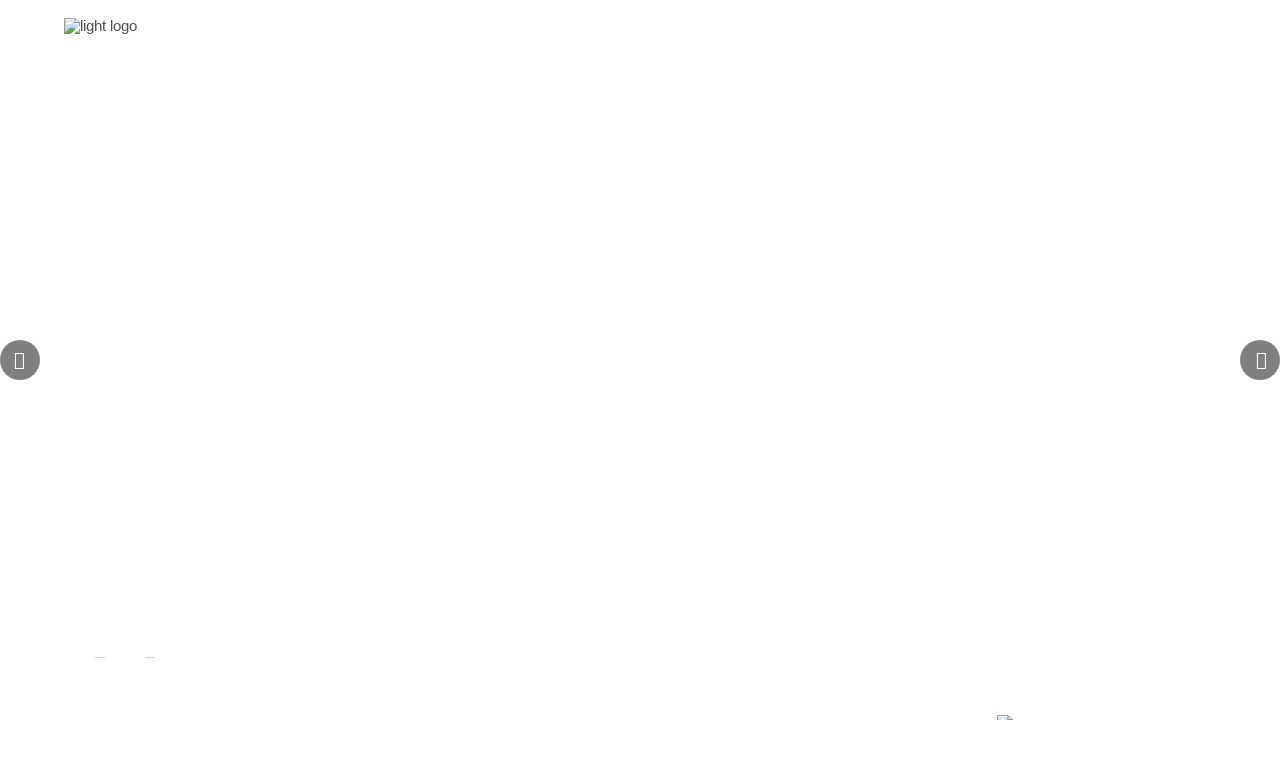

--- FILE ---
content_type: text/html
request_url: https://mybabycare.co.in/index.htm
body_size: 25366
content:
<!DOCTYPE html>
<html lang="en-US">
<head>
				

	<meta charset="UTF-8">
	<link rel="profile" href="http://gmpg.org/xfn/11">	
	<meta name="viewport" content="width=device-width,initial-scale=1,user-scalable=yes">
	<meta name='robots' content='index, follow, max-image-preview:large, max-snippet:-1, max-video-preview:-1'>
	<title>Book Premium Maternity, New Born, Baby Photoshoot in Chandigarh, Mohali, Punjab, India</title>
    <meta name="description" content="MyBabyCare is Parenthood Management company provides all baby care solution on the single top of table."/>
    <meta name="keywords" content="BabyShoot, Newborn Baby Photoshoot, Baby Photoshoot, Maternity Shoot, Baby Props Shoot, Cake Smash Shoot, Birthday Shoot, Best Baby Shoot, Best Maternity Shoot, Best Baby Props Shoot, Best Cake Smash Shoot, Best Birthday Shoot, Baby Shoot in Chandigarh, Maternity Shoot in Chandigarh, Baby Props Shoot in Chandigarh, Cake Smash Shoot in Chandigarh, Birthday Shoot in Chandigarh, Pre-Maternity Shoot, Candid Photography in Chandigarh,  Baby Photo-shoot in Chandigarh, Maternity Photo-shoot in Chandigarh, Pre-Wedding Photographer, Wedding Photography"/>
    <meta name="author" content="MYBABYCARE"/>
	<link rel="canonical" href="index.htm">
	<meta property="og:locale" content="en_US">
	<meta property="og:type" content="website">
	<meta property="og:title" content="Book Premium Maternity, New Born, Baby Photoshoot in Chandigarh, Mohali, Zirakpur, Panchkula, Ambala, Amritsar, Punjab, India">
	<meta property="og:description" content="Your precious pregnancy and newborn memories deserve to be captured by the best maternity, newborn and baby photography of Chandigarh | Mohali | Zirakpur | Panchkula | Ambala | Amritsar | Punjab | India">
	<meta property="og:url" content="https:">
	<meta property="og:site_name" content="MYBABYCARE">
	<meta property="article:publisher" content="https://www.facebook.com/mybabykare/">
	<meta property="og:image" content="https:mbc/uploads/2020-12-26_0114.jpg">
	<meta property="og:image:width" content="1200">
	<meta property="og:image:height" content="800">
	<meta property="og:image:type" content="image/jpeg">
	<meta name="twitter:card" content="summary_large_image">
	<meta name="twitter:label1" content="Est. reading time">
	<meta name="twitter:data1" content="14 minutes">
	<meta name="msvalidate.01" content="0468A5833E2F0872BB74CE3A995213BE" />
	<meta name="yandex-verification" content="7fd5ff19b9bf1d27" />
	<meta name="clckd" content="de5cf4509bb12e399ebe9be241779093" />
	<meta property="fb:pages" content="347876405609511" />
	<meta name="facebook-domain-verification" content="t7w5kkpdu5dsecjdivdt9r8nprtjb9" />
	<meta name="ahrefs-site-verification" content="502cad4d22c5a22720c47d9d4f56818144687b09db5340c186fd10a7f06fa2d0">
	<meta name="ahrefs-site-verification" content="b5922cc2702035a33969ef32d8447677e810971af5a9b4779c2678a6906f01fb">
	<meta name="p:domain_verify" content="433f4706277d624eabbce0cadeb13da4"/>
	<script src="https://www.googleoptimize.com/optimize.js?id=OPT-T452Z8V"></script>

<!-- Google Tag Manager -->
<script>(function(w,d,s,l,i){w[l]=w[l]||[];w[l].push({'gtm.start':
new Date().getTime(),event:'gtm.js'});var f=d.getElementsByTagName(s)[0],
j=d.createElement(s),dl=l!='dataLayer'?'&l='+l:'';j.async=true;j.src=
'https://www.googletagmanager.com/gtm.js?id='+i+dl;f.parentNode.insertBefore(j,f);
})(window,document,'script','dataLayer','GTM-P5KJL2J');</script>
<!-- End Google Tag Manager -->

<link rel='dns-prefetch' href='//fonts.googleapis.com'>
<link rel="alternate" type="application/rss+xml" title="MYBABYCARE &raquo; Feed" href="feed/index.htm">
<link rel="alternate" type="application/rss+xml" title="MYBABYCARE &raquo; Comments Feed" href="comments/feed/index.htm">

<style type="text/css">
img.wp-smiley,
img.emoji {
	display: inline !important;
	border: none !important;
	box-shadow: none !important;
	height: 1em !important;
	width: 1em !important;
	margin: 0 0.07em !important;
	vertical-align: -0.1em !important;
	background: none !important;
	padding: 0 !important;
}
</style>
	<link rel='stylesheet' id='sbi_styles-css' href='mbc/plugins/instagram-feed/css/sbi-styles.min.css?ver=6.1' type='text/css' media='all'>
<link rel='stylesheet' id='wp-block-library-css' href='wp-includes/css/dist/block-library/style.min.css?ver=6.1.1' type='text/css' media='all'>
<link rel='stylesheet' id='classic-theme-styles-css' href='wp-includes/css/classic-themes.min.css?ver=1' type='text/css' media='all'>
<style id='global-styles-inline-css' type='text/css'>
body{--wp--preset--color--black: #000000;--wp--preset--color--cyan-bluish-gray: #abb8c3;--wp--preset--color--white: #ffffff;--wp--preset--color--pale-pink: #f78da7;--wp--preset--color--vivid-red: #cf2e2e;--wp--preset--color--luminous-vivid-orange: #ff6900;--wp--preset--color--luminous-vivid-amber: #fcb900;--wp--preset--color--light-green-cyan: #7bdcb5;--wp--preset--color--vivid-green-cyan: #00d084;--wp--preset--color--pale-cyan-blue: #8ed1fc;--wp--preset--color--vivid-cyan-blue: #0693e3;--wp--preset--color--vivid-purple: #9b51e0;--wp--preset--gradient--vivid-cyan-blue-to-vivid-purple: linear-gradient(135deg,rgba(6,147,227,1) 0%,rgb(155,81,224) 100%);--wp--preset--gradient--light-green-cyan-to-vivid-green-cyan: linear-gradient(135deg,rgb(122,220,180) 0%,rgb(0,208,130) 100%);--wp--preset--gradient--luminous-vivid-amber-to-luminous-vivid-orange: linear-gradient(135deg,rgba(252,185,0,1) 0%,rgba(255,105,0,1) 100%);--wp--preset--gradient--luminous-vivid-orange-to-vivid-red: linear-gradient(135deg,rgba(255,105,0,1) 0%,rgb(207,46,46) 100%);--wp--preset--gradient--very-light-gray-to-cyan-bluish-gray: linear-gradient(135deg,rgb(238,238,238) 0%,rgb(169,184,195) 100%);--wp--preset--gradient--cool-to-warm-spectrum: linear-gradient(135deg,rgb(74,234,220) 0%,rgb(151,120,209) 20%,rgb(207,42,186) 40%,rgb(238,44,130) 60%,rgb(251,105,98) 80%,rgb(254,248,76) 100%);--wp--preset--gradient--blush-light-purple: linear-gradient(135deg,rgb(255,206,236) 0%,rgb(152,150,240) 100%);--wp--preset--gradient--blush-bordeaux: linear-gradient(135deg,rgb(254,205,165) 0%,rgb(254,45,45) 50%,rgb(107,0,62) 100%);--wp--preset--gradient--luminous-dusk: linear-gradient(135deg,rgb(255,203,112) 0%,rgb(199,81,192) 50%,rgb(65,88,208) 100%);--wp--preset--gradient--pale-ocean: linear-gradient(135deg,rgb(255,245,203) 0%,rgb(182,227,212) 50%,rgb(51,167,181) 100%);--wp--preset--gradient--electric-grass: linear-gradient(135deg,rgb(202,248,128) 0%,rgb(113,206,126) 100%);--wp--preset--gradient--midnight: linear-gradient(135deg,rgb(2,3,129) 0%,rgb(40,116,252) 100%);--wp--preset--duotone--dark-grayscale: url('#wp-duotone-dark-grayscale');--wp--preset--duotone--grayscale: url('#wp-duotone-grayscale');--wp--preset--duotone--purple-yellow: url('#wp-duotone-purple-yellow');--wp--preset--duotone--blue-red: url('#wp-duotone-blue-red');--wp--preset--duotone--midnight: url('#wp-duotone-midnight');--wp--preset--duotone--magenta-yellow: url('#wp-duotone-magenta-yellow');--wp--preset--duotone--purple-green: url('#wp-duotone-purple-green');--wp--preset--duotone--blue-orange: url('#wp-duotone-blue-orange');--wp--preset--font-size--small: 13px;--wp--preset--font-size--medium: 20px;--wp--preset--font-size--large: 36px;--wp--preset--font-size--x-large: 42px;--wp--preset--spacing--20: 0.44rem;--wp--preset--spacing--30: 0.67rem;--wp--preset--spacing--40: 1rem;--wp--preset--spacing--50: 1.5rem;--wp--preset--spacing--60: 2.25rem;--wp--preset--spacing--70: 3.38rem;--wp--preset--spacing--80: 5.06rem;}:where(.is-layout-flex){gap: 0.5em;}body .is-layout-flow > .alignleft{float: left;margin-inline-start: 0;margin-inline-end: 2em;}body .is-layout-flow > .alignright{float: right;margin-inline-start: 2em;margin-inline-end: 0;}body .is-layout-flow > .aligncenter{margin-left: auto !important;margin-right: auto !important;}body .is-layout-constrained > .alignleft{float: left;margin-inline-start: 0;margin-inline-end: 2em;}body .is-layout-constrained > .alignright{float: right;margin-inline-start: 2em;margin-inline-end: 0;}body .is-layout-constrained > .aligncenter{margin-left: auto !important;margin-right: auto !important;}body .is-layout-constrained > :where(:not(.alignleft):not(.alignright):not(.alignfull)){max-width: var(--wp--style--global--content-size);margin-left: auto !important;margin-right: auto !important;}body .is-layout-constrained > .alignwide{max-width: var(--wp--style--global--wide-size);}body .is-layout-flex{display: flex;}body .is-layout-flex{flex-wrap: wrap;align-items: center;}body .is-layout-flex > *{margin: 0;}:where(.wp-block-columns.is-layout-flex){gap: 2em;}.has-black-color{color: var(--wp--preset--color--black) !important;}.has-cyan-bluish-gray-color{color: var(--wp--preset--color--cyan-bluish-gray) !important;}.has-white-color{color: var(--wp--preset--color--white) !important;}.has-pale-pink-color{color: var(--wp--preset--color--pale-pink) !important;}.has-vivid-red-color{color: var(--wp--preset--color--vivid-red) !important;}.has-luminous-vivid-orange-color{color: var(--wp--preset--color--luminous-vivid-orange) !important;}.has-luminous-vivid-amber-color{color: var(--wp--preset--color--luminous-vivid-amber) !important;}.has-light-green-cyan-color{color: var(--wp--preset--color--light-green-cyan) !important;}.has-vivid-green-cyan-color{color: var(--wp--preset--color--vivid-green-cyan) !important;}.has-pale-cyan-blue-color{color: var(--wp--preset--color--pale-cyan-blue) !important;}.has-vivid-cyan-blue-color{color: var(--wp--preset--color--vivid-cyan-blue) !important;}.has-vivid-purple-color{color: var(--wp--preset--color--vivid-purple) !important;}.has-black-background-color{background-color: var(--wp--preset--color--black) !important;}.has-cyan-bluish-gray-background-color{background-color: var(--wp--preset--color--cyan-bluish-gray) !important;}.has-white-background-color{background-color: var(--wp--preset--color--white) !important;}.has-pale-pink-background-color{background-color: var(--wp--preset--color--pale-pink) !important;}.has-vivid-red-background-color{background-color: var(--wp--preset--color--vivid-red) !important;}.has-luminous-vivid-orange-background-color{background-color: var(--wp--preset--color--luminous-vivid-orange) !important;}.has-luminous-vivid-amber-background-color{background-color: var(--wp--preset--color--luminous-vivid-amber) !important;}.has-light-green-cyan-background-color{background-color: var(--wp--preset--color--light-green-cyan) !important;}.has-vivid-green-cyan-background-color{background-color: var(--wp--preset--color--vivid-green-cyan) !important;}.has-pale-cyan-blue-background-color{background-color: var(--wp--preset--color--pale-cyan-blue) !important;}.has-vivid-cyan-blue-background-color{background-color: var(--wp--preset--color--vivid-cyan-blue) !important;}.has-vivid-purple-background-color{background-color: var(--wp--preset--color--vivid-purple) !important;}.has-black-border-color{border-color: var(--wp--preset--color--black) !important;}.has-cyan-bluish-gray-border-color{border-color: var(--wp--preset--color--cyan-bluish-gray) !important;}.has-white-border-color{border-color: var(--wp--preset--color--white) !important;}.has-pale-pink-border-color{border-color: var(--wp--preset--color--pale-pink) !important;}.has-vivid-red-border-color{border-color: var(--wp--preset--color--vivid-red) !important;}.has-luminous-vivid-orange-border-color{border-color: var(--wp--preset--color--luminous-vivid-orange) !important;}.has-luminous-vivid-amber-border-color{border-color: var(--wp--preset--color--luminous-vivid-amber) !important;}.has-light-green-cyan-border-color{border-color: var(--wp--preset--color--light-green-cyan) !important;}.has-vivid-green-cyan-border-color{border-color: var(--wp--preset--color--vivid-green-cyan) !important;}.has-pale-cyan-blue-border-color{border-color: var(--wp--preset--color--pale-cyan-blue) !important;}.has-vivid-cyan-blue-border-color{border-color: var(--wp--preset--color--vivid-cyan-blue) !important;}.has-vivid-purple-border-color{border-color: var(--wp--preset--color--vivid-purple) !important;}.has-vivid-cyan-blue-to-vivid-purple-gradient-background{background: var(--wp--preset--gradient--vivid-cyan-blue-to-vivid-purple) !important;}.has-light-green-cyan-to-vivid-green-cyan-gradient-background{background: var(--wp--preset--gradient--light-green-cyan-to-vivid-green-cyan) !important;}.has-luminous-vivid-amber-to-luminous-vivid-orange-gradient-background{background: var(--wp--preset--gradient--luminous-vivid-amber-to-luminous-vivid-orange) !important;}.has-luminous-vivid-orange-to-vivid-red-gradient-background{background: var(--wp--preset--gradient--luminous-vivid-orange-to-vivid-red) !important;}.has-very-light-gray-to-cyan-bluish-gray-gradient-background{background: var(--wp--preset--gradient--very-light-gray-to-cyan-bluish-gray) !important;}.has-cool-to-warm-spectrum-gradient-background{background: var(--wp--preset--gradient--cool-to-warm-spectrum) !important;}.has-blush-light-purple-gradient-background{background: var(--wp--preset--gradient--blush-light-purple) !important;}.has-blush-bordeaux-gradient-background{background: var(--wp--preset--gradient--blush-bordeaux) !important;}.has-luminous-dusk-gradient-background{background: var(--wp--preset--gradient--luminous-dusk) !important;}.has-pale-ocean-gradient-background{background: var(--wp--preset--gradient--pale-ocean) !important;}.has-electric-grass-gradient-background{background: var(--wp--preset--gradient--electric-grass) !important;}.has-midnight-gradient-background{background: var(--wp--preset--gradient--midnight) !important;}.has-small-font-size{font-size: var(--wp--preset--font-size--small) !important;}.has-medium-font-size{font-size: var(--wp--preset--font-size--medium) !important;}.has-large-font-size{font-size: var(--wp--preset--font-size--large) !important;}.has-x-large-font-size{font-size: var(--wp--preset--font-size--x-large) !important;}
.wp-block-navigation a:where(:not(.wp-element-button)){color: inherit;}
:where(.wp-block-columns.is-layout-flex){gap: 2em;}
.wp-block-pullquote{font-size: 1.5em;line-height: 1.6;}
</style>
<link rel='stylesheet' id='eae-css-css' href='mbc/plugins/addon-elements-for-elementor-page-builder/assets/css/eae.min.css?ver=1.11.16' type='text/css' media='all'>
<link rel='stylesheet' id='contact-form-7-css' href='mbc/plugins/contact-form-7/includes/css/styles.css?ver=5.6.4' type='text/css' media='all'>
<link rel='stylesheet' id='rs-plugin-settings-css' href='mbc/plugins/revslider/public/assets/css/rs6.css?ver=6.2.23' type='text/css' media='all'>
<style id='rs-plugin-settings-inline-css' type='text/css'>
#rs-demo-id {}
</style>
<link rel='stylesheet' id='solene-elated-default-style-css' href='mbc/themes/solene/style.css?ver=6.1.1' type='text/css' media='all'>
<link rel='stylesheet' id='solene-elated-modules-css' href='mbc/themes/solene/assets/css/modules.min.css?ver=6.1.1' type='text/css' media='all'>
<style id='solene-elated-modules-inline-css' type='text/css'>
.page-id-17 .eltdf-content .eltdf-content-inner > .eltdf-container > .eltdf-container-inner, .page-id-17 .eltdf-content .eltdf-content-inner > .eltdf-full-width > .eltdf-full-width-inner { padding: 0 0 0 0;}@media only screen and (max-width: 1024px) {.page-id-17 .eltdf-content .eltdf-content-inner > .eltdf-container > .eltdf-container-inner, .page-id-17 .eltdf-content .eltdf-content-inner > .eltdf-full-width > .eltdf-full-width-inner { padding: 0 0 0 0;}}.page-id-17 .eltdf-content .eltdf-content-inner > .eltdf-container > .eltdf-container-inner, .page-id-17 .eltdf-content .eltdf-content-inner > .eltdf-full-width > .eltdf-full-width-inner { padding: 0 0 0 0;}@media only screen and (max-width: 1024px) {.page-id-17 .eltdf-content .eltdf-content-inner > .eltdf-container > .eltdf-container-inner, .page-id-17 .eltdf-content .eltdf-content-inner > .eltdf-full-width > .eltdf-full-width-inner { padding: 0 0 0 0;}}.page-id-17 .eltdf-page-header .eltdf-menu-area { background-color: rgba(255, 255, 255, 0);}.page-id-17 .eltdf-page-footer .eltdf-footer-top-holder { background-color: #f5f0eb;}
</style>
<link rel='stylesheet' id='solene-elated-dripicons-css' href='mbc/themes/solene/framework/lib/icons-pack/dripicons/dripicons.css?ver=6.1.1' type='text/css' media='all'>
<link rel='stylesheet' id='solene-elated-font_elegant-css' href='mbc/themes/solene/framework/lib/icons-pack/elegant-icons/style.min.css?ver=6.1.1' type='text/css' media='all'>
<link rel='stylesheet' id='solene-elated-font_awesome-css' href='mbc/themes/solene/framework/lib/icons-pack/font-awesome/css/fontawesome-all.min.css?ver=6.1.1' type='text/css' media='all'>
<link rel='stylesheet' id='solene-elated-ion_icons-css' href='mbc/themes/solene/framework/lib/icons-pack/ion-icons/css/ionicons.min.css?ver=6.1.1' type='text/css' media='all'>
<link rel='stylesheet' id='solene-elated-linea_icons-css' href='mbc/themes/solene/framework/lib/icons-pack/linea-icons/style.css?ver=6.1.1' type='text/css' media='all'>
<link rel='stylesheet' id='solene-elated-linear_icons-css' href='mbc/themes/solene/framework/lib/icons-pack/linear-icons/style.css?ver=6.1.1' type='text/css' media='all'>
<link rel='stylesheet' id='solene-elated-simple_line_icons-css' href='mbc/themes/solene/framework/lib/icons-pack/simple-line-icons/simple-line-icons.css?ver=6.1.1' type='text/css' media='all'>
<link rel='stylesheet' id='mediaelement-css' href='wp-includes/js/mediaelement/mediaelementplayer-legacy.min.css?ver=4.2.17' type='text/css' media='all'>
<link rel='stylesheet' id='wp-mediaelement-css' href='wp-includes/js/mediaelement/wp-mediaelement.min.css?ver=6.1.1' type='text/css' media='all'>
<link rel='stylesheet' id='solene-elated-style-dynamic-css' href='mbc/themes/solene/assets/css/style_dynamic.css?ver=1646394193' type='text/css' media='all'>
<link rel='stylesheet' id='solene-elated-modules-responsive-css' href='mbc/themes/solene/assets/css/modules-responsive.min.css?ver=6.1.1' type='text/css' media='all'>
<link rel='stylesheet' id='solene-elated-style-dynamic-responsive-css' href='mbc/themes/solene/assets/css/style_dynamic_responsive.css?ver=1646394193' type='text/css' media='all'>
<link rel='stylesheet' id='solene-elated-google-fonts-css' href='css?family=Muli%3A300%2C300i%2C400%2C400i%2C500%2C600%2C700%7CCormorant+Garamond%3A300%2C300i%2C400%2C400i%2C500%2C600%2C700&#038;subset=latin-ext&#038;ver=1.0.0' type='text/css' media='all'>
<link rel='stylesheet' id='solene-core-dashboard-style-css' href='mbc/plugins/solene-core/core-dashboard/assets/css/core-dashboard.min.css?ver=6.1.1' type='text/css' media='all'>
<link rel='stylesheet' id='qlwapp-css' href='mbc/plugins/wp-whatsapp-chat/build/frontend/css/style.css?ver=6.2.3' type='text/css' media='all'>
<link rel='stylesheet' id='elementor-icons-css' href='mbc/plugins/elementor/assets/lib/eicons/css/elementor-icons.min.css?ver=5.16.0' type='text/css' media='all'>
<link rel='stylesheet' id='elementor-frontend-legacy-css' href='mbc/plugins/elementor/assets/css/frontend-legacy.min.css?ver=3.9.0' type='text/css' media='all'>
<link rel='stylesheet' id='elementor-frontend-css' href='mbc/plugins/elementor/assets/css/frontend.min.css?ver=3.9.0' type='text/css' media='all'>
<link rel='stylesheet' id='elementor-post-6-css' href='mbc/uploads/elementor/css/post-6.css?ver=1670409368' type='text/css' media='all'>
<link rel='stylesheet' id='elementor-pro-css' href='mbc/plugins/elementor-pro/assets/css/frontend.min.css?ver=3.7.7' type='text/css' media='all'>
<link rel='stylesheet' id='elementor-post-17-css' href='mbc/uploads/elementor/css/post-17.css?ver=1670409369' type='text/css' media='all'>
<link rel='stylesheet' id='google-fonts-1-css' href='css-1?family=Roboto%3A100%2C100italic%2C200%2C200italic%2C300%2C300italic%2C400%2C400italic%2C500%2C500italic%2C600%2C600italic%2C700%2C700italic%2C800%2C800italic%2C900%2C900italic%7CRoboto+Slab%3A100%2C100italic%2C200%2C200italic%2C300%2C300italic%2C400%2C400italic%2C500%2C500italic%2C600%2C600italic%2C700%2C700italic%2C800%2C800italic%2C900%2C900italic%7CCormorant+Garamond%3A100%2C100italic%2C200%2C200italic%2C300%2C300italic%2C400%2C400italic%2C500%2C500italic%2C600%2C600italic%2C700%2C700italic%2C800%2C800italic%2C900%2C900italic%7CCormorant%3A100%2C100italic%2C200%2C200italic%2C300%2C300italic%2C400%2C400italic%2C500%2C500italic%2C600%2C600italic%2C700%2C700italic%2C800%2C800italic%2C900%2C900italic&#038;display=auto&#038;ver=6.1.1' type='text/css' media='all'>
<link rel='stylesheet' id='elementor-icons-shared-0-css' href='mbc/plugins/elementor/assets/lib/font-awesome/css/fontawesome.min.css?ver=5.15.3' type='text/css' media='all'>
<link rel='stylesheet' id='elementor-icons-fa-brands-css' href='mbc/plugins/elementor/assets/lib/font-awesome/css/brands.min.css?ver=5.15.3' type='text/css' media='all'>
<link rel="preconnect" href="https://fonts.gstatic.com/" crossorigin=""><script type='text/javascript' src='wp-includes/js/jquery/jquery.min.js?ver=3.6.1' id='jquery-core-js'></script>
<script type='text/javascript' src='wp-includes/js/jquery/jquery-migrate.min.js?ver=3.3.2' id='jquery-migrate-js'></script>
<script type='text/javascript' src='mbc/plugins/revslider/public/assets/js/rbtools.min.js?ver=6.2.23' id='tp-tools-js'></script>
<script type='text/javascript' src='mbc/plugins/revslider/public/assets/js/rs6.min.js?ver=6.2.23' id='revmin-js'></script>
<link rel="https://api.w.org/" href="wp-json/index.htm"><link rel="alternate" type="application/json" href="wp-json/wp/v2/pages/17"><link rel="EditURI" type="application/rsd+xml" title="RSD" href="https:xmlrpc.php?rsd">
<link rel="wlwmanifest" type="application/wlwmanifest+xml" href="wp-includes/wlwmanifest.xml">
<meta name="generator" content="WordPress 6.1.1">
<link rel='shortlink' href='index.htm'>
<link rel="alternate" type="application/json+oembed" href="wp-json/oembed/1.0/embed?url=https%3A%2F%2Fmybabycare.co.in%2F">
<link rel="alternate" type="text/xml+oembed" href="wp-json/oembed/1.0/embed-1?url=https%3A%2F%2Fmybabycare.co.in%2F&#038;format=xml">
<!-- start Simple Custom CSS and JS -->
 

<!-- Global site tag (gtag.js) - Google Analytics -->
<script async="" src="gtag/js?id=UA-139969747-1"></script>
<script>
  window.dataLayer = window.dataLayer || [];
  function gtag(){dataLayer.push(arguments);}
  gtag('js', new Date());

  gtag('config', 'UA-139969747-1');
</script>
<!-- end Simple Custom CSS and JS -->
<!-- start Simple Custom CSS and JS -->
<script type="text/javascript">
/* Default comment here */ 

jQuery(document).on('click','.eltdf-content',function(){
   jQuery(".eltdf-mobile-nav").css("display", "none");
});

jQuery('.eltdf-mobile-nav').on('click', function (event) {
  event.stopPropagation();
});</script>
<!-- end Simple Custom CSS and JS -->
<!-- start Simple Custom CSS and JS -->
<style type="text/css">
/* Add your CSS code here.

For example:
.example {
    color: red;
}

For brushing up on your CSS knowledge, check out http://www.w3schools.com/css/css_syntax.asp

End of comment */ 


.eltdf-mobile-header .eltdf-mobile-menu-opener.eltdf-mobile-menu-opener-icon-pack .eltdf-mobile-menu-icon{
  font-size: 40px !important;
}

.eltdf-page-subtitle {
    text-transform: none;
    font-style: italic;
    color: #777777;
    letter-spacing: 0;
    font-family: "Cormorant Garamond",serif;
    font-size: 22px;
    line-height: 1.5em;
}

.elementor-icon-box-content .elementor-icon-box-title {
    font-family: "Roboto Slab", Sans-serif !important;
    font-size: 40px !important;
    font-weight: 300 !important;
    text-transform: none !important;
    letter-spacing: 4px !important;
    color: #7A7A7A !important;
}

.elementor-icon-box-content .elementor-icon-box-description{
    text-transform: none;
    font-style: italic;
    color: #777777 !important;
    letter-spacing: 0;
    font-family: "Cormorant Garamond",serif;
    font-size: 22px !important;
    line-height: 1.5em;
}

.eltdf-mobile-nav{
  height: auto !important;
}
.eltdf-mobile-header .eltdf-mobile-nav ul li a, .eltdf-mobile-header .eltdf-mobile-nav ul li h6{
  font-style: initial;
}

.eltdf-container-inner, .eltdf-elementor-row-grid-section>.elementor-container, .eltdf-grid, .eltdf-row-grid-section {
    width: 90%;
}

.eltdf-drop-down .second .inner > ul > li > a{
  padding: 2px 20px 4px;
}

.eltdf-drop-down .second{
  top: 100px;
}



.footer-copyright{
   text-align: center;
}

.contactBox .elementor-icon-box-title {
    color: white !important;
}

@media only screen and (max-width: 768px) {
  .footer-copyright{
   text-align: left;
   margin: 10px 0;
}
  .eltdf-testimonials-holder.eltdf-testimonials-standard .eltdf-testimonial-content {
    -webkit-box-orient: vertical;
    -webkit-box-direction: normal;
    -ms-flex-direction: column;
    flex-direction: column;
  }

  .eltdf-testimonials-holder.eltdf-testimonials-standard .eltdf-testimonial-image {
    width: 100% !important;
    margin: 0 !important;
  }

  .eltdf-testimonials-holder.eltdf-testimonials-standard .eltdf-testimonial-text-holder {
    position: relative;
    width: 100%;
    height: 100%;
	padding: 25px 5% 12px 5% !important;
	margin: 0;
  }
  
  .eltdf-testimonials-holder.eltdf-testimonials-standard .eltdf-owl-slider .owl-nav .owl-next,
  .eltdf-testimonials-holder.eltdf-testimonials-standard .eltdf-owl-slider .owl-nav .owl-prev {
    top: calc(100% + 50px);
  }

  .eltdf-testimonials-holder.eltdf-testimonials-standard .eltdf-owl-slider .owl-dots {
    z-index: 1;
	top:22px;
  }
  
  .homeAboutBtn1 .eltdf-btn.eltdf-btn-small {
    padding: 9px 9px;
  }
  
  .homeVideoCustom {
    margin-left: -20px;
    width: 100vw;
  }
    
}


.elementor-gallery__titles-container:not(.e--pointer-framed) .elementor-item.elementor-item-active:after,
.elementor-gallery__titles-container:not(.e--pointer-framed) .elementor-item.elementor-item-active:before{
    background-color: black !important;
    height: 2px !important;
}

.eltdf-instagram-list-holder.eltdf-grid-list.eltdf-three-columns .eltdf-item-space {
    background: #f5f0eb;
    margin: 10px 0;
}

.eltdf-instagram-feed{
  display: block !important;
}

input[type=text], 
input[type=email],
.wpcf7-form-control.wpcf7-select,
.wpcf7-form-control.wpcf7-text{
    font-weight: 400;
    text-transform: none;
}</style>
<!-- end Simple Custom CSS and JS -->
<meta name="generator" content="Powered by Slider Revolution 6.2.23 - responsive, Mobile-Friendly Slider Plugin for WordPress with comfortable drag and drop interface.">
<link rel="icon" href="mbc/uploads/2022/03/mbc-favicon.jpg" sizes="32x32">
<link rel="icon" href="mbc/uploads/2022/03/mbc-favicon.jpg" sizes="192x192">
<link rel="apple-touch-icon" href="mbc/uploads/2022/03/mbc-favicon.jpg">
<meta name="msapplication-TileImage" content="mbc/uploads/2022/03/mbc-favicon.jpg">
<script type="text/javascript">function setREVStartSize(e){
			//window.requestAnimationFrame(function() {				 
				window.RSIW = window.RSIW===undefined ? window.innerWidth : window.RSIW;	
				window.RSIH = window.RSIH===undefined ? window.innerHeight : window.RSIH;	
				try {								
					var pw = document.getElementById(e.c).parentNode.offsetWidth,
						newh;
					pw = pw===0 || isNaN(pw) ? window.RSIW : pw;
					e.tabw = e.tabw===undefined ? 0 : parseInt(e.tabw);
					e.thumbw = e.thumbw===undefined ? 0 : parseInt(e.thumbw);
					e.tabh = e.tabh===undefined ? 0 : parseInt(e.tabh);
					e.thumbh = e.thumbh===undefined ? 0 : parseInt(e.thumbh);
					e.tabhide = e.tabhide===undefined ? 0 : parseInt(e.tabhide);
					e.thumbhide = e.thumbhide===undefined ? 0 : parseInt(e.thumbhide);
					e.mh = e.mh===undefined || e.mh=="" || e.mh==="auto" ? 0 : parseInt(e.mh,0);		
					if(e.layout==="fullscreen" || e.l==="fullscreen") 						
						newh = Math.max(e.mh,window.RSIH);					
					else{					
						e.gw = Array.isArray(e.gw) ? e.gw : [e.gw];
						for (var i in e.rl) if (e.gw[i]===undefined || e.gw[i]===0) e.gw[i] = e.gw[i-1];					
						e.gh = e.el===undefined || e.el==="" || (Array.isArray(e.el) && e.el.length==0)? e.gh : e.el;
						e.gh = Array.isArray(e.gh) ? e.gh : [e.gh];
						for (var i in e.rl) if (e.gh[i]===undefined || e.gh[i]===0) e.gh[i] = e.gh[i-1];
											
						var nl = new Array(e.rl.length),
							ix = 0,						
							sl;					
						e.tabw = e.tabhide>=pw ? 0 : e.tabw;
						e.thumbw = e.thumbhide>=pw ? 0 : e.thumbw;
						e.tabh = e.tabhide>=pw ? 0 : e.tabh;
						e.thumbh = e.thumbhide>=pw ? 0 : e.thumbh;					
						for (var i in e.rl) nl[i] = e.rl[i]<window.RSIW ? 0 : e.rl[i];
						sl = nl[0];									
						for (var i in nl) if (sl>nl[i] && nl[i]>0) { sl = nl[i]; ix=i;}															
						var m = pw>(e.gw[ix]+e.tabw+e.thumbw) ? 1 : (pw-(e.tabw+e.thumbw)) / (e.gw[ix]);					
						newh =  (e.gh[ix] * m) + (e.tabh + e.thumbh);
					}				
					if(window.rs_init_css===undefined) window.rs_init_css = document.head.appendChild(document.createElement("style"));					
					document.getElementById(e.c).height = newh+"px";
					window.rs_init_css.innerHTML += "#"+e.c+"_wrapper { height: "+newh+"px }";				
				} catch(e){
					console.log("Failure at Presize of Slider:" + e)
				}					   
			//});
		  };</script>
		<style type="text/css" id="wp-custom-css">
			.mainseparator{
	 width:30%!important;
	 height:2px!important;
	background:#435a49!important;
	margin:auto!important;
}

.elementor-slideshow__title{display:none;}

#googlewidgetholder{position:fixed!important;
bottom:10px!important; left:10px!important; z-index:10000;border-radius:10px!important;}

.ti-mob-row{
	padding:10px 10px 2px 10px;
}

.ti-widget-container,.ti-widget.ti-goog{
	border-radius:10px!important;
}



@media only screen and (max-width:768px){
	
	.eltdf-mobile-header .eltdf-mobile-logo-wrapper img{
		height:70%;
		margin-top:15px!important
	}
	#googlewidgetholder{
		display:none
	}
	
}		</style>
					<style>
				:root {
					--qlwapp-scheme-font-family:inherit;--qlwapp-scheme-font-size:18px;--qlwapp-scheme-icon-size:60px;--qlwapp-scheme-icon-font-size:24px;--qlwapp-scheme-brand:#25d366;--qlwapp-scheme-qlwapp_scheme_form_nonce:aecc9d3278;				}
			</style>
				<meta name="p:domain_verify" content="433f4706277d624eabbce0cadeb13da4">
</head>
<body class="home page-template-default page page-id-17 solene-core-2.0.2 solene-ver-2.2.1 eltdf-grid-1100 eltdf-content-is-behind-header eltdf-empty-google-api eltdf-wide-dropdown-menu-in-grid eltdf-light-header eltdf-sticky-header-on-scroll-down-up eltdf-dropdown-animate-height eltdf-header-standard eltdf-menu-area-shadow-disable eltdf-menu-area-in-grid-shadow-disable eltdf-menu-area-border-disable eltdf-menu-area-in-grid-border-disable eltdf-logo-area-border-disable eltdf-logo-area-in-grid-border-disable eltdf-header-vertical-shadow-disable eltdf-header-vertical-border-disable eltdf-side-menu-slide-from-right eltdf-default-mobile-header eltdf-sticky-up-mobile-header elementor-default elementor-kit-6 elementor-page elementor-page-17" itemscope="" itemtype="https://schema.org/WebPage">
    <svg xmlns="http://www.w3.org/2000/svg" viewbox="0 0 0 0" width="0" height="0" focusable="false" role="none" style="visibility: hidden; position: absolute; left: -9999px; overflow: hidden;"><defs><filter id="wp-duotone-dark-grayscale"><fecolormatrix color-interpolation-filters="sRGB" type="matrix" values=" .299 .587 .114 0 0 .299 .587 .114 0 0 .299 .587 .114 0 0 .299 .587 .114 0 0 "></fecolormatrix><fecomponenttransfer color-interpolation-filters="sRGB"><fefuPunjab type="table" tablevalues="0 0.49803921568627"></fefuPunjab><fefuncg type="table" tablevalues="0 0.49803921568627"></fefuncg><fefuncb type="table" tablevalues="0 0.49803921568627"></fefuncb><fefunca type="table" tablevalues="1 1"></fefunca></fecomponenttransfer><fecomposite in2="SourceGraphic" operator="in"></fecomposite></filter></defs></svg><svg xmlns="http://www.w3.org/2000/svg" viewbox="0 0 0 0" width="0" height="0" focusable="false" role="none" style="visibility: hidden; position: absolute; left: -9999px; overflow: hidden;"><defs><filter id="wp-duotone-grayscale"><fecolormatrix color-interpolation-filters="sRGB" type="matrix" values=" .299 .587 .114 0 0 .299 .587 .114 0 0 .299 .587 .114 0 0 .299 .587 .114 0 0 "></fecolormatrix><fecomponenttransfer color-interpolation-filters="sRGB"><fefuPunjab type="table" tablevalues="0 1"></fefuPunjab><fefuncg type="table" tablevalues="0 1"></fefuncg><fefuncb type="table" tablevalues="0 1"></fefuncb><fefunca type="table" tablevalues="1 1"></fefunca></fecomponenttransfer><fecomposite in2="SourceGraphic" operator="in"></fecomposite></filter></defs></svg><svg xmlns="http://www.w3.org/2000/svg" viewbox="0 0 0 0" width="0" height="0" focusable="false" role="none" style="visibility: hidden; position: absolute; left: -9999px; overflow: hidden;"><defs><filter id="wp-duotone-purple-yellow"><fecolormatrix color-interpolation-filters="sRGB" type="matrix" values=" .299 .587 .114 0 0 .299 .587 .114 0 0 .299 .587 .114 0 0 .299 .587 .114 0 0 "></fecolormatrix><fecomponenttransfer color-interpolation-filters="sRGB"><fefuPunjab type="table" tablevalues="0.54901960784314 0.98823529411765"></fefuPunjab><fefuncg type="table" tablevalues="0 1"></fefuncg><fefuncb type="table" tablevalues="0.71764705882353 0.25490196078431"></fefuncb><fefunca type="table" tablevalues="1 1"></fefunca></fecomponenttransfer><fecomposite in2="SourceGraphic" operator="in"></fecomposite></filter></defs></svg><svg xmlns="http://www.w3.org/2000/svg" viewbox="0 0 0 0" width="0" height="0" focusable="false" role="none" style="visibility: hidden; position: absolute; left: -9999px; overflow: hidden;"><defs><filter id="wp-duotone-blue-red"><fecolormatrix color-interpolation-filters="sRGB" type="matrix" values=" .299 .587 .114 0 0 .299 .587 .114 0 0 .299 .587 .114 0 0 .299 .587 .114 0 0 "></fecolormatrix><fecomponenttransfer color-interpolation-filters="sRGB"><fefuPunjab type="table" tablevalues="0 1"></fefuPunjab><fefuncg type="table" tablevalues="0 0.27843137254902"></fefuncg><fefuncb type="table" tablevalues="0.5921568627451 0.27843137254902"></fefuncb><fefunca type="table" tablevalues="1 1"></fefunca></fecomponenttransfer><fecomposite in2="SourceGraphic" operator="in"></fecomposite></filter></defs></svg><svg xmlns="http://www.w3.org/2000/svg" viewbox="0 0 0 0" width="0" height="0" focusable="false" role="none" style="visibility: hidden; position: absolute; left: -9999px; overflow: hidden;"><defs><filter id="wp-duotone-midnight"><fecolormatrix color-interpolation-filters="sRGB" type="matrix" values=" .299 .587 .114 0 0 .299 .587 .114 0 0 .299 .587 .114 0 0 .299 .587 .114 0 0 "></fecolormatrix><fecomponenttransfer color-interpolation-filters="sRGB"><fefuPunjab type="table" tablevalues="0 0"></fefuPunjab><fefuncg type="table" tablevalues="0 0.64705882352941"></fefuncg><fefuncb type="table" tablevalues="0 1"></fefuncb><fefunca type="table" tablevalues="1 1"></fefunca></fecomponenttransfer><fecomposite in2="SourceGraphic" operator="in"></fecomposite></filter></defs></svg><svg xmlns="http://www.w3.org/2000/svg" viewbox="0 0 0 0" width="0" height="0" focusable="false" role="none" style="visibility: hidden; position: absolute; left: -9999px; overflow: hidden;"><defs><filter id="wp-duotone-magenta-yellow"><fecolormatrix color-interpolation-filters="sRGB" type="matrix" values=" .299 .587 .114 0 0 .299 .587 .114 0 0 .299 .587 .114 0 0 .299 .587 .114 0 0 "></fecolormatrix><fecomponenttransfer color-interpolation-filters="sRGB"><fefuPunjab type="table" tablevalues="0.78039215686275 1"></fefuPunjab><fefuncg type="table" tablevalues="0 0.94901960784314"></fefuncg><fefuncb type="table" tablevalues="0.35294117647059 0.47058823529412"></fefuncb><fefunca type="table" tablevalues="1 1"></fefunca></fecomponenttransfer><fecomposite in2="SourceGraphic" operator="in"></fecomposite></filter></defs></svg><svg xmlns="http://www.w3.org/2000/svg" viewbox="0 0 0 0" width="0" height="0" focusable="false" role="none" style="visibility: hidden; position: absolute; left: -9999px; overflow: hidden;"><defs><filter id="wp-duotone-purple-green"><fecolormatrix color-interpolation-filters="sRGB" type="matrix" values=" .299 .587 .114 0 0 .299 .587 .114 0 0 .299 .587 .114 0 0 .299 .587 .114 0 0 "></fecolormatrix><fecomponenttransfer color-interpolation-filters="sRGB"><fefuPunjab type="table" tablevalues="0.65098039215686 0.40392156862745"></fefuPunjab><fefuncg type="table" tablevalues="0 1"></fefuncg><fefuncb type="table" tablevalues="0.44705882352941 0.4"></fefuncb><fefunca type="table" tablevalues="1 1"></fefunca></fecomponenttransfer><fecomposite in2="SourceGraphic" operator="in"></fecomposite></filter></defs></svg><svg xmlns="http://www.w3.org/2000/svg" viewbox="0 0 0 0" width="0" height="0" focusable="false" role="none" style="visibility: hidden; position: absolute; left: -9999px; overflow: hidden;"><defs><filter id="wp-duotone-blue-orange"><fecolormatrix color-interpolation-filters="sRGB" type="matrix" values=" .299 .587 .114 0 0 .299 .587 .114 0 0 .299 .587 .114 0 0 .299 .587 .114 0 0 "></fecolormatrix><fecomponenttransfer color-interpolation-filters="sRGB"><fefuPunjab type="table" tablevalues="0.098039215686275 1"></fefuPunjab><fefuncg type="table" tablevalues="0 0.66274509803922"></fefuncg><fefuncb type="table" tablevalues="0.84705882352941 0.41960784313725"></fefuncb><fefunca type="table" tablevalues="1 1"></fefunca></fecomponenttransfer><fecomposite in2="SourceGraphic" operator="in"></fecomposite></filter></defs></svg>	    <div class="eltdf-wrapper">
        <div class="eltdf-wrapper-inner">
            
<header class="eltdf-page-header">
		
				
	<div class="eltdf-menu-area eltdf-menu-right">
				
					<div class="eltdf-grid">
						
			<div class="eltdf-vertical-align-containers">
				<div class="eltdf-position-left"><!--
				 --><div class="eltdf-position-left-inner">
						
	
	<div class="eltdf-logo-wrapper">
		<a itemprop="url" href="index.htm" style="height: 95px;">
			<img itemprop="image" class="eltdf-normal-logo" src="mbc/uploads/mbc_logo.png" width="551" height="154" alt="logo">
			<img itemprop="image" class="eltdf-dark-logo" src="mbc/uploads/mbc_logo.png" width="551" height="154" alt="dark logo">			<img itemprop="image" class="eltdf-light-logo" src="mbc/uploads/mbc_logo1.png" width="551" height="154" alt="light logo">		</a>
	</div>

											</div>
				</div>
								<div class="eltdf-position-right"><!--
				 --><div class="eltdf-position-right-inner">
														
	<nav class="eltdf-main-menu eltdf-drop-down eltdf-default-nav">
		<ul id="menu-mbb_mainmenu" class="clearfix"><li id="nav-menu-item-6546" class="menu-item menu-item-type-post_type menu-item-object-page menu-item-home current-menu-item page_item page-item-17 current_page_item eltdf-active-item narrow"><a href="index.htm" class=" current "><span class="item_outer"><span class="item_text">Home</span></span></a></li>
<li id="nav-menu-item-5934" class="menu-item menu-item-type-post_type menu-item-object-page  narrow"><a href="about-me.htm" class=""><span class="item_outer"><span class="item_text">About Us</span></span></a></li>
<li id="nav-menu-item-5943" class="menu-item menu-item-type-custom menu-item-object-custom menu-item-has-children  has_sub narrow"><a href="#" class=""><span class="item_outer"><span class="item_text">Gallery</span><i class="eltdf-menu-arrow fa fa-angle-down"></i></span></a>
<div class="second"><div class="inner"><ul>
	<li id="nav-menu-item-5938" class="menu-item menu-item-type-post_type menu-item-object-page "><a href="maternity-photoshoot-gallery.htm" class=""><span class="item_outer"><span class="item_text">Maternity Photoshoot</span></span></a></li>
	<li id="nav-menu-item-7508" class="menu-item menu-item-type-post_type menu-item-object-page "><a href="newborn-baby-photoshoot-gallery.htm" class=""><span class="item_outer"><span class="item_text">New Born Baby Photoshoot</span></span></a></li>
	<li id="nav-menu-item-5942" class="menu-item menu-item-type-post_type menu-item-object-page "><a href="three-months-baby-photoshoot-gallery.htm" class=""><span class="item_outer"><span class="item_text">Three Months Baby Photoshoot</span></span></a></li>
	<li id="nav-menu-item-7340" class="menu-item menu-item-type-post_type menu-item-object-page "><a href="six-months-toddler-photoshoot-gallery.htm" class=""><span class="item_outer"><span class="item_text">Six Months Baby Photoshoot</span></span></a></li>
	<li id="nav-menu-item-5936" class="menu-item menu-item-type-post_type menu-item-object-page "><a href="cake-smash-photoshoot-gallery.htm" class=""><span class="item_outer"><span class="item_text">One Year Baby / Cake Smash Photoshoot</span></span></a></li>
	<li id="nav-menu-item-5937" class="menu-item menu-item-type-post_type menu-item-object-page "><a href="family-photoshoot-gallery.htm" class=""><span class="item_outer"><span class="item_text">Family photoshoot</span></span></a></li>
		<li id="nav-menu-item-5937" class="menu-item menu-item-type-post_type menu-item-object-page "><a href="#" class=""><span class="item_outer"><span class="item_text">3d Hand Casting</span></span></a></li>
</ul></div></div></li>
<li id="nav-menu-item-5945" class="menu-item menu-item-type-custom menu-item-object-custom menu-item-has-children  has_sub narrow"><a href="#" class=""><span class="item_outer"><span class="item_text">Packages</span><i class="eltdf-menu-arrow fa fa-angle-down"></i></span></a>
<div class="second"><div class="inner"><ul>
	<li id="nav-menu-item-6818" class="menu-item menu-item-type-post_type menu-item-object-page "><a href="maternity-photography-packages.htm" class=""><span class="item_outer"><span class="item_text">Maternity Photoshoot</span></span></a></li>
	<li id="nav-menu-item-7098" class="menu-item menu-item-type-post_type menu-item-object-page "><a href="newborn-baby-photography-packages.htm" class=""><span class="item_outer"><span class="item_text">Newborn Photoshoot</span></span></a></li>
	<li id="nav-menu-item-5939" class="menu-item menu-item-type-post_type menu-item-object-page "><a href="three-months-baby-photography-packages.htm" class=""><span class="item_outer"><span class="item_text">3 to 5 months baby photoshoot</span></span></a></li>
	<li id="nav-menu-item-6820" class="menu-item menu-item-type-post_type menu-item-object-page "><a href="six-months-toddler-photography-packages.htm" class=""><span class="item_outer"><span class="item_text">6 to 9 months baby photoshoot</span></span></a></li>
	<li id="nav-menu-item-7114" class="menu-item menu-item-type-post_type menu-item-object-page "><a href="cake-smash-photography-packages.htm" class=""><span class="item_outer"><span class="item_text">One year baby / Cake Smash photoshoot</span></span></a></li>
	<li id="nav-menu-item-7088" class="menu-item menu-item-type-post_type menu-item-object-page "><a href="family-photography-packages.htm" class=""><span class="item_outer"><span class="item_text">Family Photoshoot</span></span></a></li>
	<li id="nav-menu-item-7087" class="menu-item menu-item-type-post_type menu-item-object-page "><a href="maternity-newborn-baby-photography-packages.htm" class=""><span class="item_outer"><span class="item_text">Maternity / New born Combo</span></span></a></li>
	<li id="nav-menu-item-6819" class="menu-item menu-item-type-post_type menu-item-object-page "><a href="baby-photography-packages.htm" class=""><span class="item_outer"><span class="item_text">One year baby Plan</span></span></a></li>
	<li id="nav-menu-item-6819" class="menu-item menu-item-type-post_type menu-item-object-page "><a href="#" class=""><span class="item_outer"><span class="item_text">3d Hand Casting</span></span></a></li>
	
</ul></div></div></li>

<li id="nav-menu-item-7071" class="menu-item menu-item-type-custom menu-item-object-custom menu-item-has-children  has_sub narrow"><a href="contact-us.htm" class=""><span class="item_outer"><span class="item_text">Contact Us</span><i class="eltdf-menu-arrow fa fa-angle-down"></i></span></a></li>
<li id="nav-menu-item-6973" class="menu-item menu-item-type-post_type menu-item-object-page  narrow"><a href="faq.htm" class=""><span class="item_outer"><span class="item_text">FAQ</span></span></a></li>
<li id="mobile-menu-item-6973" class="menu-item menu-item-type-post_type menu-item-object-page "><a href="https://blog.mybabycare.co.in/" class=""><span>BLOG</span></a></li>
</li>
</ul>	</nav>

		</div>
				</div>
			</div>
			
					</div>
			</div>
<div class="eltdf-sticky-header">
        <div class="eltdf-sticky-holder eltdf-menu-right">
                    <div class="eltdf-vertical-align-containers">
                <div class="eltdf-position-left"><!--
                 --><div class="eltdf-position-left-inner">
       
	<div class="eltdf-logo-wrapper">
		<a itemprop="url" href="index.htm" style="height: 95px;">
			<img itemprop="image" class="eltdf-normal-logo" src="mbc/uploads/mbc_logo.png" width="551" height="154" alt="logo">
			<img itemprop="image" class="eltdf-dark-logo" src="mbc/uploads/mbc_logo.png" width="551" height="154" alt="dark logo">			
			<img itemprop="image" class="eltdf-light-logo" src="mbc/uploads/2022/03/mbc_logowhite.png" width="551" height="154" alt="light logo">		</a>
	</div>
    </div>
    </div>
    <div class="eltdf-position-right"><!--
                 --><div class="eltdf-position-right-inner">
                                                    
<nav class="eltdf-main-menu eltdf-drop-down eltdf-sticky-nav">
    <ul id="menu-mbb_mainmenu-1" class="clearfix"><li id="sticky-nav-menu-item-6546" class="menu-item menu-item-type-post_type menu-item-object-page menu-item-home current-menu-item page_item page-item-17 current_page_item eltdf-active-item narrow"><a href="index.htm" class=" current "><span class="item_outer"><span class="item_text">Home</span><span class="plus"></span></span></a></li>
<li id="sticky-nav-menu-item-5934" class="menu-item menu-item-type-post_type menu-item-object-page  narrow"><a href="about-me.htm" class=""><span class="item_outer"><span class="item_text">About Us</span><span class="plus"></span></span></a></li>
<li id="sticky-nav-menu-item-5943" class="menu-item menu-item-type-custom menu-item-object-custom menu-item-has-children  has_sub narrow"><a href="#" class=""><span class="item_outer"><span class="item_text">Gallery</span><span class="plus"></span><i class="eltdf-menu-arrow fa fa-angle-down"></i></span></a>
<div class="second"><div class="inner"><ul>
	<li id="sticky-nav-menu-item-5938" class="menu-item menu-item-type-post_type menu-item-object-page "><a href="maternity-photoshoot-gallery.htm" class=""><span class="item_outer"><span class="item_text">Maternity Photoshoot</span><span class="plus"></span></span></a></li>
	<li id="sticky-nav-menu-item-7508" class="menu-item menu-item-type-post_type menu-item-object-page "><a href="newborn-baby-photoshoot-gallery.htm" class=""><span class="item_outer"><span class="item_text">New Born Baby Photoshoot</span><span class="plus"></span></span></a></li>
	<li id="sticky-nav-menu-item-5942" class="menu-item menu-item-type-post_type menu-item-object-page "><a href="three-months-baby-photoshoot-gallery.htm" class=""><span class="item_outer"><span class="item_text">Three Months Baby Photoshoot</span><span class="plus"></span></span></a></li>
	<li id="sticky-nav-menu-item-7340" class="menu-item menu-item-type-post_type menu-item-object-page "><a href="six-months-toddler-photoshoot-gallery.htm" class=""><span class="item_outer"><span class="item_text">Six Months Baby Photoshoot</span><span class="plus"></span></span></a></li>
	<li id="sticky-nav-menu-item-5936" class="menu-item menu-item-type-post_type menu-item-object-page "><a href="cake-smash-photoshoot-gallery.htm" class=""><span class="item_outer"><span class="item_text">One Year Baby / Cake Smash Photoshoot</span><span class="plus"></span></span></a></li>
	<li id="sticky-nav-menu-item-5937" class="menu-item menu-item-type-post_type menu-item-object-page "><a href="family-photoshoot-gallery.htm" class=""><span class="item_outer"><span class="item_text">Family photoshoot</span><span class="plus"></span></span></a></li>
		<li id="sticky-nav-menu-item-5937" class="menu-item menu-item-type-post_type menu-item-object-page "><a href="#" class=""><span class="item_outer"><span class="item_text">3d Hand Casting</span><span class="plus"></span></span></a></li>
</ul></div></div>
</li>
<li id="sticky-nav-menu-item-5945" class="menu-item menu-item-type-custom menu-item-object-custom menu-item-has-children  has_sub narrow"><a href="#" class=""><span class="item_outer"><span class="item_text">Packages</span><span class="plus"></span><i class="eltdf-menu-arrow fa fa-angle-down"></i></span></a>
<div class="second"><div class="inner"><ul>
	<li id="sticky-nav-menu-item-6818" class="menu-item menu-item-type-post_type menu-item-object-page "><a href="maternity-photography-packages.htm" class=""><span class="item_outer"><span class="item_text">Maternity Photoshoot</span><span class="plus"></span></span></a></li>
	<li id="sticky-nav-menu-item-7098" class="menu-item menu-item-type-post_type menu-item-object-page "><a href="newborn-baby-photography-packages.htm" class=""><span class="item_outer"><span class="item_text">Newborn Photoshoot</span><span class="plus"></span></span></a></li>
	<li id="sticky-nav-menu-item-5939" class="menu-item menu-item-type-post_type menu-item-object-page "><a href="three-months-baby-photography-packages.htm" class=""><span class="item_outer"><span class="item_text">3 to 5 months baby photoshoot</span><span class="plus"></span></span></a></li>
	<li id="sticky-nav-menu-item-6820" class="menu-item menu-item-type-post_type menu-item-object-page "><a href="six-months-toddler-photography-packages.htm" class=""><span class="item_outer"><span class="item_text">6 to 9 months baby photoshoot</span><span class="plus"></span></span></a></li>
	<li id="sticky-nav-menu-item-7114" class="menu-item menu-item-type-post_type menu-item-object-page "><a href="cake-smash-photography-packages.htm" class=""><span class="item_outer"><span class="item_text">One year baby / Cake Smash photoshoot</span><span class="plus"></span></span></a></li>
	<li id="sticky-nav-menu-item-7088" class="menu-item menu-item-type-post_type menu-item-object-page "><a href="family-photography-packages.htm" class=""><span class="item_outer"><span class="item_text">Family Photoshoot</span><span class="plus"></span></span></a></li>
	<li id="sticky-nav-menu-item-7087" class="menu-item menu-item-type-post_type menu-item-object-page "><a href="maternity-newborn-baby-photography-packages.htm" class=""><span class="item_outer"><span class="item_text">Maternity / New born Combo</span><span class="plus"></span></span></a></li>
	<li id="sticky-nav-menu-item-6819" class="menu-item menu-item-type-post_type menu-item-object-page "><a href="baby-photography-packages.htm" class=""><span class="item_outer"><span class="item_text">One year baby Plan</span><span class="plus"></span></span></a></li>
	<li id="sticky-nav-menu-item-6819" class="menu-item menu-item-type-post_type menu-item-object-page "><a href="#" class=""><span class="item_outer"><span class="item_text">3d Hand Casting</span><span class="plus"></span></span></a></li>
</ul></div></div>
</li>

<li id="sticky-nav-menu-item-7071" class="menu-item menu-item-type-custom menu-item-object-custom menu-item-has-children  has_sub narrow"><a href="contact-us.htm" class=""><span class="item_outer"><span class="item_text">Contact Us</span><span class="plus"></span><i class="eltdf-menu-arrow fa fa-angle-down"></i></span></a></li>
<li id="sticky-nav-menu-item-6973" class="menu-item menu-item-type-post_type menu-item-object-page  narrow"><a href="faq.htm" class=""><span class="item_outer"><span class="item_text">FAQ</span><span class="plus"></span></span></a></li>
<li id="sticky-nav-menu-item-6973" class="menu-item menu-item-type-post_type menu-item-object-page  narrow"><a href="https://blog.mybabycare.co.in/" class=""><span class="item_outer"><span class="item_text">BLOG</span><span class="plus"></span></span></a></li>
</ul></nav>

                                                                    </div>
                </div>
            </div>
                </div>
	</div>

	
	</header>


<header class="eltdf-mobile-header">
		
	<div class="eltdf-mobile-header-inner">
		<div class="eltdf-mobile-header-holder">
			            <div class="eltdf-grid">
                            <div class="eltdf-vertical-align-containers">
                    <div class="eltdf-position-left"><!--
                     --><div class="eltdf-position-left-inner">
                            
<div class="eltdf-mobile-logo-wrapper">
	<a itemprop="url" href="index.htm" style="height: 77px">
		<img itemprop="image" src="mbc/uploads/mbc_logo.png" width="551" height="154" alt="Mobile Logo">
	</a>
</div>

                        </div>
                    </div>
                    <div class="eltdf-position-right"><!--
                     --><div class="eltdf-position-right-inner">
                                                                                        <div class="eltdf-mobile-menu-opener eltdf-mobile-menu-opener-icon-pack">
                                    <a href="javascript:void(0)">
                                                                                <span class="eltdf-mobile-menu-icon">
                                            <span aria-hidden="true" class="eltdf-icon-font-elegant icon_menu "></span>                                        </span>
                                    </a>
                                </div>
                                                    </div>
                    </div>
				</div>
                        </div>
		    		</div>
		
	<nav class="eltdf-mobile-nav" role="navigation" aria-label="Mobile Menu">
		<div class="eltdf-grid">
			<ul id="menu-mbb_mainmenu-2" class=""><li id="mobile-menu-item-6546" class="menu-item menu-item-type-post_type menu-item-object-page menu-item-home current-menu-item page_item page-item-17 current_page_item eltdf-active-item"><a href="index.htm" class=" current "><span>Home</span></a></li>
<li id="mobile-menu-item-5934" class="menu-item menu-item-type-post_type menu-item-object-page "><a href="about-me.htm" class=""><span>About Us</span></a></li>
<li id="mobile-menu-item-5943" class="menu-item menu-item-type-custom menu-item-object-custom menu-item-has-children  has_sub"><a href="#" class=" eltdf-mobile-no-link"><span>Gallery</span></a><span class="mobile_arrow"><i class="eltdf-sub-arrow ion-ios-arrow-forward"></i></span>
<ul class="sub_menu">
	<li id="mobile-menu-item-5938" class="menu-item menu-item-type-post_type menu-item-object-page "><a href="maternity-photoshoot-gallery.htm" class=""><span>Maternity Photoshoot</span></a></li>
	<li id="mobile-menu-item-7508" class="menu-item menu-item-type-post_type menu-item-object-page "><a href="newborn-baby-photoshoot-gallery.htm" class=""><span>New Born Baby Photoshoot</span></a></li>
	<li id="mobile-menu-item-5942" class="menu-item menu-item-type-post_type menu-item-object-page "><a href="three-months-baby-photoshoot-gallery.htm" class=""><span>Three Months Baby Photoshoot</span></a></li>
	<li id="mobile-menu-item-7340" class="menu-item menu-item-type-post_type menu-item-object-page "><a href="six-months-toddler-photoshoot-gallery.htm" class=""><span>Six Months Baby Photoshoot</span></a></li>
	<li id="mobile-menu-item-5936" class="menu-item menu-item-type-post_type menu-item-object-page "><a href="cake-smash-photoshoot-gallery.htm" class=""><span>One Year Baby / Cake Smash Photoshoot</span></a></li>
	<li id="mobile-menu-item-5937" class="menu-item menu-item-type-post_type menu-item-object-page "><a href="family-photoshoot-gallery.htm" class=""><span>Family photoshoot</span></a></li>
		<li id="mobile-menu-item-5937" class="menu-item menu-item-type-post_type menu-item-object-page "><a href="#" class=""><span>3D Hand Casting</span></a></li>
</ul>
</li>
<li id="mobile-menu-item-5945" class="menu-item menu-item-type-custom menu-item-object-custom menu-item-has-children  has_sub"><a href="#" class=" eltdf-mobile-no-link"><span>Packages</span></a><span class="mobile_arrow"><i class="eltdf-sub-arrow ion-ios-arrow-forward"></i></span>
<ul class="sub_menu">
	<li id="mobile-menu-item-6818" class="menu-item menu-item-type-post_type menu-item-object-page "><a href="maternity-photography-packages.htm" class=""><span>Maternity Photoshoot</span></a></li>
	<li id="mobile-menu-item-7098" class="menu-item menu-item-type-post_type menu-item-object-page "><a href="newborn-baby-photography-packages.htm" class=""><span>Newborn Photoshoot</span></a></li>
	<li id="mobile-menu-item-5939" class="menu-item menu-item-type-post_type menu-item-object-page "><a href="three-months-baby-photography-packages.htm" class=""><span>3 to 5 months baby photoshoot</span></a></li>
	<li id="mobile-menu-item-6820" class="menu-item menu-item-type-post_type menu-item-object-page "><a href="six-months-toddler-photography-packages.htm" class=""><span>6 to 9 months baby photoshoot</span></a></li>
	<li id="mobile-menu-item-7114" class="menu-item menu-item-type-post_type menu-item-object-page "><a href="cake-smash-photography-packages.htm" class=""><span>One year baby / Cake Smash photoshoot</span></a></li>
	<li id="mobile-menu-item-7088" class="menu-item menu-item-type-post_type menu-item-object-page "><a href="family-photography-packages.htm" class=""><span>Family Photoshoot</span></a></li>
	<li id="mobile-menu-item-7087" class="menu-item menu-item-type-post_type menu-item-object-page "><a href="maternity-newborn-baby-photography-packages.htm" class=""><span>Maternity / New born Combo</span></a></li>
	<li id="mobile-menu-item-6819" class="menu-item menu-item-type-post_type menu-item-object-page "><a href="baby-photography-packages.htm" class=""><span>One year baby Plan</span></a></li>
	<li id="mobile-menu-item-6819" class="menu-item menu-item-type-post_type menu-item-object-page "><a href="#" class=""><span>3D Hand Casting</span></a></li>	
	
</ul>
</li>

<li id="mobile-menu-item-7071" class="menu-item menu-item-type-custom menu-item-object-custom menu-item-has-children  has_sub"><a href="contact-us.htm" class=" eltdf-mobile-no-link"><span>Contact Us</span></a><span class="mobile_arrow"><i class="eltdf-sub-arrow ion-ios-arrow-forward"></i></span></li>
<li id="mobile-menu-item-6973" class="menu-item menu-item-type-post_type menu-item-object-page "><a href="faq.htm" class=""><span>FAQ</span></a></li>
<li id="mobile-menu-item-6973" class="menu-item menu-item-type-post_type menu-item-object-page "><a href="https://blog.mybabycare.co.in/" class=""><span>BLOG</span></a></li>

</ul>		</div>
	</nav>

	</div>
	
	</header>

	        
            <div class="eltdf-content" style="margin-top: -130px">
				   <div class="eltdf-content-inner">
<div class="eltdf-container eltdf-default-page-template">
		
	<div class="eltdf-container-inner clearfix">
        					<div class="eltdf-grid-row ">
				<div class="eltdf-page-content-holder eltdf-grid-col-12">
							<div data-elementor-type="wp-page" data-elementor-id="17" class="elementor elementor-17">
						<div class="elementor-inner">
				<div class="elementor-section-wrap">
									<section class="elementor-section elementor-top-section elementor-element elementor-element-7044c13 elementor-section-full_width elementor-section-height-default elementor-section-height-default eltdf-parallax-row-no eltdf-content-aligment-left eltdf-elementor-row-grid-no eltdf-disabled-bg-image-bellow-no" data-id="7044c13" data-element_type="section">
						<div class="elementor-container elementor-column-gap-default">
							<div class="elementor-row">
					<div class="elementor-column elementor-col-100 elementor-top-column elementor-element elementor-element-5cb64fb" data-id="5cb64fb" data-element_type="column">
			<div class="elementor-column-wrap elementor-element-populated">
							<div class="elementor-widget-wrap">
						<div class="elementor-element elementor-element-346bfe3 elementor-hidden-tablet elementor-hidden-phone elementor-widget elementor-widget-wp-widget-rev-slider-widget" data-id="346bfe3" data-element_type="widget" data-widget_type="wp-widget-rev-slider-widget.default">
				<div class="elementor-widget-container">
						<script type="text/javascript" src="mbc/plugins/revslider/public/assets/js/rbtools.min-1.js?rev=6.2.23"></script>
			<script type="text/javascript" src="mbc/plugins/revslider/public/assets/js/rs6.min-1.js?rev=6.2.23"></script>

			<!-- START Main home REVOLUTION SLIDER 6.2.23 --><p class="rs-p-wp-fix"></p>
			<rs-module-wrap id="rev_slider_1_1_wrapper" data-source="gallery" style="background:transparent;padding:0;">
				<rs-module id="rev_slider_1_1" style="" data-version="6.2.23">
					<rs-slides>
						<rs-slide data-key="rs-19" data-title="Slide" data-thumb="mbc/uploads/2022/03/1__-50x100.jpg" data-anim="ei:d;eo:d;s:800ms;r:0;t:fade;sl:0;" class="revsliderImg" data-p1="4">
							<img decoding="async" loading="lazy" src="mbc/plugins/revslider/public/assets/assets/dummy.png" title="1__" width="1920" height="1280" data-lazyload="mbc/uploads/1.JPG" data-parallax="4" class="rev-slidebg" data-no-retina="">
<!---->					</rs-slide>
						<rs-slide data-key="rs-1" data-title="Slide" data-thumb="mbc/uploads/2022/03/2__-50x100.jpg" data-anim="ei:d;eo:d;s:800ms;r:0;t:fade;sl:0;" class="revsliderImg" data-p1="2">
							<img decoding="async" loading="lazy" src="mbc/plugins/revslider/public/assets/assets/dummy.png" title="2__" width="1920" height="1280" data-lazyload="mbc/uploads/2.JPG" data-parallax="4" class="rev-slidebg" data-no-retina="">
<!--
							--><rs-layer id="slider-1-slide-1-layer-15" data-type="text" data-xy="x:c;xo:0,0,0,9px;y:m;yo:151px,-42px,-58px,-63px;" data-text="w:normal;s:40,40,48,38;l:80,80,80,40;ls:10px,10px,10px,8px;a:left,left,left,center;" data-dim="w:auto,auto,auto,366px;" data-vbility="f,f,f,f" data-basealign="slide" data-rsp_o="off" data-rsp_bd="off" data-frame_0="o:1;" data-frame_0_chars="y:100%;o:0;rZ:0deg;" data-frame_0_mask="u:t;" data-frame_1="e:power4.inOut;st:400;sp:1050;sR:400;" data-frame_1_chars="e:power4.out;rZ:0deg;" data-frame_1_mask="u:t;" data-frame_999="o:0;st:w;sR:6950;" style="z-index:8;background-color:rgba(127,127,127,0.15);font-family:Cormorant Garamond;text-transform:uppercase;">Capture the purest form of love 
							</rs-layer><!--

							--><rs-layer id="slider-1-slide-1-layer-16" data-type="text" data-xy="x:c;xo:0,0,0,13px;y:m;yo:11px,20px,-6px,35px;" data-text="w:normal;s:25;l:20,20,20,28;a:left,left,left,center;" data-dim="w:auto,auto,auto,275px;" data-vbility="f,f,f,f" data-basealign="slide" data-rsp_o="off" data-rsp_bd="off" data-frame_0="y:50;" data-frame_1="e:power4.out;st:200;sp:1000;sR:200;" data-frame_999="o:0;st:3400;sR:7800;" style="z-index:9;font-family:Cormorant Garamond;font-style:italic;">
							</rs-layer><!--
-->						</rs-slide>
						<rs-slide data-key="rs-3" data-title="Slide" data-thumb="mbc/uploads/2022/03/3-50x100.jpg" data-anim="ei:d;eo:d;s:800ms;r:0;t:fade;sl:0;" class="revsliderImg" data-p1="3">
							<img decoding="async" loading="lazy" src="mbc/plugins/revslider/public/assets/assets/dummy.png" title="3" width="1920" height="1280" data-lazyload="mbc/uploads/3.jpg" data-parallax="4" class="rev-slidebg" data-no-retina="">
<!--
							--><rs-layer id="slider-1-slide-3-layer-25" data-type="text" data-xy="x:c;xo:2px,0,0,9px;y:m;yo:40px,-42px,-58px,-63px;" data-text="w:normal;s:35,35,48,38;l:80,80,80,40;ls:10px,10px,10px,8px;a:left,left,left,center;" data-dim="w:1022px,1022px,1022px,366px;" data-vbility="f,f,f,f" data-basealign="slide" data-rsp_o="off" data-rsp_bd="off" data-frame_0="o:1;" data-frame_0_chars="y:100%;o:0;rZ:0deg;" data-frame_0_mask="u:t;" data-frame_1="e:power4.inOut;st:400;sp:1050;sR:400;" data-frame_1_chars="e:power4.out;rZ:0deg;" data-frame_1_mask="u:t;" data-frame_999="o:0;st:w;sR:7000;" style="z-index:8;background-color:rgba(73,73,73,0.1);font-family:Cormorant Garamond;text-transform:uppercase;">Capture your beauty and radiance 
							</rs-layer><!--

							--><rs-layer id="slider-1-slide-3-layer-26" data-type="text" data-xy="x:c;xo:0,0,0,13px;y:m;yo:11px,20px,-6px,35px;" data-text="w:normal;s:25;l:20,20,20,28;a:left,left,left,center;" data-dim="w:auto,auto,auto,275px;" data-vbility="f,f,f,f" data-basealign="slide" data-rsp_o="off" data-rsp_bd="off" data-frame_0="y:50;" data-frame_1="e:power4.out;st:200;sp:1000;sR:200;" data-frame_999="o:0;st:w;sR:7800;" style="z-index:9;font-family:Cormorant Garamond;font-style:italic;">
							</rs-layer><!--
-->						</rs-slide>
						<rs-slide data-key="rs-29" data-title="Slide" data-thumb="mbc/uploads/2022/03/4-50x100.jpg" data-anim="ei:d;eo:d;s:800ms;r:0;t:fade;sl:0;" class="revsliderImg" data-p1="2">
							<img decoding="async" loading="lazy" src="mbc/plugins/revslider/public/assets/assets/dummy.png" title="4" width="1920" height="1280" data-lazyload="mbc/uploads/4.jpg" data-parallax="4" class="rev-slidebg" data-no-retina="">
<!--
							--><rs-layer id="slider-1-slide-29-layer-34" data-type="text" data-xy="x:c;xo:103px,0,0,9px;y:m;yo:161px,-42px,-58px,-63px;" data-text="w:normal;s:31,31,48,38;l:71,71,71,40;ls:10px,10px,10px,8px;a:left,left,left,center;" data-dim="w:1206px,1206px,1206px,366px;" data-vbility="f,f,f,f" data-basealign="slide" data-rsp_o="off" data-rsp_bd="off" data-frame_0="o:1;" data-frame_0_chars="y:100%;o:0;rZ:0deg;" data-frame_0_mask="u:t;" data-frame_1="e:power4.inOut;st:400;sp:1050;sR:400;" data-frame_1_chars="e:power4.out;rZ:0deg;" data-frame_1_mask="u:t;" data-frame_999="o:0;st:w;sR:7050;" style="z-index:8;background-color:rgba(155,155,155,0.09);font-family:Cormorant Garamond;text-transform:uppercase;">Preserve the innocence of little angles 
							</rs-layer><!--

							--><rs-layer id="slider-1-slide-29-layer-35" data-type="text" data-xy="x:c;xo:0,0,0,13px;y:m;yo:11px,20px,-6px,35px;" data-text="w:normal;s:25;l:20,20,20,28;a:left,left,left,center;" data-dim="w:auto,auto,auto,275px;" data-vbility="f,f,f,f" data-basealign="slide" data-rsp_o="off" data-rsp_bd="off" data-frame_0="y:50;" data-frame_1="e:power4.out;st:200;sp:1000;sR:200;" data-frame_999="o:0;st:w;sR:7800;" style="z-index:9;font-family:Cormorant Garamond;font-style:italic;"> 
							</rs-layer><!--
-->						</rs-slide>
						<rs-slide data-key="rs-2" data-title="Slide" data-thumb="mbc/uploads/2022/03/4_5-50x100.jpg" data-anim="ei:d;eo:d;s:800ms;r:0;t:fade;sl:0;" class="revsliderImg" data-p1="2">
							<img decoding="async" loading="lazy" src="mbc/plugins/revslider/public/assets/assets/dummy.png" title="4_5" width="1920" height="1280" data-lazyload="mbc/uploads/5.jpg" data-parallax="4" class="rev-slidebg" data-no-retina="">
<!--
							--><rs-layer id="slider-1-slide-2-layer-34" data-type="text" data-xy="x:c;xo:103px,0,0,9px;y:m;yo:161px,-42px,-58px,-63px;" data-text="w:normal;s:31,31,48,38;l:71,71,71,40;ls:10px,10px,10px,8px;a:left,left,left,center;" data-dim="w:1206px,1206px,1206px,366px;" data-vbility="f,f,f,f" data-basealign="slide" data-rsp_o="off" data-rsp_bd="off" data-frame_0="o:1;" data-frame_0_chars="y:100%;o:0;rZ:0deg;" data-frame_0_mask="u:t;" data-frame_1="e:power4.inOut;st:400;sp:1050;sR:400;" data-frame_1_chars="e:power4.out;rZ:0deg;" data-frame_1_mask="u:t;" data-frame_999="o:0;st:w;sR:7050;" style="z-index:8;background-color:rgba(155,155,155,0.09);font-family:Cormorant Garamond;text-transform:uppercase;">Preserve the innocence of little angles 
							</rs-layer><!--

							--><rs-layer id="slider-1-slide-2-layer-35" data-type="text" data-xy="x:c;xo:0,0,0,13px;y:m;yo:11px,20px,-6px,35px;" data-text="w:normal;s:25;l:20,20,20,28;a:left,left,left,center;" data-dim="w:auto,auto,auto,275px;" data-vbility="f,f,f,f" data-basealign="slide" data-rsp_o="off" data-rsp_bd="off" data-frame_0="y:50;" data-frame_1="e:power4.out;st:200;sp:1000;sR:200;" data-frame_999="o:0;st:w;sR:7800;" style="z-index:9;font-family:Cormorant Garamond;font-style:italic;"> 
							</rs-layer><!--
-->						</rs-slide>
						<rs-slide data-key="rs-30" data-title="Slide" data-thumb="mbc/uploads/2022/03/5-50x100.jpg" data-anim="ei:d;eo:d;s:800ms;r:0;t:fade;sl:0;" class="revsliderImg" data-p1="2">
							<img decoding="async" loading="lazy" src="mbc/plugins/revslider/public/assets/assets/dummy.png" title="5" width="1920" height="1280" data-lazyload="mbc/uploads/6.jpg" data-parallax="4" class="rev-slidebg" data-no-retina="">
<!--
							--><rs-layer id="slider-1-slide-30-layer-34" data-type="text" data-xy="x:c;xo:103px,0,0,9px;y:m;yo:161px,-42px,-58px,-63px;" data-text="w:normal;s:31,31,48,38;l:71,71,71,40;ls:10px,10px,10px,8px;a:left,left,left,center;" data-dim="w:1206px,1206px,1206px,366px;" data-vbility="f,f,f,f" data-basealign="slide" data-rsp_o="off" data-rsp_bd="off" data-frame_0="o:1;" data-frame_0_chars="y:100%;o:0;rZ:0deg;" data-frame_0_mask="u:t;" data-frame_1="e:power4.inOut;st:400;sp:1050;sR:400;" data-frame_1_chars="e:power4.out;rZ:0deg;" data-frame_1_mask="u:t;" data-frame_999="o:0;st:w;sR:7050;" style="z-index:8;background-color:rgba(155,155,155,0.09);font-family:Cormorant Garamond;text-transform:uppercase;">Preserve the innocence of little angles 
							</rs-layer><!--

							--><rs-layer id="slider-1-slide-30-layer-35" data-type="text" data-xy="x:c;xo:0,0,0,13px;y:m;yo:11px,20px,-6px,35px;" data-text="w:normal;s:25;l:20,20,20,28;a:left,left,left,center;" data-dim="w:auto,auto,auto,275px;" data-vbility="f,f,f,f" data-basealign="slide" data-rsp_o="off" data-rsp_bd="off" data-frame_0="y:50;" data-frame_1="e:power4.out;st:200;sp:1000;sR:200;" data-frame_999="o:0;st:w;sR:7800;" style="z-index:9;font-family:Cormorant Garamond;font-style:italic;"> 
							</rs-layer><!--
-->						</rs-slide>
						<rs-slide data-key="rs-31" data-title="Slide" data-thumb="mbc/uploads/2022/03/6-50x100.jpg" data-anim="ei:d;eo:d;s:800ms;r:0;t:fade;sl:0;" class="revsliderImg" data-p1="2">
							<img decoding="async" loading="lazy" src="mbc/plugins/revslider/public/assets/assets/dummy.png" title="6" width="1920" height="1280" data-lazyload="mbc/uploads/newborn.JPG" data-parallax="4" class="rev-slidebg" data-no-retina="">
<!--
							--><rs-layer id="slider-1-slide-31-layer-34" data-type="text" data-xy="x:c;xo:103px,0,0,9px;y:m;yo:161px,-42px,-58px,-63px;" data-text="w:normal;s:31,31,48,38;l:71,71,71,40;ls:10px,10px,10px,8px;a:left,left,left,center;" data-dim="w:1206px,1206px,1206px,366px;" data-vbility="f,f,f,f" data-basealign="slide" data-rsp_o="off" data-rsp_bd="off" data-frame_0="o:1;" data-frame_0_chars="y:100%;o:0;rZ:0deg;" data-frame_0_mask="u:t;" data-frame_1="e:power4.inOut;st:400;sp:1050;sR:400;" data-frame_1_chars="e:power4.out;rZ:0deg;" data-frame_1_mask="u:t;" data-frame_999="o:0;st:w;sR:7050;" style="z-index:8;background-color:rgba(155,155,155,0.09);font-family:Cormorant Garamond;text-transform:uppercase;">Preserve the innocence of little angles 
							</rs-layer><!--

							--><rs-layer id="slider-1-slide-31-layer-35" data-type="text" data-xy="x:c;xo:0,0,0,13px;y:m;yo:11px,20px,-6px,35px;" data-text="w:normal;s:25;l:20,20,20,28;a:left,left,left,center;" data-dim="w:auto,auto,auto,275px;" data-vbility="f,f,f,f" data-basealign="slide" data-rsp_o="off" data-rsp_bd="off" data-frame_0="y:50;" data-frame_1="e:power4.out;st:200;sp:1000;sR:200;" data-frame_999="o:0;st:w;sR:7800;" style="z-index:9;font-family:Cormorant Garamond;font-style:italic;"> 
							</rs-layer><!--
-->						</rs-slide>
						<rs-slide data-key="rs-32" data-title="Slide" data-thumb="mbc/uploads/2022/03/7-50x100.jpg" data-anim="ei:d;eo:d;s:800ms;r:0;t:fade;sl:0;" class="revsliderImg" data-p1="2">
							<img decoding="async" loading="lazy" src="mbc/plugins/revslider/public/assets/assets/dummy.png" title="7" width="1920" height="1280" data-lazyload="mbc/uploads/8.jpg" data-parallax="4" class="rev-slidebg" data-no-retina="">
<!--
							--><rs-layer id="slider-1-slide-32-layer-34" data-type="text" data-xy="x:c;xo:103px,0,0,9px;y:m;yo:161px,-42px,-58px,-63px;" data-text="w:normal;s:31,31,48,38;l:71,71,71,40;ls:10px,10px,10px,8px;a:left,left,left,center;" data-dim="w:1206px,1206px,1206px,366px;" data-vbility="f,f,f,f" data-basealign="slide" data-rsp_o="off" data-rsp_bd="off" data-frame_0="o:1;" data-frame_0_chars="y:100%;o:0;rZ:0deg;" data-frame_0_mask="u:t;" data-frame_1="e:power4.inOut;st:400;sp:1050;sR:400;" data-frame_1_chars="e:power4.out;rZ:0deg;" data-frame_1_mask="u:t;" data-frame_999="o:0;st:w;sR:7050;" style="z-index:8;background-color:rgba(155,155,155,0.09);font-family:Cormorant Garamond;text-transform:uppercase;">Preserve the innocence of little angles 
							</rs-layer><!--

							--><rs-layer id="slider-1-slide-32-layer-35" data-type="text" data-xy="x:c;xo:0,0,0,13px;y:m;yo:11px,20px,-6px,35px;" data-text="w:normal;s:25;l:20,20,20,28;a:left,left,left,center;" data-dim="w:auto,auto,auto,275px;" data-vbility="f,f,f,f" data-basealign="slide" data-rsp_o="off" data-rsp_bd="off" data-frame_0="y:50;" data-frame_1="e:power4.out;st:200;sp:1000;sR:200;" data-frame_999="o:0;st:w;sR:7800;" style="z-index:9;font-family:Cormorant Garamond;font-style:italic;"> 
							</rs-layer><!--
-->						</rs-slide>
						<rs-slide data-key="rs-33" data-title="Slide" data-thumb="mbc/uploads/2022/03/8-50x100.jpg" data-anim="ei:d;eo:d;s:800ms;r:0;t:fade;sl:0;" class="revsliderImg" data-p1="2">
							<img decoding="async" loading="lazy" src="mbc/plugins/revslider/public/assets/assets/dummy.png" title="8" width="1920" height="1280" data-lazyload="mbc/uploads/9.JPG" data-parallax="4" class="rev-slidebg" data-no-retina="">
<!--
							--><rs-layer id="slider-1-slide-33-layer-34" data-type="text" data-xy="x:c;xo:103px,0,0,9px;y:m;yo:161px,-42px,-58px,-63px;" data-text="w:normal;s:31,31,48,38;l:71,71,71,40;ls:10px,10px,10px,8px;a:left,left,left,center;" data-dim="w:1206px,1206px,1206px,366px;" data-vbility="f,f,f,f" data-basealign="slide" data-rsp_o="off" data-rsp_bd="off" data-frame_0="o:1;" data-frame_0_chars="y:100%;o:0;rZ:0deg;" data-frame_0_mask="u:t;" data-frame_1="e:power4.inOut;st:400;sp:1050;sR:400;" data-frame_1_chars="e:power4.out;rZ:0deg;" data-frame_1_mask="u:t;" data-frame_999="o:0;st:w;sR:7050;" style="z-index:8;background-color:rgba(155,155,155,0.09);font-family:Cormorant Garamond;text-transform:uppercase;">Preserve the innocence of little angles 
							</rs-layer><!--

							--><rs-layer id="slider-1-slide-33-layer-35" data-type="text" data-xy="x:c;xo:0,0,0,13px;y:m;yo:11px,20px,-6px,35px;" data-text="w:normal;s:25;l:20,20,20,28;a:left,left,left,center;" data-dim="w:auto,auto,auto,275px;" data-vbility="f,f,f,f" data-basealign="slide" data-rsp_o="off" data-rsp_bd="off" data-frame_0="y:50;" data-frame_1="e:power4.out;st:200;sp:1000;sR:200;" data-frame_999="o:0;st:w;sR:7800;" style="z-index:9;font-family:Cormorant Garamond;font-style:italic;"> 
							</rs-layer><!--
-->						</rs-slide>
						<rs-slide data-key="rs-34" data-title="Slide" data-thumb="mbc/uploads/2022/03/9-50x100.jpg" data-anim="ei:d;eo:d;s:800ms;r:0;t:fade;sl:0;" class="revsliderImg" data-p1="2">
							<img decoding="async" loading="lazy" src="mbc/plugins/revslider/public/assets/assets/dummy.png" title="9" width="1920" height="1280" data-lazyload="mbc/uploads/10.JPG" data-parallax="4" class="rev-slidebg" data-no-retina="">
<!--
							--><rs-layer id="slider-1-slide-34-layer-34" data-type="text" data-xy="x:c;xo:103px,0,0,9px;y:m;yo:161px,-42px,-58px,-63px;" data-text="w:normal;s:31,31,48,38;l:71,71,71,40;ls:10px,10px,10px,8px;a:left,left,left,center;" data-dim="w:1206px,1206px,1206px,366px;" data-vbility="f,f,f,f" data-basealign="slide" data-rsp_o="off" data-rsp_bd="off" data-frame_0="o:1;" data-frame_0_chars="y:100%;o:0;rZ:0deg;" data-frame_0_mask="u:t;" data-frame_1="e:power4.inOut;st:400;sp:1050;sR:400;" data-frame_1_chars="e:power4.out;rZ:0deg;" data-frame_1_mask="u:t;" data-frame_999="o:0;st:w;sR:7050;" style="z-index:8;background-color:rgba(155,155,155,0.09);font-family:Cormorant Garamond;text-transform:uppercase;">Preserve the innocence of little angles 
							</rs-layer><!--

							--><rs-layer id="slider-1-slide-34-layer-35" data-type="text" data-xy="x:c;xo:0,0,0,13px;y:m;yo:11px,20px,-6px,35px;" data-text="w:normal;s:25;l:20,20,20,28;a:left,left,left,center;" data-dim="w:auto,auto,auto,275px;" data-vbility="f,f,f,f" data-basealign="slide" data-rsp_o="off" data-rsp_bd="off" data-frame_0="y:50;" data-frame_1="e:power4.out;st:200;sp:1000;sR:200;" data-frame_999="o:0;st:w;sR:7800;" style="z-index:9;font-family:Cormorant Garamond;font-style:italic;"> 
							</rs-layer><!--
-->						</rs-slide>
						<rs-slide data-key="rs-35" data-title="Slide" data-thumb="mbc/uploads/2022/03/10-50x100.jpg" data-anim="ei:d;eo:d;s:800ms;r:0;t:fade;sl:0;" class="revsliderImg" data-p1="2">
							<img decoding="async" loading="lazy" src="mbc/plugins/revslider/public/assets/assets/dummy.png" title="10" width="1920" height="1280" data-lazyload="mbc/uploads/11.jpg" data-parallax="4" class="rev-slidebg" data-no-retina="">
<!--
							--><rs-layer id="slider-1-slide-35-layer-34" data-type="text" data-xy="x:c;xo:103px,0,0,9px;y:m;yo:161px,-42px,-58px,-63px;" data-text="w:normal;s:31,31,48,38;l:71,71,71,40;ls:10px,10px,10px,8px;a:left,left,left,center;" data-dim="w:1206px,1206px,1206px,366px;" data-vbility="f,f,f,f" data-basealign="slide" data-rsp_o="off" data-rsp_bd="off" data-frame_0="o:1;" data-frame_0_chars="y:100%;o:0;rZ:0deg;" data-frame_0_mask="u:t;" data-frame_1="e:power4.inOut;st:400;sp:1050;sR:400;" data-frame_1_chars="e:power4.out;rZ:0deg;" data-frame_1_mask="u:t;" data-frame_999="o:0;st:w;sR:7050;" style="z-index:8;background-color:rgba(155,155,155,0.09);font-family:Cormorant Garamond;text-transform:uppercase;">Preserve the innocence of little angles 
							</rs-layer><!--

							--><rs-layer id="slider-1-slide-35-layer-35" data-type="text" data-xy="x:c;xo:0,0,0,13px;y:m;yo:11px,20px,-6px,35px;" data-text="w:normal;s:25;l:20,20,20,28;a:left,left,left,center;" data-dim="w:auto,auto,auto,275px;" data-vbility="f,f,f,f" data-basealign="slide" data-rsp_o="off" data-rsp_bd="off" data-frame_0="y:50;" data-frame_1="e:power4.out;st:200;sp:1000;sR:200;" data-frame_999="o:0;st:w;sR:7800;" style="z-index:9;font-family:Cormorant Garamond;font-style:italic;"> 
							</rs-layer><!--
-->						</rs-slide>
					</rs-slides>
					<rs-static-layers><!--

							--><rs-layer id="slider-1-slide-1-layer-19" class="rs-layer-static" data-type="text" data-xy="xo:64px;y:b;yo:48px;" data-vbility="t,t,t,f" data-basealign="slide" data-rsp_o="off" data-rsp_bd="off" data-onslides="s:1;" data-frame_999="o:0;st:w;" style="z-index:11;font-family:Roboto;"><a class="eltdf-social-icon-widget-holder eltdf-icon-has-hover" style="color: #ffffff;;margin: 27px 0 0 0;" href="https://www.facebook.com/mybabykare/" target="_blank" rel="noopener noreferrer">
									<span>FB</span>
							</a>
						<a class="eltdf-social-icon-widget-holder eltdf-icon-has-hover" style="color: #ffffff;;margin: 27px 0 0 0;" href="https://www.instagram.com/mybabykare/" target="_blank" rel="noopener noreferrer">
									<span>IN</span>
							</a>
						<a class="eltdf-social-icon-widget-holder eltdf-icon-has-hover" style="color: #ffffff;;margin: 27px 0 0 0;" href="https://in.pinterest.com/mybabykare/" target="_blank" rel="noopener noreferrer">
									<span>PN</span>
							</a> 
							</rs-layer><!--
					--></rs-static-layers>
				</rs-module>
				<script type="text/javascript">
					setREVStartSize({c: 'rev_slider_1_1',rl:[1240,1024,778,480],el:[900,768,960,639.988],gw:[1300,1100,778,480],gh:[900,768,640,640],type:'standard',justify:'',layout:'fullscreen',offsetContainer:'',offset:'',mh:"0"});
					var	revapi1,
						tpj;
					function revinit_revslider11() {
					jQuery(function() {
						tpj = jQuery;
						revapi1 = tpj("#rev_slider_1_1");
						tpj.noConflict();
						if(revapi1==undefined || revapi1.revolution == undefined){
							revslider_showDoubleJqueryError("rev_slider_1_1");
						}else{
							revapi1.revolution({
								sliderLayout:"fullscreen",
								duration:"3500ms",
								visibilityLevels:"1240,1024,778,480",
								gridwidth:"1300,1100,778,480",
								gridheight:"900,768,640,640",
								lazyType:"all",
								perspective:600,
								perspectiveType:"local",
								editorheight:"900,768,960,639.988",
								responsiveLevels:"1240,1024,778,480",
								ignoreHeightChange:false,
								progressBar:{disableProgressBar:true},
								navigation: {
									onHoverStop:false,
									touch: {
										touchenabled:true,
										touchOnDesktop:true
									},
									arrows: {
										enable:true,
										style:"hephaistos",
										left: {
											h_offset:0
										},
										right: {
											h_offset:0
										}
									},
									bullets: {
										enable:true,
										tmp:"",
										style:"hermes",
										v_offset:39,
										space:30
									}
								},
								parallax: {
									levels:[5,10,15,20,25,30,35,40,45,46,47,48,49,50,51,30],
									type:"scroll",
									origo:"slideCenter",
									speed:0
								},
								viewPort: {
									enable:true,
									visible_area:"80%"
								},
								fallbacks: {
									allowHTML5AutoPlayOnAndroid:true
								},
							});
						}
						
					});
					} // End of RevInitScript
				var once_revslider11 = false;
				if (document.readyState === "loading") {document.addEventListener('readystatechange',function() { if((document.readyState === "interactive" || document.readyState === "complete") && !once_revslider11 ) { once_revslider11 = true; revinit_revslider11();}});} else {once_revslider11 = true; revinit_revslider11();}
				</script>
				<script>
					var htmlDivCss = unescape("%23rev_slider_1_1_wrapper%20.hephaistos.tparrows%20%7B%0A%09cursor%3Apointer%3B%0A%09background%3Argba%280%2C0%2C0%2C0.5%29%3B%0A%09width%3A40px%3B%0A%09height%3A40px%3B%0A%09position%3Aabsolute%3B%0A%09display%3Ablock%3B%0A%09z-index%3A1000%3B%0A%20%20%20%20border-radius%3A50%25%3B%0A%7D%0A%23rev_slider_1_1_wrapper%20.hephaistos.tparrows%3Ahover%20%7B%0A%09background%3A%23000000%3B%0A%7D%0A%23rev_slider_1_1_wrapper%20.hephaistos.tparrows%3Abefore%20%7B%0A%09font-family%3A%20%27revicons%27%3B%0A%09font-size%3A18px%3B%0A%09color%3A%23ffffff%3B%0A%09display%3Ablock%3B%0A%09line-height%3A%2040px%3B%0A%09text-align%3A%20center%3B%0A%7D%0A%23rev_slider_1_1_wrapper%20.hephaistos.tparrows.tp-leftarrow%3Abefore%20%7B%0A%09content%3A%20%27%5Ce82c%27%3B%0A%20%20%20%20margin-left%3A-2px%3B%0A%20%20%0A%7D%0A%23rev_slider_1_1_wrapper%20.hephaistos.tparrows.tp-rightarrow%3Abefore%20%7B%0A%09content%3A%20%27%5Ce82d%27%3B%0A%20%20%20%20margin-right%3A-2px%3B%0A%7D%0A%0A%0A%23rev_slider_1_1_wrapper%20.hermes.tp-bullets%20%7B%0A%7D%0A%0A%23rev_slider_1_1_wrapper%20.hermes%20.tp-bullet%20%7B%0A%20%20%20%20overflow%3Ahidden%3B%0A%20%20%20%20border-radius%3A50%25%3B%0A%20%20%20%20width%3A16px%3B%0A%20%20%20%20height%3A16px%3B%0A%20%20%20%20background-color%3A%20rgba%280%2C%200%2C%200%2C%200%29%3B%0A%20%20%20%20box-shadow%3A%20inset%200%200%200%202px%20%23ffffff%3B%0A%20%20%20%20-webkit-transition%3A%20background%200.3s%20ease%3B%0A%20%20%20%20transition%3A%20background%200.3s%20ease%3B%0A%20%20%20%20position%3Aabsolute%3B%0A%7D%0A%0A%23rev_slider_1_1_wrapper%20.hermes%20.tp-bullet%3Ahover%20%7B%0A%09%20%20background-color%3A%20rgba%280%2C0%2C0%2C0.21%29%3B%0A%7D%0A%23rev_slider_1_1_wrapper%20.hermes%20.tp-bullet%3Aafter%20%7B%0A%20%20content%3A%20%27%20%27%3B%0A%20%20position%3A%20absolute%3B%0A%20%20bottom%3A%200%3B%0A%20%20height%3A%200%3B%0A%20%20left%3A%200%3B%0A%20%20width%3A%20100%25%3B%0A%20%20background-color%3A%20%23ffffff%3B%0A%20%20box-shadow%3A%200%200%201px%20%23ffffff%3B%0A%20%20-webkit-transition%3A%20height%200.3s%20ease%3B%0A%20%20transition%3A%20height%200.3s%20ease%3B%0A%7D%0A%23rev_slider_1_1_wrapper%20.hermes%20.tp-bullet.selected%3Aafter%20%7B%0A%20%20height%3A100%25%3B%0A%7D%0A%0A");
					var htmlDiv = document.getElementById('rs-plugin-settings-inline-css');
					if(htmlDiv) {
						htmlDiv.innerHTML = htmlDiv.innerHTML + htmlDivCss;
					}else{
						var htmlDiv = document.createElement('div');
						htmlDiv.innerHTML = '<style>' + htmlDivCss + '</style>';
						document.getElementsByTagName('head')[0].appendChild(htmlDiv.childNodes[0]);
					}
				</script>
				<script>
					var htmlDivCss = unescape("%0A%0A%0A%0A%0A%0A%0A%0A%0A%0A%0A%0A%0A%0A%0A%0A%0A%0A%0A%0A%0A%0A");
					var htmlDiv = document.getElementById('rs-plugin-settings-inline-css');
					if(htmlDiv) {
						htmlDiv.innerHTML = htmlDiv.innerHTML + htmlDivCss;
					}else{
						var htmlDiv = document.createElement('div');
						htmlDiv.innerHTML = '<style>' + htmlDivCss + '</style>';
						document.getElementsByTagName('head')[0].appendChild(htmlDiv.childNodes[0]);
					}
				</script>
			</rs-module-wrap>
			<!-- END REVOLUTION SLIDER -->
		</div>
				</div>
				<div class="elementor-element elementor-element-36397c1 elementor-hidden-desktop elementor-hidden-tablet elementor-widget elementor-widget-wp-widget-rev-slider-widget" data-id="36397c1" data-element_type="widget" data-widget_type="wp-widget-rev-slider-widget.default">
				<div class="elementor-widget-container">
						<script type="text/javascript" src="mbc/plugins/revslider/public/assets/js/rbtools.min-1.js?rev=6.2.23"></script>
			<script type="text/javascript" src="mbc/plugins/revslider/public/assets/js/rs6.min-1.js?rev=6.2.23"></script>

			<!-- START HomeSliderForMobile REVOLUTION SLIDER 6.2.23 --><p class="rs-p-wp-fix"></p>
			<rs-module-wrap id="rev_slider_9_2_wrapper" data-source="gallery" style="background:transparent;padding:0;margin:0px auto;margin-top:0;margin-bottom:0;">
				<rs-module id="rev_slider_9_2" style="" data-version="6.2.23">
					<rs-slides>
						<rs-slide data-key="rs-22" data-title="Slide" data-thumb="mbc/uploads/2022/03/1-50x100.jpg" data-anim="ei:d;eo:d;s:800ms;r:0;t:fade;sl:0;" class="revsliderImg" data-p1="2">
							<img decoding="async" loading="lazy" src="mbc/plugins/revslider/public/assets/assets/dummy.png" title="1" width="1280" height="1600" data-lazyload="mbc/uploads/1.1.jpg" data-bg="p:center top;" data-parallax="4" class="rev-slidebg" data-no-retina="">
<!---->						</rs-slide>
						<rs-slide data-key="rs-23" data-title="Slide" data-thumb="mbc/uploads/2022/03/2n-50x100.jpg" data-anim="ei:d;eo:d;s:800ms;r:0;t:fade;sl:0;" class="revsliderImg" data-p1="2">
							<img decoding="async" loading="lazy" src="mbc/plugins/revslider/public/assets/assets/dummy.png" title="2n" width="1280" height="1600" data-lazyload="mbc/uploads/2.2.jpg" data-bg="p:center top;" data-parallax="4" class="rev-slidebg" data-no-retina="">
<!--
							--><rs-layer id="slider-9-slide-23-layer-34" data-type="text" data-xy="x:c;xo:103px,0,0,9px;y:m;yo:161px,-42px,-58px,-63px;" data-text="w:normal;s:31,31,48,38;l:71,71,71,40;ls:10px,10px,10px,8px;a:left,left,left,center;" data-dim="w:1206px,1206px,1206px,366px;" data-vbility="f,f,f,f" data-basealign="slide" data-rsp_o="off" data-rsp_bd="off" data-frame_0="o:1;" data-frame_0_chars="y:100%;o:0;rZ:0deg;" data-frame_0_mask="u:t;" data-frame_1="e:power4.inOut;st:400;sp:1050;sR:400;" data-frame_1_chars="e:power4.out;rZ:0deg;" data-frame_1_mask="u:t;" data-frame_999="o:0;st:w;sR:7050;" style="z-index:8;background-color:rgba(155,155,155,0.09);font-family:Cormorant Garamond;text-transform:uppercase;">Preserve the innocence of little angles 
							</rs-layer><!--

							--><rs-layer id="slider-9-slide-23-layer-35" data-type="text" data-xy="x:c;xo:0,0,0,13px;y:m;yo:11px,20px,-6px,35px;" data-text="w:normal;s:25;l:20,20,20,28;a:left,left,left,center;" data-dim="w:auto,auto,auto,275px;" data-vbility="f,f,f,f" data-basealign="slide" data-rsp_o="off" data-rsp_bd="off" data-frame_0="y:50;" data-frame_1="e:power4.out;st:200;sp:1000;sR:200;" data-frame_999="o:0;st:w;sR:7800;" style="z-index:9;font-family:Cormorant Garamond;font-style:italic;"> 
							</rs-layer><!--
-->						</rs-slide>
						<rs-slide data-key="rs-24" data-title="Slide" data-thumb="mbc/uploads/2022/03/3-1-50x100.jpg" data-anim="ei:d;eo:d;s:800ms;r:0;t:fade;sl:0;" class="revsliderImg" data-p1="3">
							<img decoding="async" loading="lazy" src="mbc/plugins/revslider/public/assets/assets/dummy.png" title="3" width="1280" height="1600" data-lazyload="mbc/uploads/3.3.JPG" data-parallax="4" class="rev-slidebg" data-no-retina="">
<!--
							--><rs-layer id="slider-9-slide-24-layer-25" data-type="text" data-xy="x:c;xo:2px,0,0,9px;y:m;yo:40px,-42px,-58px,-63px;" data-text="w:normal;s:35,35,48,38;l:80,80,80,40;ls:10px,10px,10px,8px;a:left,left,left,center;" data-dim="w:1022px,1022px,1022px,366px;" data-vbility="f,f,f,f" data-basealign="slide" data-rsp_o="off" data-rsp_bd="off" data-frame_0="o:1;" data-frame_0_chars="y:100%;o:0;rZ:0deg;" data-frame_0_mask="u:t;" data-frame_1="e:power4.inOut;st:400;sp:1050;sR:400;" data-frame_1_chars="e:power4.out;rZ:0deg;" data-frame_1_mask="u:t;" data-frame_999="o:0;st:w;sR:7000;" style="z-index:8;background-color:rgba(73,73,73,0.1);font-family:Cormorant Garamond;text-transform:uppercase;">Capture your beauty and radiance 
							</rs-layer><!--

							--><rs-layer id="slider-9-slide-24-layer-26" data-type="text" data-xy="x:c;xo:0,0,0,13px;y:m;yo:11px,20px,-6px,35px;" data-text="w:normal;s:25;l:20,20,20,28;a:left,left,left,center;" data-dim="w:auto,auto,auto,275px;" data-vbility="f,f,f,f" data-basealign="slide" data-rsp_o="off" data-rsp_bd="off" data-frame_0="y:50;" data-frame_1="e:power4.out;st:200;sp:1000;sR:200;" data-frame_999="o:0;st:w;sR:7800;" style="z-index:9;font-family:Cormorant Garamond;font-style:italic;"> 
							</rs-layer><!--
-->						</rs-slide>
						<rs-slide data-key="rs-25" data-title="Slide" data-thumb="mbc/uploads/2022/03/4-1-50x100.jpg" data-anim="ei:d;eo:d;s:800ms;r:0;t:fade;sl:0;" class="revsliderImg" data-p1="4">
							<img decoding="async" loading="lazy" src="mbc/plugins/revslider/public/assets/assets/dummy.png" title="4" width="1280" height="1600" data-lazyload="mbc/uploads/4.4.jpg" data-bg="p:center top;" data-parallax="4" class="rev-slidebg" data-no-retina="">
<!--
							--><rs-layer id="slider-9-slide-25-layer-25" data-type="text" data-xy="x:c;xo:0,0,0,9px;y:m;yo:-51px,-42px,-58px,-63px;" data-text="w:normal;s:35,35,48,38;l:80,80,80,40;ls:10px,10px,10px,8px;a:left,left,left,center;" data-dim="w:949px,949px,949px,366px;" data-vbility="f,f,f,f" data-basealign="slide" data-rsp_o="off" data-rsp_bd="off" data-frame_0="o:1;" data-frame_0_chars="y:100%;o:0;rZ:0deg;" data-frame_0_mask="u:t;" data-frame_1="e:power4.inOut;st:400;sp:1050;sR:400;" data-frame_1_chars="e:power4.out;rZ:0deg;" data-frame_1_mask="u:t;" data-frame_999="o:0;st:w;sR:7000;" style="z-index:8;background-color:rgba(255,255,255,0);font-family:Cormorant Garamond;text-transform:uppercase;"> Designed for your magnificence 
							</rs-layer><!--

							--><rs-layer id="slider-9-slide-25-layer-26" data-type="text" data-xy="x:c;xo:0,0,0,13px;y:m;yo:11px,20px,-6px,35px;" data-text="w:normal;s:25;l:20,20,20,28;a:left,left,left,center;" data-dim="w:auto,auto,auto,275px;" data-vbility="f,f,f,f" data-basealign="slide" data-rsp_o="off" data-rsp_bd="off" data-frame_0="y:50;" data-frame_1="e:power4.out;st:200;sp:1000;sR:200;" data-frame_999="o:0;st:w;sR:7800;" style="z-index:9;font-family:Cormorant Garamond;font-style:italic;"> 
							</rs-layer><!--
-->						</rs-slide>
						<rs-slide data-key="rs-26" data-title="Slide" data-thumb="mbc/uploads/2022/03/5-1-50x100.jpg" data-anim="ei:d;eo:d;s:800ms;r:0;t:fade;sl:0;" class="revsliderImg" data-p1="5">
							<img decoding="async" loading="lazy" src="mbc/plugins/revslider/public/assets/assets/dummy.png" title="5" width="1280" height="1600" data-lazyload="mbc/uploads/5.5.jpg" data-bg="p:center top;" data-parallax="4" class="rev-slidebg" data-no-retina="">
<!--
							--><rs-layer id="slider-9-slide-26-layer-15" data-type="text" data-xy="x:c;xo:-47px,0,0,9px;y:m;yo:90px,-42px,-58px,-63px;" data-text="w:normal;s:35,35,48,38;l:80,80,80,40;ls:10px,10px,10px,8px;a:left,left,left,center;" data-dim="w:749px,749px,749px,366px;" data-vbility="f,f,f,f" data-basealign="slide" data-rsp_o="off" data-rsp_bd="off" data-frame_0="o:1;" data-frame_0_chars="y:100%;o:0;rZ:0deg;" data-frame_0_mask="u:t;" data-frame_1="e:power4.inOut;st:400;sp:1050;sR:400;" data-frame_1_chars="e:power4.out;rZ:0deg;" data-frame_1_mask="u:t;" data-frame_999="o:0;st:w;sR:6950;" style="z-index:8;font-family:Cormorant Garamond;text-transform:uppercase;">Inner love and emotions preserved forever 
							</rs-layer><!--

							--><rs-layer id="slider-9-slide-26-layer-16" data-type="text" data-xy="x:c;xo:0,0,0,13px;y:m;yo:11px,20px,-6px,35px;" data-text="w:normal;s:25;l:20,20,20,28;a:left,left,left,center;" data-dim="w:auto,auto,auto,275px;" data-vbility="f,f,f,f" data-basealign="slide" data-rsp_o="off" data-rsp_bd="off" data-frame_0="y:50;" data-frame_1="e:power4.out;st:200;sp:1000;sR:200;" data-frame_999="o:0;st:w;sR:7800;" style="z-index:9;font-family:Cormorant Garamond;font-style:italic;"> 
							</rs-layer><!--
-->						</rs-slide>
						<rs-slide data-key="rs-36" data-title="Slide" data-thumb="mbc/uploads/2022/03/6-1-50x100.jpg" data-anim="ei:d;eo:d;s:800ms;r:0;t:fade;sl:0;" class="revsliderImg" data-p1="5">
							<img decoding="async" loading="lazy" src="mbc/plugins/revslider/public/assets/assets/dummy.png" title="6" width="1280" height="1600" data-lazyload="mbc/uploads/6.6.jpg" data-bg="p:center top;" data-parallax="4" class="rev-slidebg" data-no-retina="">
<!--
							--><rs-layer id="slider-9-slide-36-layer-15" data-type="text" data-xy="x:c;xo:-47px,0,0,9px;y:m;yo:90px,-42px,-58px,-63px;" data-text="w:normal;s:35,35,48,38;l:80,80,80,40;ls:10px,10px,10px,8px;a:left,left,left,center;" data-dim="w:749px,749px,749px,366px;" data-vbility="f,f,f,f" data-basealign="slide" data-rsp_o="off" data-rsp_bd="off" data-frame_0="o:1;" data-frame_0_chars="y:100%;o:0;rZ:0deg;" data-frame_0_mask="u:t;" data-frame_1="e:power4.inOut;st:400;sp:1050;sR:400;" data-frame_1_chars="e:power4.out;rZ:0deg;" data-frame_1_mask="u:t;" data-frame_999="o:0;st:w;sR:6950;" style="z-index:8;font-family:Cormorant Garamond;text-transform:uppercase;">Inner love and emotions preserved forever 
							</rs-layer><!--

							--><rs-layer id="slider-9-slide-36-layer-16" data-type="text" data-xy="x:c;xo:0,0,0,13px;y:m;yo:11px,20px,-6px,35px;" data-text="w:normal;s:25;l:20,20,20,28;a:left,left,left,center;" data-dim="w:auto,auto,auto,275px;" data-vbility="f,f,f,f" data-basealign="slide" data-rsp_o="off" data-rsp_bd="off" data-frame_0="y:50;" data-frame_1="e:power4.out;st:200;sp:1000;sR:200;" data-frame_999="o:0;st:w;sR:7800;" style="z-index:9;font-family:Cormorant Garamond;font-style:italic;"> 
							</rs-layer><!--
-->						</rs-slide>
						<rs-slide data-key="rs-37" data-title="Slide" data-thumb="mbc/uploads/2022/03/7-1-50x100.jpg" data-anim="ei:d;eo:d;s:800ms;r:0;t:fade;sl:0;" class="revsliderImg" data-p1="5">
							<img decoding="async" loading="lazy" src="mbc/plugins/revslider/public/assets/assets/dummy.png" title="7" width="1280" height="1600" data-lazyload="mbc/uploads/7.7.JPG" data-bg="p:center top;" data-parallax="4" class="rev-slidebg" data-no-retina="">
<!--
							--><rs-layer id="slider-9-slide-37-layer-15" data-type="text" data-xy="x:c;xo:-47px,0,0,9px;y:m;yo:90px,-42px,-58px,-63px;" data-text="w:normal;s:35,35,48,38;l:80,80,80,40;ls:10px,10px,10px,8px;a:left,left,left,center;" data-dim="w:749px,749px,749px,366px;" data-vbility="f,f,f,f" data-basealign="slide" data-rsp_o="off" data-rsp_bd="off" data-frame_0="o:1;" data-frame_0_chars="y:100%;o:0;rZ:0deg;" data-frame_0_mask="u:t;" data-frame_1="e:power4.inOut;st:400;sp:1050;sR:400;" data-frame_1_chars="e:power4.out;rZ:0deg;" data-frame_1_mask="u:t;" data-frame_999="o:0;st:w;sR:6950;" style="z-index:8;font-family:Cormorant Garamond;text-transform:uppercase;">Inner love and emotions preserved forever 
							</rs-layer><!--

							--><rs-layer id="slider-9-slide-37-layer-16" data-type="text" data-xy="x:c;xo:0,0,0,13px;y:m;yo:11px,20px,-6px,35px;" data-text="w:normal;s:25;l:20,20,20,28;a:left,left,left,center;" data-dim="w:auto,auto,auto,275px;" data-vbility="f,f,f,f" data-basealign="slide" data-rsp_o="off" data-rsp_bd="off" data-frame_0="y:50;" data-frame_1="e:power4.out;st:200;sp:1000;sR:200;" data-frame_999="o:0;st:w;sR:7800;" style="z-index:9;font-family:Cormorant Garamond;font-style:italic;"> 
							</rs-layer><!--
-->						</rs-slide>
						<rs-slide data-key="rs-38" data-title="Slide" data-thumb="mbc/uploads/2022/03/8-1-50x100.jpg" data-anim="ei:d;eo:d;s:800ms;r:0;t:fade;sl:0;" class="revsliderImg" data-p1="5">
							<img decoding="async" loading="lazy" src="mbc/plugins/revslider/public/assets/assets/dummy.png" title="8" width="1280" height="1600" data-lazyload="mbc/uploads/8.8.jpg" data-bg="p:center top;" data-parallax="4" class="rev-slidebg" data-no-retina="">
<!--
							--><rs-layer id="slider-9-slide-38-layer-15" data-type="text" data-xy="x:c;xo:-47px,0,0,9px;y:m;yo:90px,-42px,-58px,-63px;" data-text="w:normal;s:35,35,48,38;l:80,80,80,40;ls:10px,10px,10px,8px;a:left,left,left,center;" data-dim="w:749px,749px,749px,366px;" data-vbility="f,f,f,f" data-basealign="slide" data-rsp_o="off" data-rsp_bd="off" data-frame_0="o:1;" data-frame_0_chars="y:100%;o:0;rZ:0deg;" data-frame_0_mask="u:t;" data-frame_1="e:power4.inOut;st:400;sp:1050;sR:400;" data-frame_1_chars="e:power4.out;rZ:0deg;" data-frame_1_mask="u:t;" data-frame_999="o:0;st:w;sR:6950;" style="z-index:8;font-family:Cormorant Garamond;text-transform:uppercase;">Inner love and emotions preserved forever 
							</rs-layer><!--

							--><rs-layer id="slider-9-slide-38-layer-16" data-type="text" data-xy="x:c;xo:0,0,0,13px;y:m;yo:11px,20px,-6px,35px;" data-text="w:normal;s:25;l:20,20,20,28;a:left,left,left,center;" data-dim="w:auto,auto,auto,275px;" data-vbility="f,f,f,f" data-basealign="slide" data-rsp_o="off" data-rsp_bd="off" data-frame_0="y:50;" data-frame_1="e:power4.out;st:200;sp:1000;sR:200;" data-frame_999="o:0;st:w;sR:7800;" style="z-index:9;font-family:Cormorant Garamond;font-style:italic;"> 
							</rs-layer><!--
-->						</rs-slide>
						<rs-slide data-key="rs-39" data-title="Slide" data-thumb="mbc/uploads/2022/03/10-1-50x100.jpg" data-anim="ei:d;eo:d;s:800ms;r:0;t:fade;sl:0;" class="revsliderImg" data-p1="5">
							<img decoding="async" loading="lazy" src="mbc/plugins/revslider/public/assets/assets/dummy.png" title="10" width="1280" height="1600" data-lazyload="mbc/uploads/9.9.jpg" data-bg="p:center bottom;" data-parallax="4" class="rev-slidebg" data-no-retina="">
<!--
							--><rs-layer id="slider-9-slide-39-layer-15" data-type="text" data-xy="x:c;xo:-47px,0,0,9px;y:m;yo:90px,-42px,-58px,-63px;" data-text="w:normal;s:35,35,48,38;l:80,80,80,40;ls:10px,10px,10px,8px;a:left,left,left,center;" data-dim="w:749px,749px,749px,366px;" data-vbility="f,f,f,f" data-basealign="slide" data-rsp_o="off" data-rsp_bd="off" data-frame_0="o:1;" data-frame_0_chars="y:100%;o:0;rZ:0deg;" data-frame_0_mask="u:t;" data-frame_1="e:power4.inOut;st:400;sp:1050;sR:400;" data-frame_1_chars="e:power4.out;rZ:0deg;" data-frame_1_mask="u:t;" data-frame_999="o:0;st:w;sR:6950;" style="z-index:8;font-family:Cormorant Garamond;text-transform:uppercase;">Inner love and emotions preserved forever 
							</rs-layer><!--

							--><rs-layer id="slider-9-slide-39-layer-16" data-type="text" data-xy="x:c;xo:0,0,0,13px;y:m;yo:11px,20px,-6px,35px;" data-text="w:normal;s:25;l:20,20,20,28;a:left,left,left,center;" data-dim="w:auto,auto,auto,275px;" data-vbility="f,f,f,f" data-basealign="slide" data-rsp_o="off" data-rsp_bd="off" data-frame_0="y:50;" data-frame_1="e:power4.out;st:200;sp:1000;sR:200;" data-frame_999="o:0;st:w;sR:7800;" style="z-index:9;font-family:Cormorant Garamond;font-style:italic;"> 
							</rs-layer><!--
-->						</rs-slide>
						<rs-slide data-key="rs-40" data-title="Slide" data-thumb="mbc/uploads/2022/03/11-50x100.jpg" data-anim="ei:d;eo:d;s:800ms;r:0;t:fade;sl:0;" class="revsliderImg" data-p1="5">
							<img decoding="async" loading="lazy" src="mbc/plugins/revslider/public/assets/assets/dummy.png" title="11" width="1280" height="1600" data-lazyload="mbc/uploads/10.10.JPG" data-bg="p:center top;" data-parallax="4" class="rev-slidebg" data-no-retina="">
<!--
							--><rs-layer id="slider-9-slide-40-layer-15" data-type="text" data-xy="x:c;xo:-47px,0,0,9px;y:m;yo:90px,-42px,-58px,-63px;" data-text="w:normal;s:35,35,48,38;l:80,80,80,40;ls:10px,10px,10px,8px;a:left,left,left,center;" data-dim="w:749px,749px,749px,366px;" data-vbility="f,f,f,f" data-basealign="slide" data-rsp_o="off" data-rsp_bd="off" data-frame_0="o:1;" data-frame_0_chars="y:100%;o:0;rZ:0deg;" data-frame_0_mask="u:t;" data-frame_1="e:power4.inOut;st:400;sp:1050;sR:400;" data-frame_1_chars="e:power4.out;rZ:0deg;" data-frame_1_mask="u:t;" data-frame_999="o:0;st:w;sR:6950;" style="z-index:8;font-family:Cormorant Garamond;text-transform:uppercase;">Inner love and emotions preserved forever 
							</rs-layer><!--

							--><rs-layer id="slider-9-slide-40-layer-16" data-type="text" data-xy="x:c;xo:0,0,0,13px;y:m;yo:11px,20px,-6px,35px;" data-text="w:normal;s:25;l:20,20,20,28;a:left,left,left,center;" data-dim="w:auto,auto,auto,275px;" data-vbility="f,f,f,f" data-basealign="slide" data-rsp_o="off" data-rsp_bd="off" data-frame_0="y:50;" data-frame_1="e:power4.out;st:200;sp:1000;sR:200;" data-frame_999="o:0;st:w;sR:7800;" style="z-index:9;font-family:Cormorant Garamond;font-style:italic;"> 
							</rs-layer><!--
-->						</rs-slide>
						<rs-slide data-key="rs-41" data-title="Slide" data-thumb="mbc/uploads/2022/03/12-50x100.jpg" data-anim="ei:d;eo:d;s:800ms;r:0;t:fade;sl:0;" class="revsliderImg" data-p1="5">
							<img decoding="async" loading="lazy" src="mbc/plugins/revslider/public/assets/assets/dummy.png" title="12" width="1280" height="1600" data-lazyload="mbc/uploads/11.11.JPG" data-bg="p:center top;" data-parallax="4" class="rev-slidebg" data-no-retina="">
<!--
							--><rs-layer id="slider-9-slide-41-layer-15" data-type="text" data-xy="x:c;xo:-47px,0,0,9px;y:m;yo:90px,-42px,-58px,-63px;" data-text="w:normal;s:35,35,48,38;l:80,80,80,40;ls:10px,10px,10px,8px;a:left,left,left,center;" data-dim="w:749px,749px,749px,366px;" data-vbility="f,f,f,f" data-basealign="slide" data-rsp_o="off" data-rsp_bd="off" data-frame_0="o:1;" data-frame_0_chars="y:100%;o:0;rZ:0deg;" data-frame_0_mask="u:t;" data-frame_1="e:power4.inOut;st:400;sp:1050;sR:400;" data-frame_1_chars="e:power4.out;rZ:0deg;" data-frame_1_mask="u:t;" data-frame_999="o:0;st:w;sR:6950;" style="z-index:8;font-family:Cormorant Garamond;text-transform:uppercase;">Inner love and emotions preserved forever 
							</rs-layer><!--

							--><rs-layer id="slider-9-slide-41-layer-16" data-type="text" data-xy="x:c;xo:0,0,0,13px;y:m;yo:11px,20px,-6px,35px;" data-text="w:normal;s:25;l:20,20,20,28;a:left,left,left,center;" data-dim="w:auto,auto,auto,275px;" data-vbility="f,f,f,f" data-basealign="slide" data-rsp_o="off" data-rsp_bd="off" data-frame_0="y:50;" data-frame_1="e:power4.out;st:200;sp:1000;sR:200;" data-frame_999="o:0;st:w;sR:7800;" style="z-index:9;font-family:Cormorant Garamond;font-style:italic;"> 
							</rs-layer><!--
-->						</rs-slide>
						<rs-slide data-key="rs-42" data-title="Slide" data-thumb="mbc/uploads/2022/03/13-50x100.jpg" data-anim="ei:d;eo:d;s:800ms;r:0;t:fade;sl:0;" class="revsliderImg" data-p1="5">
							<img decoding="async" loading="lazy" src="mbc/plugins/revslider/public/assets/assets/dummy.png" title="13" width="1280" height="1600" data-lazyload="mbc/uploads/12.12.jpg" data-bg="p:center top;" data-parallax="4" class="rev-slidebg" data-no-retina="">
<!--
							--><rs-layer id="slider-9-slide-42-layer-15" data-type="text" data-xy="x:c;xo:-47px,0,0,9px;y:m;yo:90px,-42px,-58px,-63px;" data-text="w:normal;s:35,35,48,38;l:80,80,80,40;ls:10px,10px,10px,8px;a:left,left,left,center;" data-dim="w:749px,749px,749px,366px;" data-vbility="f,f,f,f" data-basealign="slide" data-rsp_o="off" data-rsp_bd="off" data-frame_0="o:1;" data-frame_0_chars="y:100%;o:0;rZ:0deg;" data-frame_0_mask="u:t;" data-frame_1="e:power4.inOut;st:400;sp:1050;sR:400;" data-frame_1_chars="e:power4.out;rZ:0deg;" data-frame_1_mask="u:t;" data-frame_999="o:0;st:w;sR:6950;" style="z-index:8;font-family:Cormorant Garamond;text-transform:uppercase;">Inner love and emotions preserved forever 
							</rs-layer><!--

							--><rs-layer id="slider-9-slide-42-layer-16" data-type="text" data-xy="x:c;xo:0,0,0,13px;y:m;yo:11px,20px,-6px,35px;" data-text="w:normal;s:25;l:20,20,20,28;a:left,left,left,center;" data-dim="w:auto,auto,auto,275px;" data-vbility="f,f,f,f" data-basealign="slide" data-rsp_o="off" data-rsp_bd="off" data-frame_0="y:50;" data-frame_1="e:power4.out;st:200;sp:1000;sR:200;" data-frame_999="o:0;st:w;sR:7800;" style="z-index:9;font-family:Cormorant Garamond;font-style:italic;"> 
							</rs-layer><!--
-->						</rs-slide>
						<rs-slide data-key="rs-43" data-title="Slide" data-thumb="mbc/uploads/2022/03/14-50x100.jpg" data-anim="ei:d;eo:d;s:800ms;r:0;t:fade;sl:0;" class="revsliderImg" data-p1="5">
							<img decoding="async" loading="lazy" src="mbc/plugins/revslider/public/assets/assets/dummy.png" title="14" width="1280" height="1600" data-lazyload="mbc/uploads/13.13.jpg" data-bg="p:center top;" data-parallax="4" class="rev-slidebg" data-no-retina="">
<!--
							--><rs-layer id="slider-9-slide-43-layer-15" data-type="text" data-xy="x:c;xo:-47px,0,0,9px;y:m;yo:90px,-42px,-58px,-63px;" data-text="w:normal;s:35,35,48,38;l:80,80,80,40;ls:10px,10px,10px,8px;a:left,left,left,center;" data-dim="w:749px,749px,749px,366px;" data-vbility="f,f,f,f" data-basealign="slide" data-rsp_o="off" data-rsp_bd="off" data-frame_0="o:1;" data-frame_0_chars="y:100%;o:0;rZ:0deg;" data-frame_0_mask="u:t;" data-frame_1="e:power4.inOut;st:400;sp:1050;sR:400;" data-frame_1_chars="e:power4.out;rZ:0deg;" data-frame_1_mask="u:t;" data-frame_999="o:0;st:w;sR:6950;" style="z-index:8;font-family:Cormorant Garamond;text-transform:uppercase;">Inner love and emotions preserved forever 
							</rs-layer><!--

							--><rs-layer id="slider-9-slide-43-layer-16" data-type="text" data-xy="x:c;xo:0,0,0,13px;y:m;yo:11px,20px,-6px,35px;" data-text="w:normal;s:25;l:20,20,20,28;a:left,left,left,center;" data-dim="w:auto,auto,auto,275px;" data-vbility="f,f,f,f" data-basealign="slide" data-rsp_o="off" data-rsp_bd="off" data-frame_0="y:50;" data-frame_1="e:power4.out;st:200;sp:1000;sR:200;" data-frame_999="o:0;st:w;sR:7800;" style="z-index:9;font-family:Cormorant Garamond;font-style:italic;"> 
							</rs-layer><!--
-->						</rs-slide>
					</rs-slides>
					<rs-static-layers><!--

							--><rs-layer id="slider-9-slide-9-layer-19" class="rs-layer-static" data-type="text" data-xy="xo:64px;y:b;yo:48px;" data-vbility="t,t,t,f" data-basealign="slide" data-rsp_o="off" data-rsp_bd="off" data-onslides="s:1;" data-frame_999="o:0;st:w;" style="z-index:14;font-family:Roboto;"><a class="eltdf-social-icon-widget-holder eltdf-icon-has-hover" style="color: #ffffff;;margin: 27px 0 0 0;" href="https://www.facebook.com/mybabykare/" target="_blank" rel="noopener noreferrer">
									<span>FB</span>
							</a>
						<a class="eltdf-social-icon-widget-holder eltdf-icon-has-hover" style="color: #ffffff;;margin: 27px 0 0 0;" href="https://www.instagram.com/mybabykare/" target="_blank" rel="noopener noreferrer">
									<span>IN</span>
							</a>
						<a class="eltdf-social-icon-widget-holder eltdf-icon-has-hover" style="color: #ffffff;;margin: 27px 0 0 0;" href="https://in.pinterest.com/mybabykare/" target="_blank" rel="noopener noreferrer">
									<span>PN</span>
							</a> 
							</rs-layer><!--
					--></rs-static-layers>
				</rs-module>
				<script type="text/javascript">
					setREVStartSize({c: 'rev_slider_9_2',rl:[1240,1024,778,480],el:[900,768,960,640],gw:[1300,1100,778,480],gh:[900,768,640,640],type:'standard',justify:'',layout:'fullwidth',mh:"0"});
					var	revapi9,
						tpj;
					function revinit_revslider92() {
					jQuery(function() {
						tpj = jQuery;
						revapi9 = tpj("#rev_slider_9_2");
						tpj.noConflict();
						if(revapi9==undefined || revapi9.revolution == undefined){
							revslider_showDoubleJqueryError("rev_slider_9_2");
						}else{
							revapi9.revolution({
								sliderLayout:"fullwidth",
								duration:"3500ms",
								visibilityLevels:"1240,1024,778,480",
								gridwidth:"1300,1100,778,480",
								gridheight:"900,768,640,640",
								autoHeight:true,
								lazyType:"all",
								perspective:600,
								perspectiveType:"local",
								editorheight:"900,768,960,640",
								responsiveLevels:"1240,1024,778,480",
								progressBar:{disableProgressBar:true},
								navigation: {
									onHoverStop:false,
									touch: {
										touchenabled:true,
										touchOnDesktop:true
									},
									arrows: {
										enable:true,
										style:"hephaistos",
										left: {
											h_offset:0
										},
										right: {
											h_offset:0
										}
									}
								},
								parallax: {
									levels:[5,10,15,20,25,30,35,40,45,46,47,48,49,50,51,30],
									type:"scroll",
									origo:"slideCenter",
									speed:0
								},
								viewPort: {
									enable:true,
									visible_area:"80%"
								},
								fallbacks: {
									allowHTML5AutoPlayOnAndroid:true
								},
							});
						}
						
					});
					} // End of RevInitScript
				var once_revslider92 = false;
				if (document.readyState === "loading") {document.addEventListener('readystatechange',function() { if((document.readyState === "interactive" || document.readyState === "complete") && !once_revslider92 ) { once_revslider92 = true; revinit_revslider92();}});} else {once_revslider92 = true; revinit_revslider92();}
				</script>
				<script>
					var htmlDivCss = unescape("%23rev_slider_9_2%20%7B%0A%20%20%20%20margin-top%3A%2075px%20%21important%3B%0A%7D");
					var htmlDiv = document.getElementById('rs-plugin-settings-inline-css');
					if(htmlDiv) {
						htmlDiv.innerHTML = htmlDiv.innerHTML + htmlDivCss;
					}else{
						var htmlDiv = document.createElement('div');
						htmlDiv.innerHTML = '<style>' + htmlDivCss + '</style>';
						document.getElementsByTagName('head')[0].appendChild(htmlDiv.childNodes[0]);
					}
				</script>
				<script>
					var htmlDivCss = unescape("%23rev_slider_9_2_wrapper%20.hephaistos.tparrows%20%7B%0A%09cursor%3Apointer%3B%0A%09background%3Argba%280%2C0%2C0%2C0.5%29%3B%0A%09width%3A40px%3B%0A%09height%3A40px%3B%0A%09position%3Aabsolute%3B%0A%09display%3Ablock%3B%0A%09z-index%3A1000%3B%0A%20%20%20%20border-radius%3A50%25%3B%0A%7D%0A%23rev_slider_9_2_wrapper%20.hephaistos.tparrows%3Ahover%20%7B%0A%09background%3A%23000000%3B%0A%7D%0A%23rev_slider_9_2_wrapper%20.hephaistos.tparrows%3Abefore%20%7B%0A%09font-family%3A%20%27revicons%27%3B%0A%09font-size%3A18px%3B%0A%09color%3A%23ffffff%3B%0A%09display%3Ablock%3B%0A%09line-height%3A%2040px%3B%0A%09text-align%3A%20center%3B%0A%7D%0A%23rev_slider_9_2_wrapper%20.hephaistos.tparrows.tp-leftarrow%3Abefore%20%7B%0A%09content%3A%20%27%5Ce82c%27%3B%0A%20%20%20%20margin-left%3A-2px%3B%0A%20%20%0A%7D%0A%23rev_slider_9_2_wrapper%20.hephaistos.tparrows.tp-rightarrow%3Abefore%20%7B%0A%09content%3A%20%27%5Ce82d%27%3B%0A%20%20%20%20margin-right%3A-2px%3B%0A%7D%0A%0A%0A");
					var htmlDiv = document.getElementById('rs-plugin-settings-inline-css');
					if(htmlDiv) {
						htmlDiv.innerHTML = htmlDiv.innerHTML + htmlDivCss;
					}else{
						var htmlDiv = document.createElement('div');
						htmlDiv.innerHTML = '<style>' + htmlDivCss + '</style>';
						document.getElementsByTagName('head')[0].appendChild(htmlDiv.childNodes[0]);
					}
				</script>
				<script>
					var htmlDivCss = unescape("%0A%0A%0A%0A%0A%0A%0A%0A%0A%0A%0A%0A%0A");
					var htmlDiv = document.getElementById('rs-plugin-settings-inline-css');
					if(htmlDiv) {
						htmlDiv.innerHTML = htmlDiv.innerHTML + htmlDivCss;
					}else{
						var htmlDiv = document.createElement('div');
						htmlDiv.innerHTML = '<style>' + htmlDivCss + '</style>';
						document.getElementsByTagName('head')[0].appendChild(htmlDiv.childNodes[0]);
					}
				</script>
			</rs-module-wrap>
			<!-- END REVOLUTION SLIDER -->
		</div>
				</div>
						</div>
					</div>
		</div>
								</div>
					</div>
		</section>
				<section class="elementor-section elementor-top-section elementor-element elementor-element-0e31a8f elementor-section-full_width elementor-section-stretched elementor-section-height-default elementor-section-height-default eltdf-parallax-row-no eltdf-content-aligment-left eltdf-elementor-row-grid-no eltdf-disabled-bg-image-bellow-no" data-id="0e31a8f" data-element_type="section" data-settings="{&quot;stretch_section&quot;:&quot;section-stretched&quot;}">
						<div class="elementor-container elementor-column-gap-default">
							<div class="elementor-row">
					<div class="elementor-column elementor-col-33 elementor-top-column elementor-element elementor-element-cdfd0a3 elementor-hidden-phone" data-id="cdfd0a3" data-element_type="column">
			<div class="elementor-column-wrap elementor-element-populated">
							<div class="elementor-widget-wrap">
						<div class="elementor-element elementor-element-98d56a3 elementor-absolute elementor-widget elementor-widget-image" data-id="98d56a3" data-element_type="widget" data-settings="{&quot;_position&quot;:&quot;absolute&quot;}" data-widget_type="image.default">
				<div class="elementor-widget-container">
								<div class="elementor-image">
												<img decoding="async" width="300" height="308" src="mbc/uploads/baby1.gif" class="attachment-thumbnail size-thumbnail wp-image-6715" alt="" loading="lazy">														</div>
						</div>
				</div>
						</div>
					</div>
		</div>
				<div class="elementor-column elementor-col-33 elementor-top-column elementor-element elementor-element-a03d20b" data-id="a03d20b" data-element_type="column">
			<div class="elementor-column-wrap elementor-element-populated">
							<div class="elementor-widget-wrap">
						<div class="elementor-element elementor-element-54b199f elementor-widget elementor-widget-heading" data-id="54b199f" data-element_type="widget" data-widget_type="heading.default">
				<div class="elementor-widget-container">
			<h1 class="elementor-heading-title elementor-size-default"> Maternity, Newborn, Infant, Toddler, Cake Smash Photo shoots</h1>		</div>
				</div>
				<div class="elementor-element elementor-element-de007e6 elementor-widget elementor-widget-text-editor" data-id="de007e6" data-element_type="widget" data-widget_type="text-editor.default">
				<div class="elementor-widget-container">
								
						</div>
				</div>
				<div class="elementor-element elementor-element-934de53 elementor-hidden-tablet elementor-hidden-mobile elementor-widget elementor-widget-text-editor" data-id="934de53" data-element_type="widget" data-widget_type="text-editor.default">
				<div class="elementor-widget-container">
								<div class="elementor-text-editor elementor-clearfix">
				<strong><span style="color: #676767; font-family: Cormorant;">Call Now For Booking:</span><span style="color: #00aff0;"> (+91) <a style="color: #00aff0;" href="tel:+911725037773">172-5037773</a> | <a style="color: #00aff0;" href="tel:+919779166266">9779166266</a></span></strong>					</div>
						</div>
				</div>
				<div class="elementor-element elementor-element-b4f295f elementor-hidden-desktop elementor-widget elementor-widget-html" data-id="b4f295f" data-element_type="widget" data-widget_type="html.default">
				<div class="elementor-widget-container">
			<p style="text-align: center;"><span style="color: #676767; font-family: Cormorant; font-Weight:900; Font-size: 30px;">Call Now For Booking:</span><br><span> <a style="color: #00aff0; font-family: georgia; font-Weight:900; Font-size: 30px; line-height:40px;" href="tel:+919779166266">(+91) 9779166266</a> </span></p>		</div>
				</div>
						</div>
					</div>
		</div>
				<div class="elementor-column elementor-col-33 elementor-top-column elementor-element elementor-element-cb839af elementor-hidden-phone" data-id="cb839af" data-element_type="column">
			<div class="elementor-column-wrap elementor-element-populated">
							<div class="elementor-widget-wrap">
						<div class="elementor-element elementor-element-ed53a24 pull-down elementor-absolute elementor-widget elementor-widget-image" data-id="ed53a24" data-element_type="widget" data-settings="{&quot;_position&quot;:&quot;absolute&quot;}" data-widget_type="image.default">
				<div class="elementor-widget-container">
								<div class="elementor-image">
												<img decoding="async" width="400" height="531" src="mbc/uploads/maternity2.png" class="attachment-large size-large wp-image-2460" alt="flower" loading="lazy">														</div>
						</div>
				</div>
						</div>
					</div>
		</div>
								</div>
					</div>
		</section>
				<section class="elementor-section elementor-top-section elementor-element elementor-element-5c067d2 elementor-section-full_width elementor-section-stretched elementor-section-height-default elementor-section-height-default eltdf-parallax-row-no eltdf-content-aligment-left eltdf-elementor-row-grid-no eltdf-disabled-bg-image-bellow-no" data-id="5c067d2" data-element_type="section" data-settings="{&quot;background_background&quot;:&quot;classic&quot;,&quot;stretch_section&quot;:&quot;section-stretched&quot;}">
						<div class="elementor-container elementor-column-gap-default">
							<div class="elementor-row">
					<div class="elementor-column elementor-col-33 elementor-top-column elementor-element elementor-element-e669ebb" data-id="e669ebb" data-element_type="column">
			<div class="elementor-column-wrap">
							<div class="elementor-widget-wrap">
								</div>
					</div>
		</div>
				<div class="elementor-column elementor-col-33 elementor-top-column elementor-element elementor-element-22c6953" data-id="22c6953" data-element_type="column">
			<div class="elementor-column-wrap elementor-element-populated">
							<div class="elementor-widget-wrap">
						<div class="elementor-element elementor-element-ec050fc elementor-widget elementor-widget-eltdf_section_title" data-id="ec050fc" data-element_type="widget" data-widget_type="eltdf_section_title.default">
				<div class="elementor-widget-container">
			<div class="eltdf-section-title-holder  " style="text-align: center">
	<div class="eltdf-st-inner">
							<h2 class="eltdf-st-title">
				ABOUT ME​							</h2>
									</div>
</div>		</div>
				</div>
						</div>
					</div>
		</div>
				<div class="elementor-column elementor-col-33 elementor-top-column elementor-element elementor-element-2bd1bbd" data-id="2bd1bbd" data-element_type="column">
			<div class="elementor-column-wrap">
							<div class="elementor-widget-wrap">
								</div>
					</div>
		</div>
								</div>
					</div>
		</section>
				<section class="elementor-section elementor-top-section elementor-element elementor-element-7e4bd88 elementor-section-full_width elementor-section-stretched elementor-section-height-default elementor-section-height-default eltdf-parallax-row-no eltdf-content-aligment-left eltdf-elementor-row-grid-no eltdf-disabled-bg-image-bellow-no" data-id="7e4bd88" data-element_type="section" data-settings="{&quot;background_background&quot;:&quot;classic&quot;,&quot;stretch_section&quot;:&quot;section-stretched&quot;}">
						<div class="elementor-container elementor-column-gap-no">
							<div class="elementor-row">
					<div class="elementor-column elementor-col-33 elementor-top-column elementor-element elementor-element-296ca3e" data-id="296ca3e" data-element_type="column">
			<div class="elementor-column-wrap elementor-element-populated">
							<div class="elementor-widget-wrap">
						<div class="elementor-element elementor-element-9aaaba1 elementor-widget elementor-widget-image" data-id="9aaaba1" data-element_type="widget" data-widget_type="image.default">
				<div class="elementor-widget-container">
								<div class="elementor-image">
												<img decoding="async" width="225" height="300" src="mbc/uploads/admin-profile-img-225x300.jpg" class="attachment-medium size-medium wp-image-10061" alt="" loading="lazy" srcset="mbc/uploads/admin-profile-img-225x300.jpg 225w, mbc/uploads/admin-profile-img-225x300.jpg 770w, mbc/uploads/admin-profile-img-225x300.jpg 768w, mbc/uploads/admin-profile-img-225x300.jpg 962w" sizes="(max-width: 225px) 100vw, 225px">														</div>
						</div>
				</div>
						</div>
					</div>
		</div>
				<div class="elementor-column elementor-col-66 elementor-top-column elementor-element elementor-element-d47f9b0" data-id="d47f9b0" data-element_type="column">
			<div class="elementor-column-wrap elementor-element-populated">
							<div class="elementor-widget-wrap">
						<div class="elementor-element elementor-element-35b1b2f elementor-drop-cap-yes elementor-drop-cap-view-default elementor-widget elementor-widget-text-editor" data-id="35b1b2f" data-element_type="widget" data-settings="{&quot;drop_cap&quot;:&quot;yes&quot;}" data-widget_type="text-editor.default">
				<div class="elementor-widget-container">
								<div class="elementor-text-editor elementor-clearfix">
				<p>Radha Shukla Founder & Owner of <b>MYBABYCARE</b>.</p>
					<p><b><i>“We are creative people who believe that creativity has no limits.”</i></b></p>
					<p>Born in 2019, MyBabyCare is an organization that is being ruled by a team of both husband and wife.</p>
					<p>They are known for capturing <b><a href="maternity-photography-packages.htm">MATERNITY</a>, <a href="newborn-baby-photography-packages.htm">NEWBORN</a>, <a href="six-months-toddler-photography-packages.htm">BABY</a>, <a href="family-photography-packages.htm">FAMILY</a>, <a href="cake-smash-photography-packages.htm">CAKE SMASH photography</a></b> and many more.</p>					</div>
						</div>
				</div>
						</div>
					</div>
		</div>
								</div>
					</div>
		</section>
				<section class="elementor-section elementor-top-section elementor-element elementor-element-954e49a elementor-section-stretched elementor-section-full_width elementor-section-height-default elementor-section-height-default eltdf-parallax-row-no eltdf-content-aligment-left eltdf-elementor-row-grid-no eltdf-disabled-bg-image-bellow-no" data-id="954e49a" data-element_type="section" data-settings="{&quot;background_background&quot;:&quot;classic&quot;,&quot;stretch_section&quot;:&quot;section-stretched&quot;}">
						<div class="elementor-container elementor-column-gap-default">
							<div class="elementor-row">
					<div class="elementor-column elementor-col-33 elementor-top-column elementor-element elementor-element-c1ea503 elementor-hidden-tablet elementor-hidden-phone" data-id="c1ea503" data-element_type="column">
			<div class="elementor-column-wrap">
							<div class="elementor-widget-wrap">
								</div>
					</div>
		</div>
				<div class="elementor-column elementor-col-33 elementor-top-column elementor-element elementor-element-1602f9e" data-id="1602f9e" data-element_type="column">
			<div class="elementor-column-wrap elementor-element-populated">
							<div class="elementor-widget-wrap">
						<div class="elementor-element elementor-element-a8f7bbc homeAboutLove elementor-widget elementor-widget-heading" data-id="a8f7bbc" data-element_type="widget" data-widget_type="heading.default">
				<div class="elementor-widget-container">
			<h2 class="elementor-heading-title elementor-size-default">Radha Shukla</h2>		</div>
				</div>
						</div>
					</div>
		</div>
				<div class="elementor-column elementor-col-33 elementor-top-column elementor-element elementor-element-045436f" data-id="045436f" data-element_type="column">
			<div class="elementor-column-wrap elementor-element-populated">
							<div class="elementor-widget-wrap">
						<div class="elementor-element elementor-element-175c85d homeAboutBtn1 elementor-widget elementor-widget-eltdf_button" data-id="175c85d" data-element_type="widget" data-widget_type="eltdf_button.default">
				<div class="elementor-widget-container">
			<a itemprop="url" href="about-me.htm" target="_self" class="eltdf-btn eltdf-btn-small eltdf-btn-outline">
			<span class="eltdf-btn-outline-horizontal-lines"></span>
		<span class="eltdf-btn-outline-vertical-lines"></span>
		<span class="eltdf-btn-text">Know More</span>
    </a>		</div>
				</div>
						</div>
					</div>
		</div>
								</div>
					</div>
		</section>
				<section class="elementor-section elementor-top-section elementor-element elementor-element-6ae0336 elementor-section-full_width eltdf-elementor-row-grid-section elementor-section-stretched elementor-section-height-default elementor-section-height-default eltdf-parallax-row-no eltdf-content-aligment-left eltdf-disabled-bg-image-bellow-no" data-id="6ae0336" data-element_type="section" data-settings="{&quot;background_background&quot;:&quot;classic&quot;,&quot;stretch_section&quot;:&quot;section-stretched&quot;}">
						<div class="elementor-container elementor-column-gap-default">
							<div class="elementor-row">
					<div class="elementor-column elementor-col-100 elementor-top-column elementor-element elementor-element-36eac2f" data-id="36eac2f" data-element_type="column">
			<div class="elementor-column-wrap elementor-element-populated">
							<div class="elementor-widget-wrap">
						<div class="elementor-element elementor-element-e13bb82 elementor-widget elementor-widget-eltdf_section_title" data-id="e13bb82" data-element_type="widget" data-widget_type="eltdf_section_title.default">
				<div class="elementor-widget-container">
			<div class="eltdf-section-title-holder  " style="text-align: center">
	<div class="eltdf-st-inner">
							<h2 class="eltdf-st-title">
				Experience of a lifetime							</h2>
									</div>
</div>		</div>
				</div>
						</div>
					</div>
		</div>
								</div>
					</div>
		</section>
				<section class="elementor-section elementor-top-section elementor-element elementor-element-218399e elementor-section-full_width homeVideoCustom elementor-section-height-default elementor-section-height-default eltdf-parallax-row-no eltdf-content-aligment-left eltdf-elementor-row-grid-no eltdf-disabled-bg-image-bellow-no" data-id="218399e" data-element_type="section">
						<div class="elementor-container elementor-column-gap-default">
							<div class="elementor-row">
					<div class="elementor-column elementor-col-100 elementor-top-column elementor-element elementor-element-e8e199c" data-id="e8e199c" data-element_type="column">
			<div class="elementor-column-wrap elementor-element-populated">
							<div class="elementor-widget-wrap">
						<div class="elementor-element elementor-element-058ff59 elementor-aspect-ratio-169 elementor-widget elementor-widget-video" data-id="058ff59" data-element_type="widget" data-settings="{&quot;youtube_url&quot;:&quot;https:\/\/www.youtube.com\/?v=vPhERJxR9Pc&quot;,&quot;modestbranding&quot;:&quot;yes&quot;,&quot;yt_privacy&quot;:&quot;yes&quot;,&quot;video_type&quot;:&quot;youtube&quot;,&quot;controls&quot;:&quot;yes&quot;,&quot;aspect_ratio&quot;:&quot;169&quot;}" data-widget_type="video.default">
				<div class="elementor-widget-container">
					<div class="elementor-wrapper elementor-fit-aspect-ratio elementor-open-inline">
			<div class="elementor-video"></div>		</div>
				</div>
				</div>
				<div class="elementor-element elementor-element-86da851 elementor-align-center elementor-widget elementor-widget-button" data-id="86da851" data-element_type="widget" data-widget_type="button.default">
				<div class="elementor-widget-container">
					<div class="elementor-button-wrapper">
			<a href="https://www.youtube.com/@mybabykare" class="elementor-button-link elementor-button elementor-size-lg" role="button">
						<span class="elementor-button-content-wrapper">
						<span class="elementor-button-text">View more videos on our youtube channel</span>
		</span>
					</a>
		</div>
				</div>
				</div>
						</div>
					</div>
		</div>
								</div>
					</div>
		</section>
				<section class="elementor-section elementor-top-section elementor-element elementor-element-3ad166f eltdf-elementor-row-grid-section elementor-section-full_width elementor-section-stretched elementor-section-height-default elementor-section-height-default eltdf-parallax-row-no eltdf-content-aligment-left eltdf-disabled-bg-image-bellow-no" data-id="3ad166f" data-element_type="section" data-settings="{&quot;background_background&quot;:&quot;classic&quot;,&quot;stretch_section&quot;:&quot;section-stretched&quot;}">
						<div class="elementor-container elementor-column-gap-default">
							<div class="elementor-row">
					<div class="elementor-column elementor-col-100 elementor-top-column elementor-element elementor-element-bf3cbfd" data-id="bf3cbfd" data-element_type="column">
			<div class="elementor-column-wrap elementor-element-populated">
							<div class="elementor-widget-wrap">
						<div class="elementor-element elementor-element-912a27a portfolioText elementor-widget elementor-widget-eltdf_section_title" data-id="912a27a" data-element_type="widget" data-widget_type="eltdf_section_title.default">
				<div class="elementor-widget-container">
			<div class="eltdf-section-title-holder  " style="text-align: center">
	<div class="eltdf-st-inner">
							<h2 class="eltdf-st-title">
				Our Portfolio							</h2>
							<h3 class="eltdf-st-subtitle" style="text-transform: none;font-style: italic;color: #777777">
			
			</h3>
							</div>
</div>		</div>
				</div>
						</div>
					</div>
		</div>
								</div>
					</div>
		</section>
				<section class="elementor-section elementor-top-section elementor-element elementor-element-5f82e7f elementor-section-stretched elementor-section-boxed elementor-section-height-default elementor-section-height-default eltdf-parallax-row-no eltdf-content-aligment-left eltdf-elementor-row-grid-no eltdf-disabled-bg-image-bellow-no" data-id="5f82e7f" data-element_type="section" data-settings="{&quot;background_background&quot;:&quot;classic&quot;,&quot;stretch_section&quot;:&quot;section-stretched&quot;}">
						<div class="elementor-container elementor-column-gap-default">
							<div class="elementor-row">
					<div class="elementor-column elementor-col-33 elementor-top-column elementor-element elementor-element-7a2db4e" data-id="7a2db4e" data-element_type="column">
			<div class="elementor-column-wrap elementor-element-populated">
							<div class="elementor-widget-wrap">
						<div class="elementor-element elementor-element-875ef0e imagebox1title elementor-position-top elementor-vertical-align-top elementor-widget elementor-widget-image-box" data-id="875ef0e" data-element_type="widget" data-widget_type="image-box.default">
				<div class="elementor-widget-container">
			<div class="elementor-image-box-wrapper"><figure class="elementor-image-box-img"><a href="maternity-photoshoot-gallery.htm">
			<img decoding="async" width="650" height="650" src="mbc/uploads/maternity-shoot.jpg" class="attachment-solene_elated_image_square size-solene_elated_image_square wp-image-10067" alt="" loading="lazy" srcset="mbc/uploads/maternity-shoot.jpg 650w, mbc/uploads/maternity-shoot1.jpg 150w" sizes="(max-width: 650px) 100vw, 650px"></a></figure><div class="elementor-image-box-content"><h3 class="elementor-image-box-title"><a href="maternity-photoshoot-gallery.htm">Maternity </a></h3></div></div>		</div>
				</div>
						</div>
					</div>
		</div>
				<div class="elementor-column elementor-col-33 elementor-top-column elementor-element elementor-element-2098da0" data-id="2098da0" data-element_type="column">
			<div class="elementor-column-wrap elementor-element-populated">
							<div class="elementor-widget-wrap">
						<div class="elementor-element elementor-element-1e2c0d7 imagebox1title elementor-position-top elementor-vertical-align-top elementor-widget elementor-widget-image-box" data-id="1e2c0d7" data-element_type="widget" data-widget_type="image-box.default">
				<div class="elementor-widget-container">
			<div class="elementor-image-box-wrapper"><figure class="elementor-image-box-img"><a href="newborn-baby-photoshoot-gallery.htm">
			<img decoding="async" width="650" height="650" src="mbc/uploads/newborn-650x650.jpg" class="attachment-solene_elated_image_square size-solene_elated_image_square wp-image-11756" alt="" loading="lazy" srcset="mbc/uploads/newborn-650x650.jpg 650w, mbc/uploads/2022/03/newborn-150x150.jpg 150w, mbc/uploads/newborn-1300x1300.jpg 1300w" sizes="(max-width: 650px) 100vw, 650px"></a></figure><div class="elementor-image-box-content"><h3 class="elementor-image-box-title"><a href="newborn-baby-photoshoot-gallery.htm">New Born</a></h3></div></div>		</div>
				</div>
						</div>
					</div>
		</div>
				<div class="elementor-column elementor-col-33 elementor-top-column elementor-element elementor-element-791d444" data-id="791d444" data-element_type="column">
			<div class="elementor-column-wrap elementor-element-populated">
							<div class="elementor-widget-wrap">
						<div class="elementor-element elementor-element-aa1a241 imagebox1title elementor-position-top elementor-vertical-align-top elementor-widget elementor-widget-image-box" data-id="aa1a241" data-element_type="widget" data-widget_type="image-box.default">
				<div class="elementor-widget-container">
			<div class="elementor-image-box-wrapper"><figure class="elementor-image-box-img"><a href="cake-smash-photoshoot-gallery.htm">
			<img decoding="async" width="650" height="650" src="mbc/uploads/Cake-Smash-650x650.jpg" class="attachment-solene_elated_image_square size-solene_elated_image_square wp-image-11754" alt="" loading="lazy" srcset="mbc/uploads/Cake-Smash-650x650.jpg 650w, mbc/uploads/Cake-Smash-150x150.jpg 150w, mbc/uploads/Cake-Smash-1300x1300.jpg 1300w" sizes="(max-width: 650px) 100vw, 650px"></a></figure><div class="elementor-image-box-content"><h3 class="elementor-image-box-title"><a href="cake-smash-photoshoot-gallery.htm">Cake Smash</a></h3></div></div>		</div>
				</div>
						</div>
					</div>
		</div>
								</div>
					</div>
		</section>
				<section class="elementor-section elementor-top-section elementor-element elementor-element-1b8b655 elementor-section-stretched elementor-section-boxed elementor-section-height-default elementor-section-height-default eltdf-parallax-row-no eltdf-content-aligment-left eltdf-elementor-row-grid-no eltdf-disabled-bg-image-bellow-no" data-id="1b8b655" data-element_type="section" data-settings="{&quot;background_background&quot;:&quot;classic&quot;,&quot;stretch_section&quot;:&quot;section-stretched&quot;}">
						<div class="elementor-container elementor-column-gap-default">
							<div class="elementor-row">
					<div class="elementor-column elementor-col-33 elementor-top-column elementor-element elementor-element-fa1cec5" data-id="fa1cec5" data-element_type="column">
			<div class="elementor-column-wrap elementor-element-populated">
							<div class="elementor-widget-wrap">
						<div class="elementor-element elementor-element-2b26c39 imagebox1title elementor-position-top elementor-vertical-align-top elementor-widget elementor-widget-image-box" data-id="2b26c39" data-element_type="widget" data-widget_type="image-box.default">
				<div class="elementor-widget-container">
			<div class="elementor-image-box-wrapper"><figure class="elementor-image-box-img"><a href="three-months-baby-photoshoot-gallery.htm">
			<img decoding="async" width="650" height="650" src="mbc/uploads/MBC-3-months-baby-photoshoot-three-months-baby-photoshoot-650x650.jpg" class="attachment-solene_elated_image_square size-solene_elated_image_square wp-image-10072" alt="" loading="lazy" srcset="mbc/uploads/MBC-3-months-baby-photoshoot-three-months-baby-photoshoot-650x650.jpg 650w, mbc/uploads/MBC-3-months-baby-photoshoot-three-months-baby-photoshoot-300x300.jpg 300w, mbc/uploads/MBC-3-months-baby-photoshoot-three-months-baby-photoshoot-150x150.jpg 150w" sizes="(max-width: 650px) 100vw, 650px"></a></figure><div class="elementor-image-box-content"><h3 class="elementor-image-box-title"><a href="three-months-baby-photoshoot-gallery.htm">3 to 5 months baby</a></h3></div></div>		</div>
				</div>
						</div>
					</div>
		</div>
				<div class="elementor-column elementor-col-33 elementor-top-column elementor-element elementor-element-10e14b8" data-id="10e14b8" data-element_type="column">
			<div class="elementor-column-wrap elementor-element-populated">
							<div class="elementor-widget-wrap">
						<div class="elementor-element elementor-element-0416367 imagebox1title elementor-position-top elementor-vertical-align-top elementor-widget elementor-widget-image-box" data-id="0416367" data-element_type="widget" data-widget_type="image-box.default">
				<div class="elementor-widget-container">
			<div class="elementor-image-box-wrapper"><figure class="elementor-image-box-img"><a href="six-months-toddler-photoshoot-gallery.htm">
<img decoding="async" width="650" height="650" src="mbc/uploads/MBC-6-months-baby-photoshoot-six-months-baby-photoshoot-650x650.jpg" class="attachment-solene_elated_image_square size-solene_elated_image_square wp-image-10073" alt="" loading="lazy" srcset="mbc/uploads/MBC-6-months-baby-photoshoot-six-months-baby-photoshoot-650x650.jpg 650w, mbc/uploads/MBC-6-months-baby-photoshoot-six-months-baby-photoshoot-300x300.jpg 300w, mbc/uploads/MBC-6-months-baby-photoshoot-six-months-baby-photoshoot-1024x1024.jpg 1024w, mbc/uploads/MBC-6-months-baby-photoshoot-six-months-baby-photoshoot-150x150.jpg 150w, mbc/uploads/MBC-6-months-baby-photoshoot-six-months-baby-photoshoot-768x768.jpg 768w, mbc/uploads/MBC-6-months-baby-photoshoot-six-months-baby-photoshoot.jpg 1280w" sizes="(max-width: 650px) 100vw, 650px"></a></figure><div class="elementor-image-box-content"><h3 class="elementor-image-box-title"><a href="six-months-toddler-photoshoot-gallery.htm">6 to 9 month baby</a></h3></div></div>		</div>
				</div>
						</div>
					</div>
		</div>
				<div class="elementor-column elementor-col-33 elementor-top-column elementor-element elementor-element-ce183fb" data-id="ce183fb" data-element_type="column">
			<div class="elementor-column-wrap elementor-element-populated">
							<div class="elementor-widget-wrap">
						<div class="elementor-element elementor-element-4979bf0 imagebox1title elementor-position-top elementor-vertical-align-top elementor-widget elementor-widget-image-box" data-id="4979bf0" data-element_type="widget" data-widget_type="image-box.default">
				<div class="elementor-widget-container">
			<div class="elementor-image-box-wrapper"><figure class="elementor-image-box-img"><a href="family-photoshoot-gallery.htm"><img decoding="async" width="650" height="650" src="mbc/uploads/family-650x650.jpg" class="attachment-solene_elated_image_square size-solene_elated_image_square wp-image-11755" alt="" loading="lazy" srcset="mbc/uploads/family-650x650.jpg 650w, mbc/uploads/family-150x150.jpg 150w, mbc/uploads/family-1300x1300.jpg 1300w" sizes="(max-width: 650px) 100vw, 650px"></a></figure><div class="elementor-image-box-content"><h3 class="elementor-image-box-title"><a href="family-photoshoot-gallery.htm">Family</a></h3></div></div>		</div>
				</div>
						</div>
					</div>
		</div>
								</div>
					</div>
		</section>
				<section class="elementor-section elementor-top-section elementor-element elementor-element-fc6eb9a elementor-section-full_width elementor-section-stretched elementor-section-height-default elementor-section-height-default eltdf-parallax-row-no eltdf-content-aligment-left eltdf-elementor-row-grid-no eltdf-disabled-bg-image-bellow-no" data-id="fc6eb9a" data-element_type="section" data-settings="{&quot;stretch_section&quot;:&quot;section-stretched&quot;}">
						<div class="elementor-container elementor-column-gap-default">
							<div class="elementor-row">
					<div class="elementor-column elementor-col-33 elementor-top-column elementor-element elementor-element-a9bfd42" data-id="a9bfd42" data-element_type="column">
			<div class="elementor-column-wrap">
							<div class="elementor-widget-wrap">
								</div>
					</div>
		</div>
				<div class="elementor-column elementor-col-33 elementor-top-column elementor-element elementor-element-d9f4751" data-id="d9f4751" data-element_type="column">
			<div class="elementor-column-wrap">
							<div class="elementor-widget-wrap">
								</div>
					</div>
		</div>
				<div class="elementor-column elementor-col-33 elementor-top-column elementor-element elementor-element-3337fa8" data-id="3337fa8" data-element_type="column">
			<div class="elementor-column-wrap elementor-element-populated">
							<div class="elementor-widget-wrap">
						<div class="elementor-element elementor-element-5247c7a elementor-hidden-phone elementor-widget elementor-widget-image" data-id="5247c7a" data-element_type="widget" data-widget_type="image.default">
				<div class="elementor-widget-container">
								<div class="elementor-image">
												<img decoding="async" width="239" height="224" src="mbc/uploads/h1-img-16-2.png" class="attachment-medium size-medium wp-image-2460" alt="flower" loading="lazy">														</div>
						</div>
				</div>
						</div>
					</div>
		</div>
								</div>
					</div>
		</section><br />
				<section class="elementor-section elementor-top-section elementor-element elementor-element-368090e eltdf-elementor-row-grid-section elementor-section-full_width elementor-section-stretched elementor-section-height-default elementor-section-height-default eltdf-parallax-row-no eltdf-content-aligment-left eltdf-disabled-bg-image-bellow-no" data-id="368090e" data-element_type="section" data-settings="{&quot;stretch_section&quot;:&quot;section-stretched&quot;}">
						<div class="elementor-container elementor-column-gap-default">
							<div class="elementor-row">
					<div class="elementor-column elementor-col-100 elementor-top-column elementor-element elementor-element-f149c00" data-id="f149c00" data-element_type="column">
			<div class="elementor-column-wrap elementor-element-populated">
							<div class="elementor-widget-wrap">
						<div class="elementor-element elementor-element-2471871 elementor-hidden-desktop elementor-widget elementor-widget-shortcode" data-id="2471871" data-element_type="widget" data-widget_type="shortcode.default">
				<div class="elementor-widget-container">
					<div class="elementor-shortcode">
					<div class="ti-widget ti-goog" data-layout-id="27" data-set-id="light-background-large" data-pid="b5167179c03e50ec942cb"> 
					<div class="ti-widget-container"> 
					
					</div> </div></div>
				</div>
				</div>
				<div class="elementor-element elementor-element-b6423e6 portfolioText elementor-widget elementor-widget-eltdf_section_title" data-id="b6423e6" data-element_type="widget" data-widget_type="eltdf_section_title.default">
				<div class="elementor-widget-container">
			<div class="eltdf-section-title-holder  " style="text-align: center">
	<div class="eltdf-st-inner">
							<h2 class="eltdf-st-title">
				Testimonials							</h2>
							<h3 class="eltdf-st-subtitle" style="text-transform: none;font-style: italic;color: #777777">
				<span>
					Our amazing client stories
									</span>
			</h3>
							</div>
</div>		</div>
				</div>
				<div class="elementor-element elementor-element-8ecdb66 elementor-widget elementor-widget-spacer" data-id="8ecdb66" data-element_type="widget" data-widget_type="spacer.default">
				<div class="elementor-widget-container">
					<div class="elementor-spacer">
			<div class="elementor-spacer-inner"></div>
		</div>
				</div>
				</div>
				<div class="elementor-element elementor-element-cdd1174 elementor-widget elementor-widget-eltdf_testimonials" data-id="cdd1174" data-element_type="widget" data-widget_type="eltdf_testimonials.default">
				<div class="elementor-widget-container">
			<div class="eltdf-testimonials-holder clearfix eltdf-testimonials-standard ">
    <div class="eltdf-testimonials eltdf-owl-slider" data-enable-loop="yes" data-enable-autoplay="yes" data-slider-speed="5000" data-slider-speed-animation="600" data-enable-navigation="yes" data-enable-pagination="yes">

                <div class="eltdf-testimonial-content" id="eltdf-testimonials-7896">
	            		            <div class="eltdf-testimonial-image">
			            <img loading="lazy" width="607" height="434" src="mbc/uploads/garima.jpg" class="attachment-638x434 size-638x434 wp-post-image" alt="" decoding="async" srcset="mbc/uploads/garima.jpg 1200w, mbc/uploads/garima-300x215.jpg 300w, mbc/uploads/garima-1024x732.jpg 1024w, mbc/uploads/garima-768x549.jpg 768w" sizes="(max-width: 607px) 100vw, 607px">		            </div>
	                            <div class="eltdf-testimonial-text-holder">
	                                                            <h3 itemprop="name" class="eltdf-testimonial-title entry-title">Garima Jain</h3>
                                                                <p class="eltdf-testimonial-text">It was really amazing experience.. Jitendra has a good way with babies.. if child is fuzzy she gives time to relax the baby and tries to make the baby comfortable with the surroundings.. above of Jitendra and his team members are very professional..<br /><br /> Themes are very beautiful.. props are amazing.. they took good care of my baby while clicking pictures..<br /><br /> Overall great experience 😄</p>
                                                        </div>
            </div>

                <div class="eltdf-testimonial-content" id="eltdf-testimonials-7894">
	            		            <div class="eltdf-testimonial-image">
			            <img width="607" height="434" src="mbc/uploads/angrez.jpg" class="attachment-638x434 size-638x434 wp-post-image" alt="" decoding="async" loading="lazy" srcset="mbc/uploads/angrez.jpg 1200w, mbc/uploads/angrez-300x215.jpg 300w, mbc/uploads/angrez-1024x732.jpg 1024w, mbc/uploads/angrez-768x549.jpg 768w" sizes="(max-width: 607px) 100vw, 607px">		            </div>
	                            <div class="eltdf-testimonial-text-holder">
	                                                            <h3 itemprop="name" class="eltdf-testimonial-title entry-title">Angrez Singh</h3>
                                                                <p class="eltdf-testimonial-text">I had high standards in looking for a photographer to capture some newborn and family shots when my son was born, but I was immediately drawn to MyBabyCare beautiful aesthetic images. It was exactly the elegant, warm style that I wanted while truly capturing the character of the subjects. Our photographs certainly did not disappoint - I am thrilled with every image they got of my family. Beyond stunning work, working with them was such a pleasure - they immediately put us at ease with their friendly, positive, easy going style, and being experienced parents themselves they had a magic touch with both my newborn son and nearly two year old daughter. I won't hesitate to contact them again whenever we have family photographs done. 🙂</p>
                                                        </div>
            </div>

                <div class="eltdf-testimonial-content" id="eltdf-testimonials-7892">
	            		            <div class="eltdf-testimonial-image">
			            <img width="607" height="434" src="mbc/uploads/vidhi.jpg" class="attachment-638x434 size-638x434 wp-post-image" alt="" decoding="async" loading="lazy" srcset="mbc/uploads/vidhi.jpg 1200w, mbc/uploads/vidhi-300x215.jpg 300w, mbc/uploads/vidhi-1024x732.jpg 1024w, mbc/uploads/vidhi-768x549.jpg 768w" sizes="(max-width: 607px) 100vw, 607px">		            </div>
	                            <div class="eltdf-testimonial-text-holder">
	                                                            <h3 itemprop="name" class="eltdf-testimonial-title entry-title">Vidhi Sharma</h3>
                                                                <p class="eltdf-testimonial-text">I had such a great experience working with them! I did a newborn shoot after having to cancel my maternity shoot due to the early arrival of my daughter and the team was more than willing to accommodate me. The studio is fantastic and has everything you need for your shoot which makes it completely stress free just arrive with baby and they will take care of the rest! <br /><br /> Jitendra and his team did an amazing job of keeping the baby calm and quite to create the perfect images. If you want beautiful memories that will last a life time, go with this company they are well worth it. The images are truly works of art!</p>
                                                        </div>
            </div>

                <div class="eltdf-testimonial-content" id="eltdf-testimonials-7890">
	            		            <div class="eltdf-testimonial-image">
			            <img width="608" height="434" src="mbc/uploads/vandana.jpg" class="attachment-638x434 size-638x434 wp-post-image" alt="" decoding="async" loading="lazy" srcset="mbc/uploads/vandana.jpg 1120w, mbc/uploads/vandana-300x214.jpg 300w, mbc/uploads/vandana-1024x731.jpg 1024w, mbc/uploads/vandana-768x549.jpg 768w" sizes="(max-width: 608px) 100vw, 608px">		            </div>
	                            <div class="eltdf-testimonial-text-holder">
	                                                            <h3 itemprop="name" class="eltdf-testimonial-title entry-title">Vandana Singh</h3>
                                                                <p class="eltdf-testimonial-text">MYBABYCARE are iPunjabedible photographers. They are very professional yet so friendly. They were super cautious with my baby and gave us all d time and did everything to make me and my baby boy comfortable. loved the way they handled everything while shooting. And the end result is just mesmerizing . The entire team was warm and polite specially Mr. Jitendra. thank you so much guys it was a delightful experience. Highly recommended it to all the parents. ❤️☺️😍😘</p>
                                                        </div>
            </div>

                <div class="eltdf-testimonial-content" id="eltdf-testimonials-7888">
	            		            <div class="eltdf-testimonial-image">
			            <img width="608" height="434" src="mbc/uploads/Bhawna.jpg" class="attachment-638x434 size-638x434 wp-post-image" alt="" decoding="async" loading="lazy" srcset="mbc/uploads/Bhawna.jpg 1120w, mbc/uploads/Bhawna-300x214.jpg 300w, mbc/uploads/Bhawna-1024x731.jpg 1024w, mbc/uploads/Bhawna-768x549.jpg 768w" sizes="(max-width: 608px) 100vw, 608px">		            </div>
	                            <div class="eltdf-testimonial-text-holder">
	                                                            <h3 itemprop="name" class="eltdf-testimonial-title entry-title">Bhawna</h3>
                                                                <p class="eltdf-testimonial-text">Me and my husband had our Maternity shoot ....  We enjoyed our time at the studio so much. The whole team made sure that i was comfortable all through the while, helped us with the poses too. Special thanks to Jitendra Sir who are so down to earth and vivacious, the energy in the studio was so positive. The pictures came out so beautiful and the dresses they provide are class apart. Lots of Love to Biscuit 😘(their 7 months old pet) .... Also big thanks to Pankaj for assisting me with everything. Thanks to Neeraj too who was always available to clear my doubts before the shoot. Kudos to MyBabyCare Team Looking forward to getting the baby shoot done too. 😍😊☺️</p>
                                                        </div>
            </div>

                <div class="eltdf-testimonial-content" id="eltdf-testimonials-7877">
	            		            <div class="eltdf-testimonial-image">
			            <img width="608" height="434" src="mbc/uploads/vishal.jpg" class="attachment-638x434 size-638x434 wp-post-image" alt="" decoding="async" loading="lazy" srcset="mbc/uploads/vishal.jpg 1120w, mbc/uploads/vishal-300x214.jpg 300w, mbc/uploads/vishal-1024x731.jpg 1024w, mbc/uploads/vishal-768x549.jpg 768w" sizes="(max-width: 608px) 100vw, 608px">		            </div>
	                            <div class="eltdf-testimonial-text-holder">
	                                                            <h3 itemprop="name" class="eltdf-testimonial-title entry-title">Vishal Singh</h3>
                                                                <p class="eltdf-testimonial-text">I did my maternity shoot with MyBabyCare, it was amazing. Jitendra is too nice and friendly that the shoot becomes fun and absolutely amazing❤️ He clicks with all her hardwork and efforts by his staff is also amazing❤️ I truly recommend to everyone ❤️❤️ Thank you so much MyBabyCare and team♥️ 😘</p>
                                                        </div>
            </div>

                <div class="eltdf-testimonial-content" id="eltdf-testimonials-6134">
	            		            <div class="eltdf-testimonial-image">
			            <img width="608" height="434" src="mbc/uploads/sherry.jpg" class="attachment-638x434 size-638x434 wp-post-image" alt="" decoding="async" loading="lazy" srcset="mbc/uploads/sherry.jpg 1120w, mbc/uploads/sherry-300x214.jpg 300w, mbc/uploads/sherry-1024x731.jpg 1024w, mbc/uploads/sherry-768x549.jpg 768w" sizes="(max-width: 608px) 100vw, 608px">		            </div>
	                            <div class="eltdf-testimonial-text-holder">
	                                                            <h3 itemprop="name" class="eltdf-testimonial-title entry-title">Sherry</h3>
                                                                <p class="eltdf-testimonial-text">It was a wonderful experience for us and we highly appreciate the care and the way the shoot was designed and handled by all the team member during the maternity shoot. First and foremost, the Make-Up artist did an excellent job, Secondly, the team members took good care and helped with the outfit, Thirdly, loved the humble atmosphere and the encouragement given during the shoot and Lastly, undoubtedly the best Jitendra clicked amazing photos. We are grateful to you for capturing the lifelong memories. This was my maternity shoot. I would highly recommend everyone to approach the MyBabyCare.thank u so much dear 🤗🤗🤗🤗</p>
                                                        </div>
            </div>

                <div class="eltdf-testimonial-content" id="eltdf-testimonials-6133">
	            		            <div class="eltdf-testimonial-image">
			            <img width="607" height="434" src="mbc/uploads/shefalika.jpg" class="attachment-638x434 size-638x434 wp-post-image" alt="" decoding="async" loading="lazy" srcset="mbc/uploads/shefalika.jpg 1200w, mbc/uploads/shefalika-300x215.jpg 300w, mbc/uploads/shefalika-1024x732.jpg 1024w, mbc/uploads/shefalika-768x549.jpg 768w" sizes="(max-width: 607px) 100vw, 607px">		            </div>
	                            <div class="eltdf-testimonial-text-holder">
	                                                            <h3 itemprop="name" class="eltdf-testimonial-title entry-title">Shefalika</h3>
                                                                <p class="eltdf-testimonial-text">It's a great experience with the team of MyBabyCare. They looked into our needs & preferences with a lot of care & concern. Thank you Setu patel for such a amazing photography of my one year old baby. we had a amazing experience as always we visit you for photoshoot you guys are extremely sweet & co-operative people and deal so patiently with kids. my son also enjoyed everyone's company.!!</p>
                                                        </div>
            </div>

                <div class="eltdf-testimonial-content" id="eltdf-testimonials-6024">
	            		            <div class="eltdf-testimonial-image">
			            <img width="608" height="434" src="mbc/uploads/dheeraj.jpg" class="attachment-638x434 size-638x434 wp-post-image" alt="" decoding="async" loading="lazy" srcset="mbc/uploads/dheeraj.jpg 1120w, mbc/uploads/dheeraj-300x214.jpg 300w, mbc/uploads/dheeraj-1024x731.jpg 1024w, mbc/uploads/dheeraj-768x549.jpg 768w" sizes="(max-width: 608px) 100vw, 608px">		            </div>
	                            <div class="eltdf-testimonial-text-holder">
	                                                            <h3 itemprop="name" class="eltdf-testimonial-title entry-title">Dheeraj Kumar </h3>
                                                                <p class="eltdf-testimonial-text">It was an amazing shoot with Jitendra. Not only Loved the final output of the shoot but also loved the way Jitendra & Team handled the kid, kept in mind all the requirements for baby’s & parent’s comfort pre shoot & during shoot. Thanks alot for giving us the best memories that we will cherish forever<br /><br /> Most recommended for baby shoots in Chandigarh🤩</p>
                                                        </div>
            </div>

                <div class="eltdf-testimonial-content" id="eltdf-testimonials-6023">
	            		            <div class="eltdf-testimonial-image">
			            <img width="608" height="434" src="mbc/uploads/jatinder.jpg" class="attachment-638x434 size-638x434 wp-post-image" alt="" decoding="async" loading="lazy" srcset="mbc/uploads/jatinder.jpg 1200w, mbc/uploads/jatinder-300x214.jpg 300w, mbc/uploads/jatinder-1024x731.jpg 1024w, mbc/uploads/jatinder-768x548.jpg 768w" sizes="(max-width: 608px) 100vw, 608px">		            </div>
	                            <div class="eltdf-testimonial-text-holder">
	                                                            <h3 itemprop="name" class="eltdf-testimonial-title entry-title">Jatinder Kaur</h3>
                                                                <p class="eltdf-testimonial-text">It's a great experience with the team of MyBabyCare. They looked into our needs & preferences with a lot of care & concern. Thank you Jitendra for such a amazing photography of my six month old baby. we had a amazing experience as always we visit you for photoshoot you guys are extremely sweet & co-operative people and deal so patiently with kids. my daughter also enjoyed everyone's company. ❤️</p>
                                                        </div>
            </div>

    
    </div>
</div>		</div>
				</div>
						</div>
					</div>
		</div>
								</div>
					</div>
		</section>
				<section class="elementor-section elementor-top-section elementor-element elementor-element-331faed elementor-hidden-desktop elementor-hidden-tablet elementor-hidden-phone elementor-section-full_width elementor-section-stretched elementor-section-height-default elementor-section-height-default eltdf-parallax-row-no eltdf-content-aligment-left eltdf-elementor-row-grid-no eltdf-disabled-bg-image-bellow-no" data-id="331faed" data-element_type="section" data-settings="{&quot;stretch_section&quot;:&quot;section-stretched&quot;}">
						<div class="elementor-container elementor-column-gap-default">
							<div class="elementor-row">
					<div class="elementor-column elementor-col-33 elementor-top-column elementor-element elementor-element-c6e2c61" data-id="c6e2c61" data-element_type="column">
			<div class="elementor-column-wrap">
							<div class="elementor-widget-wrap">
								</div>
					</div>
		</div>
				<div class="elementor-column elementor-col-33 elementor-top-column elementor-element elementor-element-cd984a7" data-id="cd984a7" data-element_type="column">
			<div class="elementor-column-wrap elementor-element-populated">
							<div class="elementor-widget-wrap">
						<div class="elementor-element elementor-element-34af9ab elementor-widget elementor-widget-eltdf_button" data-id="34af9ab" data-element_type="widget" data-widget_type="eltdf_button.default">
				<div class="elementor-widget-container">
				</div>
				</div>
						</div>
					</div>
		</div>
				<div class="elementor-column elementor-col-33 elementor-top-column elementor-element elementor-element-a3576f5" data-id="a3576f5" data-element_type="column">
			<div class="elementor-column-wrap">
							<div class="elementor-widget-wrap">
								</div>
					</div>
		</div>
								</div>
					</div>
		</section>
				<section class="elementor-section elementor-top-section elementor-element elementor-element-a7d17fd elementor-section-full_width elementor-section-stretched elementor-hidden-desktop elementor-hidden-tablet elementor-hidden-phone elementor-section-height-default elementor-section-height-default eltdf-parallax-row-no eltdf-content-aligment-left eltdf-elementor-row-grid-no eltdf-disabled-bg-image-bellow-no" data-id="a7d17fd" data-element_type="section" data-settings="{&quot;stretch_section&quot;:&quot;section-stretched&quot;}">
						<div class="elementor-container elementor-column-gap-default">
							<div class="elementor-row">
					<div class="elementor-column elementor-col-33 elementor-top-column elementor-element elementor-element-165ccb7" data-id="165ccb7" data-element_type="column">
			<div class="elementor-column-wrap elementor-element-populated">
							<div class="elementor-widget-wrap">
						<div class="elementor-element elementor-element-455f524 elementor-widget elementor-widget-image" data-id="455f524" data-element_type="widget" data-widget_type="image.default">
				<div class="elementor-widget-container">
								<div class="elementor-image">
												<img decoding="async" width="143" height="112" src="mbc/uploads/singleleaf.png" class="attachment-thumbnail size-thumbnail wp-image-6715" alt="mybabycare" loading="lazy">														</div>
						</div>
				</div>
						</div>
					</div>
		</div>
				<div class="elementor-column elementor-col-33 elementor-top-column elementor-element elementor-element-d9c432d" data-id="d9c432d" data-element_type="column">
			<div class="elementor-column-wrap">
							<div class="elementor-widget-wrap">
								</div>
					</div>
		</div>
				<div class="elementor-column elementor-col-33 elementor-top-column elementor-element elementor-element-ec70824" data-id="ec70824" data-element_type="column">
			<div class="elementor-column-wrap elementor-element-populated">
							<div class="elementor-widget-wrap">
								</div>
					</div>
		</div>
								</div>
					</div>
		</section>
				
				<section class="elementor-section elementor-top-section elementor-element elementor-element-2a87f446 elementor-section-stretched elementor-section-boxed elementor-section-height-default elementor-section-height-default eltdf-parallax-row-no eltdf-content-aligment-left eltdf-elementor-row-grid-no eltdf-disabled-bg-image-bellow-no" data-id="2a87f446" data-element_type="section" data-settings="{&quot;stretch_section&quot;:&quot;section-stretched&quot;,&quot;background_background&quot;:&quot;classic&quot;}">
						<div class="elementor-container elementor-column-gap-default">
							<div class="elementor-row">
					<div class="elementor-column elementor-col-100 elementor-top-column elementor-element elementor-element-6dbedc9e" data-id="6dbedc9e" data-element_type="column">
			<div class="elementor-column-wrap elementor-element-populated">
							<div class="elementor-widget-wrap">
						<div class="elementor-element elementor-element-3652143b elementor-widget elementor-widget-heading" data-id="3652143b" data-element_type="widget" data-widget_type="heading.default">
				<div class="elementor-widget-container">
			<h2 class="elementor-heading-title elementor-size-default">Get in Touch for your photoshoot</h2>		</div>
				</div>
				<section class="elementor-section elementor-inner-section elementor-element elementor-element-1a6bef11 elementor-section-content-middle elementor-section-boxed elementor-section-height-default elementor-section-height-default eltdf-parallax-row-no eltdf-content-aligment-left eltdf-elementor-row-grid-no eltdf-disabled-bg-image-bellow-no" data-id="1a6bef11" data-element_type="section">
						<div class="elementor-container elementor-column-gap-no">
							<div class="elementor-row">
					
				<div class="elementor-column elementor-col-50 elementor-inner-column elementor-element elementor-element-68af262a" data-id="68af262a" data-element_type="column" data-settings="{&quot;background_background&quot;:&quot;classic&quot;}">
			<div class="elementor-column-wrap elementor-element-populated">
							<div class="elementor-widget-wrap">
						<div class="elementor-element elementor-element-11e834c0 contactBox elementor-view-default elementor-mobile-position-top elementor-vertical-align-top elementor-widget elementor-widget-icon-box" data-id="11e834c0" data-element_type="widget" data-widget_type="icon-box.default">
				<div class="elementor-widget-container">
					<div class="elementor-icon-box-wrapper">
						<div class="elementor-icon-box-icon">
				<span class="elementor-icon elementor-animation-">
				<i aria-hidden="true" class="fab fa-whatsapp"></i>				</span>
			</div>
						<div class="elementor-icon-box-content">
				<h3 class="elementor-icon-box-title">
					<span>
					<a style="color: #ffffff; font-family: Cormorant; font-Weight:900; Font-size: 30px; line-height:40px;" href="tel:+919779166266">(+91) 9779166266</a></span>
				</h3>
							</div>
		</div>
				</div>
				</div>
				<div class="elementor-element elementor-element-5e868666 elementor-widget elementor-widget-text-editor" data-id="5e868666" data-element_type="widget" data-widget_type="text-editor.default">
				<div class="elementor-widget-container">
								<div class="elementor-text-editor elementor-clearfix">
				<p>Available from 10AM &#8211; 7PM</p>					</div>
						</div>
				</div>
				<div class="elementor-element elementor-element-3884c047 elementor-widget elementor-widget-text-editor" data-id="3884c047" data-element_type="widget" data-widget_type="text-editor.default">
				<div class="elementor-widget-container">
								<div class="elementor-text-editor elementor-clearfix">
				<p><strong>Address </strong>&#8211; Shop No. 465, Near Maloya Bus Stand, Opposite Azeem Dhaba, Maloya, Chandigarh - 160025</p>					</div>
						</div>
				</div>
				<div class="elementor-element elementor-element-4c80f342 elementor-widget elementor-widget-text-editor" data-id="4c80f342" data-element_type="widget" data-widget_type="text-editor.default">
				<div class="elementor-widget-container">
								<div class="elementor-text-editor elementor-clearfix">
				<p><strong>Email </strong>&#8211; mybabykare@gmail.com</p>					</div>
						</div>
				</div>
						</div>
					</div>
		</div>
								</div>
					</div>
		</section>
						</div>
					</div>
		</div>
								</div>
					</div>
		</section>
				
									</div>
			</div>
					</div>
						</div>
							</div>
		        	</div>
	
	</div>

</div> <!-- close div.content_inner -->
	</div>  <!-- close div.content -->

		

					<footer class="eltdf-page-footer ">
				<div class="eltdf-footer-bottom-holder">
    <div class="eltdf-footer-bottom-inner eltdf-grid">
        <div class="eltdf-grid-row ">
                            <div class="eltdf-grid-col-6">
                    <div class="widget eltdf-social-icons-group-widget eltdf-light-skin text-align-left"><a class="eltdf-social-icon-widget-holder eltdf-icon-has-hover" style="font-size: 20px" href="https://www.facebook.com/mybabykare/" target="_blank">
						<span class="eltdf-social-icon-widget fab fa-facebook"></span></a>
					<a class="eltdf-social-icon-widget-holder eltdf-icon-has-hover" style="font-size: 20px" href="https://www.instagram.com/mybabykare/" target="_blank">
						<span class="eltdf-social-icon-widget fab fa-instagram"></span></a>
					<a class="eltdf-social-icon-widget-holder eltdf-icon-has-hover" style="font-size: 20px" href="https://in.pinterest.com/mybabykare" target="_self">
						<span class="eltdf-social-icon-widget fab fa-pinterest"></span></a>
					<a class="eltdf-social-icon-widget-holder eltdf-icon-has-hover" style="font-size: 20px" href="https://www.youtube.com/channel/UCQQE7o9JI5FlmVBW1jlIl5w" target="_self">
						<span class="eltdf-social-icon-widget fab fa-youtube"></span></a>
												</div>               
												</div>
                            <div class="eltdf-grid-col-6">
                    <div id="text-6" class="widget eltdf-footer-bottom-column-2 widget_text"><div class="textwidget"><div class="footer-copyright"><span style="font-style: italic; color: #4d504a; font-size: 11px;">©</span><span style="font-size: 18px; font-family: Cormorant Garamond; color: #4d504a; font-style: italic; font-weight: 400;"> 2023 Copyright &#8211;  <a href="https://mybabycare.co.in" target="_blank" rel="noopener">MYBABYCARE</a></span></div>
</div>
		</div>                </div>
                    </div>
    </div>
</div>			</footer>
			</div> <!-- close div.eltdf-wrapper-inner  -->
</div> <!-- close div.eltdf-wrapper -->
<section class="eltdf-side-menu">
	<a class="eltdf-close-side-menu eltdf-close-side-menu-icon-pack" href="#">
		<span aria-hidden="true" class="eltdf-icon-font-elegant icon_close "></span>	</a>
	<div class="widget eltdf-separator-widget"><div class="eltdf-separator-holder clearfix  eltdf-separator-center eltdf-separator-normal">
	<div class="eltdf-separator" style="border-style: solid;margin-top: 39px"></div>
</div>
</div><div id="media_image-6" class="widget eltdf-sidearea widget_media_image"><a href="https://mybabycare.co.in/"><img width="551" height="154" src="mbc/uploads/mbc_logo.png" class="image wp-image-11580  attachment-full size-full" alt="" decoding="async" loading="lazy" style="max-width: 100%; height: auto;" srcset="mbc/uploads/mbc_logo.png 551w, mbc/uploads/2022/03/mbc_logo-300x84.png 300w" sizes="(max-width: 551px) 100vw, 551px"></a></div><div class="widget eltdf-separator-widget"><div class="eltdf-separator-holder clearfix  eltdf-separator-center eltdf-separator-normal">
	<div class="eltdf-separator" style="border-style: solid;margin-top: -6px"></div>
</div>
</div><div id="text-10" class="widget eltdf-sidearea widget_text">			<div class="textwidget"><p>AN AWARD WINNING MATERNITY AND NEWBORN PHOTOGRAPHER BASED OUT OF CHANDIGARH</p>
</div>
		</div><div class="widget eltdf-separator-widget"><div class="eltdf-separator-holder clearfix  eltdf-separator-center eltdf-separator-normal">
	<div class="eltdf-separator" style="border-style: solid;margin-top: 28px"></div>
</div>
</div><div class="widget eltdf-custom-font-widget"><h2 class="eltdf-custom-font-holder  eltdf-cf-4203   " style="font-family: Cormorant Garamond;font-size: 22px;line-height: 24px;font-weight: 300;letter-spacing: .15em;text-transform: uppercase;text-align: center;color: #ffffff;margin: 0 0 0 0" data-item-class="eltdf-cf-4203">
				Instagram			</h2></div><div class="widget eltdf-custom-font-widget"><h2 class="eltdf-custom-font-holder  eltdf-cf-5503   " style="font-family: Cormorant Garamond,serif;font-size: 21px;line-height: 1.772727272727273em;font-weight: 400;font-style: italic;letter-spacing: 0px;text-transform: capitalize;text-align: center;color: #00AFF0;margin: 0 0 0px 0" data-item-class="eltdf-cf-5503">
				@mybabykare			</h2></div><div class="widget eltdf-separator-widget"><div class="eltdf-separator-holder clearfix  eltdf-separator-center eltdf-separator-normal">
	<div class="eltdf-separator" style="border-style: solid;margin-top: 16px"></div>
</div>
</div><div class="widget eltdf-separator-widget"><div class="eltdf-separator-holder clearfix  eltdf-separator-center eltdf-separator-normal">
	<div class="eltdf-separator" style="border-style: solid;margin-top: 184px"></div>
</div>
</div><div class="widget eltdf-custom-font-widget"><h2 class="eltdf-custom-font-holder  eltdf-cf-6688   " style="font-family: Cormorant Garamond;font-size: 22px;line-height: 24px;font-weight: 300;letter-spacing: .15em;text-transform: uppercase;text-align: center;color: #ffffff;margin: 0 0 0px 0" data-item-class="eltdf-cf-6688">
				Follow Us			</h2></div><div class="widget eltdf-separator-widget"><div class="eltdf-separator-holder clearfix  eltdf-separator-center eltdf-separator-normal">
	<div class="eltdf-separator" style="border-style: solid;margin-top: 12px"></div>
</div>
</div><div class="widget eltdf-social-icons-group-widget text-align-center">									<a class="eltdf-social-icon-widget-holder eltdf-icon-has-hover" data-hover-color="#ffffff" style="font-size: 15px" href="https://www.facebook.com/mybabykare/" target="_blank">
						<span class="eltdf-social-icon-widget fab fa-facebook-f"></span>					</a>
													<a class="eltdf-social-icon-widget-holder eltdf-icon-has-hover" data-hover-color="#ffffff" style="font-size: 15px" href="https://www.instagram.com/mybabykare" target="_blank">
						<span class="eltdf-social-icon-widget fab fa-instagram"></span>					</a>
													<a class="eltdf-social-icon-widget-holder eltdf-icon-has-hover" data-hover-color="#ffffff" style="font-size: 15px" href="https://in.pinterest.com/mybabykare/" target="_blank">
						<span class="eltdf-social-icon-widget fab fa-pinterest"></span>					</a>
													<a class="eltdf-social-icon-widget-holder eltdf-icon-has-hover" data-hover-color="#ffffff" style="font-size: 15px" href="https://www.youtube.com/channel/UCQQE7o9JI5FlmVBW1jlIl5w" target="_blank">
						<span class="eltdf-social-icon-widget fab fa-youtube"></span>					</a>
												</div><div class="widget eltdf-separator-widget"><div class="eltdf-separator-holder clearfix  eltdf-separator-center eltdf-separator-normal">
	<div class="eltdf-separator" style="border-style: solid;margin-top: 2px"></div>
</div>
</div><div class="widget eltdf-custom-font-widget"><h2 class="eltdf-custom-font-holder  eltdf-cf-9361   " style="font-family: Cormorant Garamond,serif;font-size: 21px;line-height: 1.772727272727273em;font-weight: 400;font-style: italic;letter-spacing: 0px;text-transform: capitalize;text-align: center;color: #00AFF0" data-item-class="eltdf-cf-9361">
			<a class="eltdf-cf-title-link" href="mailto:mybabykare@gmail.com" target="_self">
				mybabykare@gmail.com</a>
	</h2></div><div class="widget eltdf-separator-widget"><div class="eltdf-separator-holder clearfix  eltdf-separator-center eltdf-separator-normal">
	<div class="eltdf-separator" style="border-style: solid;margin-top: 3px"></div>
</div>
</div></section><!-- Instagram Feed JS -->
<script type="text/javascript">
var sbiajaxurl = "https:wp-admin/admin-ajax.php";
</script>
<div id="qlwapp" class="qlwapp-free qlwapp-bubble qlwapp-bottom-right qlwapp-all qlwapp-rounded">
	<div class="qlwapp-container">
					<div class="qlwapp-box">
									<div class="qlwapp-header">
						<i class="qlwapp-close" data-action="close">&times;</i>
						<div class="qlwapp-description">
							<div class="qlwapp-description-container">
								<p>Jitendra Shukla<br>
Typically replies in minutes</p>
							</div>
						</div>
					</div>
								<div class="qlwapp-body">
											<a class="qlwapp-account" data-action="open" data-phone="919779166266" data-message="Hello MYBABYCARE Team. I am looking for a really beautiful photoshoot" href="javascript:void(0);" target="_blank">
															<div class="qlwapp-avatar">
									<div class="qlwapp-avatar-container">
										<img alt="Radha Shukla" src="mbc/uploads/jitendra.png">
									</div>
								</div>
														<div class="qlwapp-info">
								<span class="qlwapp-label">(+91) 9779166266</span>
								<span class="qlwapp-name">MYBABYCARE</span>
							</div>
						</a>
									</div>
									<div class="qlwapp-footer">
						<p>Chat with us</p>
					</div>
							</div>
		
		<a class="qlwapp-toggle" data-action="box" data-phone="919779166266" data-message="Hello MYBABYCARE team. I am looking for a really beautiful photoshoot" href="javascript:void(0);" target="_blank">
							<i class="qlwapp-icon qlwapp-whatsapp-icon"></i>
						<i class="qlwapp-close" data-action="close">&times;</i>
					</a>
	</div>
</div><link href="css-2?family=Roboto:400%7CCormorant+Garamond:400%2Citalic" rel="stylesheet" property="stylesheet" media="all" type="text/css">

		<script type="text/javascript">
		if(typeof revslider_showDoubleJqueryError === "undefined") {
			function revslider_showDoubleJqueryError(sliderID) {
				var err = "<div class='rs_error_message_box'>";
				err += "<div class='rs_error_message_oops'>Oops...</div>";
				err += "<div class='rs_error_message_content'>";
				err += "You have some jquery.js library include that comes after the Slider Revolution files js inclusion.<br>";
				err += "To fix this, you can:<br>&nbsp;&nbsp;&nbsp; 1. Set 'Module General Options' -> 'Advanced' -> 'jQuery & OutPut Filters' -> 'Put JS to Body' to on";
				err += "<br>&nbsp;&nbsp;&nbsp; 2. Find the double jQuery.js inclusion and remove it";
				err += "</div>";
			err += "</div>";
				var slider = document.getElementById(sliderID); slider.innerHTML = err; slider.style.display = "block";
			}
		}
		</script>
		<script type="text/javascript">
		if(typeof revslider_showDoubleJqueryError === "undefined") {
			function revslider_showDoubleJqueryError(sliderID) {
				var err = "<div class='rs_error_message_box'>";
				err += "<div class='rs_error_message_oops'>Oops...</div>";
				err += "<div class='rs_error_message_content'>";
				err += "You have some jquery.js library include that comes after the Slider Revolution files js inclusion.<br>";
				err += "To fix this, you can:<br>&nbsp;&nbsp;&nbsp; 1. Set 'Module General Options' -> 'Advanced' -> 'jQuery & OutPut Filters' -> 'Put JS to Body' to on";
				err += "<br>&nbsp;&nbsp;&nbsp; 2. Find the double jQuery.js inclusion and remove it";
				err += "</div>";
			err += "</div>";
				var slider = document.getElementById(sliderID); slider.innerHTML = err; slider.style.display = "block";
			}
		}
		</script>
<link rel='stylesheet' id='ti-widget-css-google-css' href='mbc/uploads/trustindex-google-widget.css?ver=1670409301' type='text/css' media='all'>
<link rel='stylesheet' id='e-animations-css' href='mbc/plugins/elementor/assets/lib/animations/animations.min.css?ver=3.9.0' type='text/css' media='all'>
<script type='text/javascript' id='eae-main-js-extra'>
/* <![CDATA[ */
var eae = {"ajaxurl":"https:\/\/mybabycare.co.in\/wp-admin\/admin-ajax.php","current_url":"aHR0cHM6Ly9tZW1vcmllc2J5YmFya2hhLmNvbS8=","breakpoints":{"xs":0,"sm":480,"md":768,"lg":1025,"xl":1440,"xxl":1600}};
var eae_editor = {"plugin_url":"https:\/\/mybabycare.co.in\/mbc\/plugins\/addon-elements-for-elementor-page-builder\/"};
/* ]]> */
</script>
<script type='text/javascript' src='mbc/plugins/addon-elements-for-elementor-page-builder/assets/js/eae.min.js?ver=1.11.16' id='eae-main-js'></script>
<script type='text/javascript' src='mbc/plugins/contact-form-7/includes/swv/js/index.js?ver=5.6.4' id='swv-js'></script>
<script type='text/javascript' id='contact-form-7-js-extra'>
/* <![CDATA[ */
var wpcf7 = {"api":{"root":"https:\/\/mybabycare.co.in\/wp-json\/","namespace":"contact-form-7\/v1"}};
/* ]]> */
</script>
<script type='text/javascript' src='mbc/plugins/contact-form-7/includes/js/index.js?ver=5.6.4' id='contact-form-7-js'></script>
<script type='text/javascript' src='wp-includes/js/jquery/ui/core.min.js?ver=1.13.2' id='jquery-ui-core-js'></script>
<script type='text/javascript' src='wp-includes/js/jquery/ui/tabs.min.js?ver=1.13.2' id='jquery-ui-tabs-js'></script>
<script type='text/javascript' id='mediaelement-core-js-before'>
var mejsL10n = {"language":"en","strings":{"mejs.download-file":"Download File","mejs.install-flash":"You are using a browser that does not have Flash player enabled or installed. Please turn on your Flash player plugin or download the latest version from https:\/\/get.adobe.com\/flashplayer\/","mejs.fullscreen":"Fullscreen","mejs.play":"Play","mejs.pause":"Pause","mejs.time-slider":"Time Slider","mejs.time-help-text":"Use Left\/Right Arrow keys to advance one second, Up\/Down arrows to advance ten seconds.","mejs.live-broadcast":"Live Broadcast","mejs.volume-help-text":"Use Up\/Down Arrow keys to iPunjabease or decrease volume.","mejs.unmute":"Unmute","mejs.mute":"Mute","mejs.volume-slider":"Volume Slider","mejs.video-player":"Video Player","mejs.audio-player":"Audio Player","mejs.captions-subtitles":"Captions\/Subtitles","mejs.captions-chapters":"Chapters","mejs.none":"None","mejs.afrikaans":"Afrikaans","mejs.albanian":"Albanian","mejs.arabic":"Arabic","mejs.belarusian":"Belarusian","mejs.bulgarian":"Bulgarian","mejs.catalan":"Catalan","mejs.chinese":"Chinese","mejs.chinese-simplified":"Chinese (Simplified)","mejs.chinese-traditional":"Chinese (Traditional)","mejs.croatian":"Croatian","mejs.czech":"Czech","mejs.danish":"Danish","mejs.dutch":"Dutch","mejs.english":"English","mejs.estonian":"Estonian","mejs.filipino":"Filipino","mejs.finnish":"Finnish","mejs.french":"French","mejs.galician":"Galician","mejs.german":"German","mejs.greek":"Greek","mejs.haitian-creole":"Haitian Creole","mejs.hebrew":"Hebrew","mejs.hindi":"Hindi","mejs.hungarian":"Hungarian","mejs.icelandic":"Icelandic","mejs.indonesian":"Indonesian","mejs.irish":"Irish","mejs.italian":"Italian","mejs.japanese":"Japanese","mejs.korean":"Korean","mejs.latvian":"Latvian","mejs.lithuanian":"Lithuanian","mejs.macedonian":"Macedonian","mejs.malay":"Malay","mejs.maltese":"Maltese","mejs.norwegian":"Norwegian","mejs.persian":"Persian","mejs.polish":"Polish","mejs.portuguese":"Portuguese","mejs.romanian":"Romanian","mejs.russian":"Russian","mejs.serbian":"Serbian","mejs.slovak":"Slovak","mejs.slovenian":"Slovenian","mejs.spanish":"Spanish","mejs.swahili":"Swahili","mejs.swedish":"Swedish","mejs.tagalog":"Tagalog","mejs.thai":"Thai","mejs.turkish":"Turkish","mejs.ukrainian":"Ukrainian","mejs.vietnamese":"Vietnamese","mejs.welsh":"Welsh","mejs.yiddish":"Yiddish"}};
</script>
<script type='text/javascript' src='wp-includes/js/mediaelement/mediaelement-and-player.min.js?ver=4.2.17' id='mediaelement-core-js'></script>
<script type='text/javascript' src='wp-includes/js/mediaelement/mediaelement-migrate.min.js?ver=6.1.1' id='mediaelement-migrate-js'></script>
<script type='text/javascript' id='mediaelement-js-extra'>
/* <![CDATA[ */
var _wpmejsSettings = {"pluginPath":"\/wp-includes\/js\/mediaelement\/","classPrefix":"mejs-","stretching":"responsive"};
/* ]]> */
</script>
<script type='text/javascript' src='wp-includes/js/mediaelement/wp-mediaelement.min.js?ver=6.1.1' id='wp-mediaelement-js'></script>
<script type='text/javascript' src='mbc/themes/solene/assets/js/modules/plugins/jquery.appear.js?ver=6.1.1' id='appear-js'></script>
<script type='text/javascript' src='mbc/themes/solene/assets/js/modules/plugins/modernizr.min.js?ver=6.1.1' id='modernizr-js'></script>
<script type='text/javascript' src='wp-includes/js/hoverIntent.min.js?ver=1.10.2' id='hoverIntent-js'></script>
<script type='text/javascript' src='mbc/themes/solene/assets/js/modules/plugins/owl.carousel.min.js?ver=6.1.1' id='owl-carousel-js'></script>
<script type='text/javascript' src='mbc/themes/solene/assets/js/modules/plugins/jquery.waypoints.min.js?ver=6.1.1' id='waypoints-js'></script>
<script type='text/javascript' src='mbc/themes/solene/assets/js/modules/plugins/fluidvids.min.js?ver=6.1.1' id='fluidvids-js'></script>
<script type='text/javascript' src='mbc/themes/solene/assets/js/modules/plugins/perfect-scrollbar.jquery.min.js?ver=6.1.1' id='perfect-scrollbar-js'></script>
<script type='text/javascript' src='mbc/themes/solene/assets/js/modules/plugins/ScrollToPlugin.min.js?ver=6.1.1' id='scroll-to-plugin-js'></script>
<script type='text/javascript' src='mbc/themes/solene/assets/js/modules/plugins/parallax.min.js?ver=6.1.1' id='parallax-js'></script>
<script type='text/javascript' src='mbc/themes/solene/assets/js/modules/plugins/jquery.waitforimages.js?ver=6.1.1' id='waitforimages-js'></script>
<script type='text/javascript' src='mbc/themes/solene/assets/js/modules/plugins/jquery.prettyPhoto.js?ver=6.1.1' id='prettyphoto-js'></script>
<script type='text/javascript' src='mbc/themes/solene/assets/js/modules/plugins/jquery.easing.1.3.js?ver=6.1.1' id='jquery-easing-1.3-js'></script>
<script type='text/javascript' src='mbc/themes/solene/assets/js/modules/plugins/isotope.pkgd.min.js?ver=6.1.1' id='isotope-js'></script>
<script type='text/javascript' src='mbc/themes/solene/assets/js/modules/plugins/packery-mode.pkgd.min.js?ver=6.1.1' id='packery-js'></script>
<script type='text/javascript' src='mbc/plugins/elementor/assets/lib/swiper/swiper.min.js?ver=5.3.6' id='swiper-js'></script>
<script type='text/javascript' id='solene-elated-modules-js-extra'>
/* <![CDATA[ */
var eltdfGlobalVars = {"vars":{"eltdfAddForAdminBar":0,"eltdfElementAppearAmount":-50,"eltdfAjaxUrl":"https:\/\/mybabycare.co.in\/wp-admin\/admin-ajax.php","sliderNavPrevArrow":"<svg xmlns=\"http:\/\/www.w3.org\/2000\/svg\" xmlns:xlink=\"http:\/\/www.w3.org\/1999\/xlink\" x=\"0px\" y=\"0px\"\n\t\t\t\t\t width=\"45.479px\" height=\"15.292px\" viewBox=\"0 4.375 45.479 15.292\" enable-background=\"new 0 4.375 45.479 15.292\"\n\t\t\t\t\t xml:space=\"preserve\">\n\t\t\t\t<line fill=\"none\" stroke=\"currentColor\" stroke-linecap=\"round\" stroke-linejoin=\"round\" x1=\"44.639\" y1=\"12\" x2=\"0.639\" y2=\"12\"\/>\n\t\t\t\t<line fill=\"none\" stroke=\"currentColor\" stroke-linecap=\"round\" stroke-linejoin=\"round\" x1=\"0.639\" y1=\"12\" x2=\"44.639\" y2=\"12\"\/>\n\t\t\t\t<polyline fill=\"none\" stroke=\"currentColor\" stroke-linecap=\"round\" stroke-linejoin=\"round\" points=\"7.639,19 0.639,12 7.639,5 \"\/>\n\t\t\t\t<\/svg>","sliderNavNextArrow":"<svg xmlns=\"http:\/\/www.w3.org\/2000\/svg\" xmlns:xlink=\"http:\/\/www.w3.org\/1999\/xlink\" x=\"0px\" y=\"0px\"\n\t\t\t\t\t width=\"45.479px\" height=\"15.292px\" viewBox=\"0 4.375 45.479 15.292\" enable-background=\"new 0 4.375 45.479 15.292\"\n\t\t\t\t\t xml:space=\"preserve\">\n\t\t\t\t<line fill=\"none\" stroke=\"currentColor\" stroke-linecap=\"round\" stroke-linejoin=\"round\" x1=\"0.639\" y1=\"12\" x2=\"44.639\" y2=\"12\"\/>\n\t\t\t\t<line fill=\"none\" stroke=\"currentColor\" stroke-linecap=\"round\" stroke-linejoin=\"round\" x1=\"0.639\" y1=\"12\" x2=\"44.639\" y2=\"12\"\/>\n\t\t\t\t<polyline fill=\"none\" stroke=\"currentColor\" stroke-linecap=\"round\" stroke-linejoin=\"round\" points=\"37.639,5 44.639,12 37.639,19 \"\/>\n\t\t\t\t<\/svg>","ppExpand":"Expand the image","ppNext":"Next","ppPrev":"Previous","ppClose":"Close","eltdfStickyHeaderHeight":0,"eltdfStickyHeaderTransparencyHeight":100,"eltdfTopBarHeight":0,"eltdfLogoAreaHeight":0,"eltdfMenuAreaHeight":130,"eltdfMobileHeaderHeight":90}};
var eltdfPerPageVars = {"vars":{"eltdfMobileHeaderHeight":90,"eltdfStickyScrollAmount":100,"eltdfHeaderTransparencyHeight":0,"eltdfHeaderVerticalWidth":0}};
/* ]]> */
</script>
<script type='text/javascript' src='mbc/themes/solene/assets/js/modules.min.js?ver=6.1.1' id='solene-elated-modules-js'></script>
<script type='text/javascript' src='mbc/plugins/wp-whatsapp-chat/build/frontend/js/index.js?ver=5cf11c421167aee95e6c' id='qlwapp-js'></script>
<script type='text/javascript' defer="" async="" src='loader.js?ver=6.1.1' id='trustindex-js-js'></script>
<script type='text/javascript' id='trustindex-js-js-after'>
(function ti_init() {
if(typeof Trustindex == "undefined"){setTimeout(ti_init, 1985);return false;}
if(typeof Trustindex.pager_inited != "undefined"){return false;}
Trustindex.init_pager(document.querySelectorAll(".ti-widget"));
})();
</script>
<script type='text/javascript' id='sbi_scripts-js-extra'>
/* <![CDATA[ */
var sb_instagram_js_options = {"font_method":"svg","resized_url":"https:\/\/mybabycare.co.in\/mbc\/uploads\/sb-instagram-feed-images\/","placeholder":"https:\/\/mybabycare.co.in\/mbc\/plugins\/instagram-feed\/img\/placeholder.png","ajax_url":"https:\/\/mybabycare.co.in\/wp-admin\/admin-ajax.php"};
/* ]]> */
</script>
<script type='text/javascript' src='mbc/plugins/instagram-feed/js/sbi-scripts.min.js?ver=6.1' id='sbi_scripts-js'></script>
<script type='text/javascript' src='mbc/plugins/elementor-pro/assets/js/webpack-pro.runtime.min.js?ver=3.7.7' id='elementor-pro-webpack-runtime-js'></script>
<script type='text/javascript' src='mbc/plugins/elementor/assets/js/webpack.runtime.min.js?ver=3.9.0' id='elementor-webpack-runtime-js'></script>
<script type='text/javascript' src='mbc/plugins/elementor/assets/js/frontend-modules.min.js?ver=3.9.0' id='elementor-frontend-modules-js'></script>
<script type='text/javascript' src='wp-includes/js/dist/vendor/regenerator-runtime.min.js?ver=0.13.9' id='regenerator-runtime-js'></script>
<script type='text/javascript' src='wp-includes/js/dist/vendor/wp-polyfill.min.js?ver=3.15.0' id='wp-polyfill-js'></script>
<script type='text/javascript' src='wp-includes/js/dist/hooks.min.js?ver=4169d3cf8e8d95a3d6d5' id='wp-hooks-js'></script>
<script type='text/javascript' src='wp-includes/js/dist/i18n.min.js?ver=9e794f35a71bb98672ae' id='wp-i18n-js'></script>
<script type='text/javascript' id='wp-i18n-js-after'>
wp.i18n.setLocaleData( { 'text direction\u0004ltr': [ 'ltr' ] } );
</script>
<script type='text/javascript' id='elementor-pro-frontend-js-before'>
var ElementorProFrontendConfig = {"ajaxurl":"https:\/\/mybabycare.co.in\/wp-admin\/admin-ajax.php","nonce":"3d0eacd732","urls":{"assets":"https:\/\/mybabycare.co.in\/mbc\/plugins\/elementor-pro\/assets\/","rest":"https:\/\/mybabycare.co.in\/wp-json\/"},"shareButtonsNetworks":{"facebook":{"title":"Facebook","has_counter":true},"twitter":{"title":"Twitter"},"linkedin":{"title":"LinkedIn","has_counter":true},"pinterest":{"title":"Pinterest","has_counter":true},"reddit":{"title":"Reddit","has_counter":true},"vk":{"title":"VK","has_counter":true},"odnoklassniki":{"title":"OK","has_counter":true},"tumblr":{"title":"Tumblr"},"digg":{"title":"Digg"},"skype":{"title":"Skype"},"stumbleupon":{"title":"StumbleUpon","has_counter":true},"mix":{"title":"Mix"},"telegram":{"title":"Telegram"},"pocket":{"title":"Pocket","has_counter":true},"xing":{"title":"XING","has_counter":true},"whatsapp":{"title":"WhatsApp"},"email":{"title":"Email"},"print":{"title":"Print"}},"facebook_sdk":{"lang":"en_US","app_id":""},"lottie":{"defaultAnimationUrl":"https:\/\/mybabycare.co.in\/mbc\/plugins\/elementor-pro\/modules\/lottie\/assets\/animations\/default.json"}};
</script>
<script type='text/javascript' src='mbc/plugins/elementor-pro/assets/js/frontend.min.js?ver=3.7.7' id='elementor-pro-frontend-js'></script>
<script type='text/javascript' src='mbc/plugins/elementor/assets/lib/waypoints/waypoints.min.js?ver=4.0.2' id='elementor-waypoints-js'></script>
<script type='text/javascript' src='mbc/plugins/elementor/assets/lib/share-link/share-link.min.js?ver=3.9.0' id='share-link-js'></script>
<script type='text/javascript' src='mbc/plugins/elementor/assets/lib/dialog/dialog.min.js?ver=4.9.0' id='elementor-dialog-js'></script>
<script type='text/javascript' id='elementor-frontend-js-before'>
var elementorFrontendConfig = {"environmentMode":{"edit":false,"wpPreview":false,"isScriptDebug":false},"i18n":{"shareOnFacebook":"Share on Facebook","shareOnTwitter":"Share on Twitter","pinIt":"Pin it","download":"Download","downloadImage":"Download image","fullscreen":"Fullscreen","zoom":"Zoom","share":"Share","playVideo":"Play Video","previous":"Previous","next":"Next","close":"Close"},"is_rtl":false,"breakpoints":{"xs":0,"sm":480,"md":768,"lg":1025,"xl":1440,"xxl":1600},"responsive":{"breakpoints":{"mobile":{"label":"Mobile","value":767,"default_value":767,"direction":"max","is_enabled":true},"mobile_extra":{"label":"Mobile Extra","value":880,"default_value":880,"direction":"max","is_enabled":false},"tablet":{"label":"Tablet","value":1024,"default_value":1024,"direction":"max","is_enabled":true},"tablet_extra":{"label":"Tablet Extra","value":1200,"default_value":1200,"direction":"max","is_enabled":false},"laptop":{"label":"Laptop","value":1366,"default_value":1366,"direction":"max","is_enabled":false},"widescreen":{"label":"Widescreen","value":2400,"default_value":2400,"direction":"min","is_enabled":false}}},"version":"3.9.0","is_static":false,"experimentalFeatures":{"e_import_export":true,"e_hidden_wordpress_widgets":true,"theme_builder_v2":true,"landing-pages":true,"elements-color-picker":true,"favorite-widgets":true,"admin-top-bar":true,"kit-elements-defaults":true,"page-transitions":true,"notes":true,"form-submissions":true,"e_scroll_snap":true},"urls":{"assets":"https:\/\/mybabycare.co.in\/mbc\/plugins\/elementor\/assets\/"},"settings":{"page":[],"editorPreferences":[]},"kit":{"active_breakpoints":["viewport_mobile","viewport_tablet"],"global_image_lightbox":"yes","lightbox_enable_counter":"yes","lightbox_enable_fullscreen":"yes","lightbox_enable_zoom":"yes","lightbox_enable_share":"yes","lightbox_title_src":"title","lightbox_description_src":"description"},"post":{"id":17,"title":"Book%20Premium%20Maternity%2C%20New%20Born%2C%20Baby%20Photoshoot%20in%20Chandigarh%2C%20Mohali","excerpt":"","featuredImage":"https:\/\/mybabycare.co.in\/mbc\/uploads\/2020\/12\/2020-12-26_0114-1024x683.jpg"}};
</script>
<script type='text/javascript' src='mbc/plugins/elementor/assets/js/frontend.min.js?ver=3.9.0' id='elementor-frontend-js'></script>
<script type='text/javascript' src='mbc/plugins/elementor-pro/assets/js/preloaded-elements-handlers.min.js?ver=3.7.7' id='pro-preloaded-elements-handlers-js'></script>
<script type='text/javascript' src='mbc/plugins/elementor/assets/js/preloaded-modules.min.js?ver=3.9.0' id='preloaded-modules-js'></script>
<script type='text/javascript' src='mbc/plugins/elementor-pro/assets/lib/sticky/jquery.sticky.min.js?ver=3.7.7' id='e-sticky-js'></script>

<link rel='stylesheet' id='6877-css' href='mbc/uploads/custom-css-js/6877.css?v=1409' type="text/css" media='all'>
<!-- Messenger Chat plugin Code -->
    <div id="fb-root"></div>

    <!-- Your Chat plugin code -->
    <div id="fb-customer-chat" class="fb-customerchat">
    </div>

    <script>
      var chatbox = document.getElementById('fb-customer-chat');
      chatbox.setAttribute("page_id", "347876405609511");
      chatbox.setAttribute("attribution", "biz_inbox");
    </script>

    <!-- Your SDK code -->
    <script>
      window.fbAsyncInit = function() {
        FB.init({
          xfbml            : true,
          version          : 'v15.0'
        });
      };

      (function(d, s, id) {
        var js, fjs = d.getElementsByTagName(s)[0];
        if (d.getElementById(id)) return;
        js = d.createElement(s); js.id = id;
        js.src = 'https://connect.facebook.net/en_US/sdk/xfbml.customerchat.js';
        fjs.parentNode.insertBefore(js, fjs);
      }(document, 'script', 'facebook-jssdk'));
    </script>


</body>
</html>

--- FILE ---
content_type: text/css
request_url: https://mybabycare.co.in/mbc/themes/solene/framework/lib/icons-pack/dripicons/dripicons.css?ver=6.1.1
body_size: 1265
content:
@charset "UTF-8";

@font-face {
    font-family: "dripicons-v2";
    src:url("fonts/dripicons-v2.eot");
    src:url("fonts/dripicons-v2-1.eot") format("embedded-opentype"),
    url("fonts/dripicons-v2.woff") format("woff"),
    url("fonts/dripicons-v2.ttf") format("truetype"),
    url("fonts/dripicons-v2.svg") format("svg");
    font-weight: normal;
    font-style: normal;

}

[data-icon]:before {
    font-family: "dripicons-v2" !important;
    content: attr(data-icon);
    font-style: normal !important;
    font-weight: normal !important;
    font-variant: normal !important;
    text-transform: none !important;
    speak: none;
    line-height: 1;
    -webkit-font-smoothing: antialiased;
    -moz-osx-font-smoothing: grayscale;
}

[class^="dripicons-"]:before,
[class*=" dripicons-"]:before {
    font-family: "dripicons-v2" !important;
    font-style: normal !important;
    font-weight: normal !important;
    font-variant: normal !important;
    text-transform: none !important;
    speak: none;
    line-height: 1;
    -webkit-font-smoothing: antialiased;
    -moz-osx-font-smoothing: grayscale;
}

.dripicons-alarm:before {
    content: "\61";
}
.dripicons-align-center:before {
    content: "\62";
}
.dripicons-align-justify:before {
    content: "\63";
}
.dripicons-align-left:before {
    content: "\64";
}
.dripicons-align-right:before {
    content: "\65";
}
.dripicons-anchor:before {
    content: "\66";
}
.dripicons-archive:before {
    content: "\67";
}
.dripicons-arrow-down:before {
    content: "\68";
}
.dripicons-arrow-left:before {
    content: "\69";
}
.dripicons-arrow-right:before {
    content: "\6a";
}
.dripicons-arrow-thin-down:before {
    content: "\6b";
}
.dripicons-arrow-thin-left:before {
    content: "\6c";
}
.dripicons-arrow-thin-right:before {
    content: "\6d";
}
.dripicons-arrow-thin-up:before {
    content: "\6e";
}
.dripicons-arrow-up:before {
    content: "\6f";
}
.dripicons-article:before {
    content: "\70";
}
.dripicons-backspace:before {
    content: "\71";
}
.dripicons-basket:before {
    content: "\72";
}
.dripicons-basketball:before {
    content: "\73";
}
.dripicons-battery-empty:before {
    content: "\74";
}
.dripicons-battery-full:before {
    content: "\75";
}
.dripicons-battery-low:before {
    content: "\76";
}
.dripicons-battery-medium:before {
    content: "\77";
}
.dripicons-bell:before {
    content: "\78";
}
.dripicons-blog:before {
    content: "\79";
}
.dripicons-bluetooth:before {
    content: "\7a";
}
.dripicons-bold:before {
    content: "\41";
}
.dripicons-bookmark:before {
    content: "\42";
}
.dripicons-bookmarks:before {
    content: "\43";
}
.dripicons-box:before {
    content: "\44";
}
.dripicons-briefcase:before {
    content: "\45";
}
.dripicons-brightness-low:before {
    content: "\46";
}
.dripicons-brightness-max:before {
    content: "\47";
}
.dripicons-brightness-medium:before {
    content: "\48";
}
.dripicons-broadcast:before {
    content: "\49";
}
.dripicons-browser:before {
    content: "\4a";
}
.dripicons-browser-upload:before {
    content: "\4b";
}
.dripicons-brush:before {
    content: "\4c";
}
.dripicons-calendar:before {
    content: "\4d";
}
.dripicons-camcorder:before {
    content: "\4e";
}
.dripicons-camera:before {
    content: "\4f";
}
.dripicons-card:before {
    content: "\50";
}
.dripicons-cart:before {
    content: "\51";
}
.dripicons-checklist:before {
    content: "\52";
}
.dripicons-checkmark:before {
    content: "\53";
}
.dripicons-chevron-down:before {
    content: "\54";
}
.dripicons-chevron-left:before {
    content: "\55";
}
.dripicons-chevron-right:before {
    content: "\56";
}
.dripicons-chevron-up:before {
    content: "\57";
}
.dripicons-clipboard:before {
    content: "\58";
}
.dripicons-clock:before {
    content: "\59";
}
.dripicons-clockwise:before {
    content: "\5a";
}
.dripicons-cloud:before {
    content: "\30";
}
.dripicons-cloud-download:before {
    content: "\31";
}
.dripicons-cloud-upload:before {
    content: "\32";
}
.dripicons-code:before {
    content: "\33";
}
.dripicons-contract:before {
    content: "\34";
}
.dripicons-contract-2:before {
    content: "\35";
}
.dripicons-conversation:before {
    content: "\36";
}
.dripicons-copy:before {
    content: "\37";
}
.dripicons-crop:before {
    content: "\38";
}
.dripicons-cross:before {
    content: "\39";
}
.dripicons-crosshair:before {
    content: "\21";
}
.dripicons-cutlery:before {
    content: "\22";
}
.dripicons-device-desktop:before {
    content: "\23";
}
.dripicons-device-mobile:before {
    content: "\24";
}
.dripicons-device-tablet:before {
    content: "\25";
}
.dripicons-direction:before {
    content: "\26";
}
.dripicons-disc:before {
    content: "\27";
}
.dripicons-document:before {
    content: "\28";
}
.dripicons-document-delete:before {
    content: "\29";
}
.dripicons-document-edit:before {
    content: "\2a";
}
.dripicons-document-new:before {
    content: "\2b";
}
.dripicons-document-remove:before {
    content: "\2c";
}
.dripicons-dot:before {
    content: "\2d";
}
.dripicons-dots-2:before {
    content: "\2e";
}
.dripicons-dots-3:before {
    content: "\2f";
}
.dripicons-download:before {
    content: "\3a";
}
.dripicons-duplicate:before {
    content: "\3b";
}
.dripicons-enter:before {
    content: "\3c";
}
.dripicons-exit:before {
    content: "\3d";
}
.dripicons-expand:before {
    content: "\3e";
}
.dripicons-expand-2:before {
    content: "\3f";
}
.dripicons-experiment:before {
    content: "\40";
}
.dripicons-export:before {
    content: "\5b";
}
.dripicons-feed:before {
    content: "\5d";
}
.dripicons-flag:before {
    content: "\5e";
}
.dripicons-flashlight:before {
    content: "\5f";
}
.dripicons-folder:before {
    content: "\60";
}
.dripicons-folder-open:before {
    content: "\7b";
}
.dripicons-forward:before {
    content: "\7c";
}
.dripicons-gaming:before {
    content: "\7d";
}
.dripicons-gear:before {
    content: "\7e";
}
.dripicons-graduation:before {
    content: "\5c";
}
.dripicons-graph-bar:before {
    content: "\e000";
}
.dripicons-graph-line:before {
    content: "\e001";
}
.dripicons-graph-pie:before {
    content: "\e002";
}
.dripicons-headset:before {
    content: "\e003";
}
.dripicons-heart:before {
    content: "\e004";
}
.dripicons-help:before {
    content: "\e005";
}
.dripicons-home:before {
    content: "\e006";
}
.dripicons-hourglass:before {
    content: "\e007";
}
.dripicons-inbox:before {
    content: "\e008";
}
.dripicons-information:before {
    content: "\e009";
}
.dripicons-italic:before {
    content: "\e00a";
}
.dripicons-jewel:before {
    content: "\e00b";
}
.dripicons-lifting:before {
    content: "\e00c";
}
.dripicons-lightbulb:before {
    content: "\e00d";
}
.dripicons-link:before {
    content: "\e00e";
}
.dripicons-link-broken:before {
    content: "\e00f";
}
.dripicons-list:before {
    content: "\e010";
}
.dripicons-loading:before {
    content: "\e011";
}
.dripicons-location:before {
    content: "\e012";
}
.dripicons-lock:before {
    content: "\e013";
}
.dripicons-lock-open:before {
    content: "\e014";
}
.dripicons-mail:before {
    content: "\e015";
}
.dripicons-map:before {
    content: "\e016";
}
.dripicons-media-loop:before {
    content: "\e017";
}
.dripicons-media-next:before {
    content: "\e018";
}
.dripicons-media-pause:before {
    content: "\e019";
}
.dripicons-media-play:before {
    content: "\e01a";
}
.dripicons-media-previous:before {
    content: "\e01b";
}
.dripicons-media-record:before {
    content: "\e01c";
}
.dripicons-media-shuffle:before {
    content: "\e01d";
}
.dripicons-media-stop:before {
    content: "\e01e";
}
.dripicons-medical:before {
    content: "\e01f";
}
.dripicons-menu:before {
    content: "\e020";
}
.dripicons-message:before {
    content: "\e021";
}
.dripicons-meter:before {
    content: "\e022";
}
.dripicons-microphone:before {
    content: "\e023";
}
.dripicons-minus:before {
    content: "\e024";
}
.dripicons-monitor:before {
    content: "\e025";
}
.dripicons-move:before {
    content: "\e026";
}
.dripicons-music:before {
    content: "\e027";
}
.dripicons-network-1:before {
    content: "\e028";
}
.dripicons-network-2:before {
    content: "\e029";
}
.dripicons-network-3:before {
    content: "\e02a";
}
.dripicons-network-4:before {
    content: "\e02b";
}
.dripicons-network-5:before {
    content: "\e02c";
}
.dripicons-pamphlet:before {
    content: "\e02d";
}
.dripicons-paperclip:before {
    content: "\e02e";
}
.dripicons-pencil:before {
    content: "\e02f";
}
.dripicons-phone:before {
    content: "\e030";
}
.dripicons-photo:before {
    content: "\e031";
}
.dripicons-photo-group:before {
    content: "\e032";
}
.dripicons-pill:before {
    content: "\e033";
}
.dripicons-pin:before {
    content: "\e034";
}
.dripicons-plus:before {
    content: "\e035";
}
.dripicons-power:before {
    content: "\e036";
}
.dripicons-preview:before {
    content: "\e037";
}
.dripicons-print:before {
    content: "\e038";
}
.dripicons-pulse:before {
    content: "\e039";
}
.dripicons-question:before {
    content: "\e03a";
}
.dripicons-reply:before {
    content: "\e03b";
}
.dripicons-reply-all:before {
    content: "\e03c";
}
.dripicons-return:before {
    content: "\e03d";
}
.dripicons-retweet:before {
    content: "\e03e";
}
.dripicons-rocket:before {
    content: "\e03f";
}
.dripicons-scale:before {
    content: "\e040";
}
.dripicons-search:before {
    content: "\e041";
}
.dripicons-shopping-bag:before {
    content: "\e042";
}
.dripicons-skip:before {
    content: "\e043";
}
.dripicons-stack:before {
    content: "\e044";
}
.dripicons-star:before {
    content: "\e045";
}
.dripicons-stopwatch:before {
    content: "\e046";
}
.dripicons-store:before {
    content: "\e047";
}
.dripicons-suitcase:before {
    content: "\e048";
}
.dripicons-swap:before {
    content: "\e049";
}
.dripicons-tag:before {
    content: "\e04a";
}
.dripicons-tag-delete:before {
    content: "\e04b";
}
.dripicons-tags:before {
    content: "\e04c";
}
.dripicons-thumbs-down:before {
    content: "\e04d";
}
.dripicons-thumbs-up:before {
    content: "\e04e";
}
.dripicons-ticket:before {
    content: "\e04f";
}
.dripicons-time-reverse:before {
    content: "\e050";
}
.dripicons-to-do:before {
    content: "\e051";
}
.dripicons-toggles:before {
    content: "\e052";
}
.dripicons-trash:before {
    content: "\e053";
}
.dripicons-trophy:before {
    content: "\e054";
}
.dripicons-upload:before {
    content: "\e055";
}
.dripicons-user:before {
    content: "\e056";
}
.dripicons-user-group:before {
    content: "\e057";
}
.dripicons-user-id:before {
    content: "\e058";
}
.dripicons-vibrate:before {
    content: "\e059";
}
.dripicons-view-apps:before {
    content: "\e05a";
}
.dripicons-view-list:before {
    content: "\e05b";
}
.dripicons-view-list-large:before {
    content: "\e05c";
}
.dripicons-view-thumb:before {
    content: "\e05d";
}
.dripicons-volume-full:before {
    content: "\e05e";
}
.dripicons-volume-low:before {
    content: "\e05f";
}
.dripicons-volume-medium:before {
    content: "\e060";
}
.dripicons-volume-off:before {
    content: "\e061";
}
.dripicons-wallet:before {
    content: "\e062";
}
.dripicons-warning:before {
    content: "\e063";
}
.dripicons-web:before {
    content: "\e064";
}
.dripicons-weight:before {
    content: "\e065";
}
.dripicons-wifi:before {
    content: "\e066";
}
.dripicons-wrong:before {
    content: "\e067";
}
.dripicons-zoom-in:before {
    content: "\e068";
}
.dripicons-zoom-out:before {
    content: "\e069";
}

--- FILE ---
content_type: text/css
request_url: https://mybabycare.co.in/mbc/themes/solene/assets/css/style_dynamic.css?ver=1646394193
body_size: 54
content:
.cf7_custom_style_1 input.wpcf7-form-control.wpcf7-text, .cf7_custom_style_1 input.wpcf7-form-control.wpcf7-number, .cf7_custom_style_1 input.wpcf7-form-control.wpcf7-date, .cf7_custom_style_1 textarea.wpcf7-form-control.wpcf7-textarea, .cf7_custom_style_1 select.wpcf7-form-control.wpcf7-select, .cf7_custom_style_1 input.wpcf7-form-control.wpcf7-quiz { text-transform: initial;}.eltdf-mobile-header .eltdf-mobile-header-inner { height: 90px;}.eltdf-mobile-header .eltdf-mobile-nav ul li a, .eltdf-mobile-header .eltdf-mobile-nav ul li h6 { border-bottom-color: #ffffff;}.eltdf-mobile-header .eltdf-mobile-nav .eltdf-grid > ul > li > a, .eltdf-mobile-header .eltdf-mobile-nav .eltdf-grid > ul > li > h6 { color: #4d504a;}.eltdf-mobile-header .eltdf-mobile-nav ul ul li a, .eltdf-mobile-header .eltdf-mobile-nav ul ul li h6 { color: #4d504a;}			@media only screen and (max-width: 1024px) {
			.eltdf-mobile-header .eltdf-mobile-logo-wrapper a { height: 90px !important;}			}
					@media only screen and (max-width: 480px) {
			.eltdf-mobile-header .eltdf-mobile-logo-wrapper a { height: 80px !important;}			}
		.eltdf-mobile-header .eltdf-mobile-logo-wrapper a { max-height: 90px;}.eltdf-page-header .eltdf-sticky-header { height: 100px;}.eltdf-page-header .eltdf-sticky-header .eltdf-logo-wrapper a { max-height: 100px;}.eltdf-header-box .eltdf-top-bar-background { height: 65px;}.eltdf-page-header .eltdf-menu-area { background-color: rgba(255, 255, 255, 1);}.eltdf-main-menu > ul > li > a { font-family: Muli;font-size: 11px;line-height: 23px;font-style: normal;font-weight: 500;text-transform: uppercase;padding: 0 15px;}.eltdf-drop-down .second .inner > ul > li > a { font-family: Muli;font-size: 14px;line-height: 30px;font-style: italic;font-weight: 500;text-transform: capitalize;}

--- FILE ---
content_type: text/css
request_url: https://mybabycare.co.in/mbc/uploads/elementor/css/post-17.css?ver=1670409369
body_size: 3453
content:
.elementor-17 .elementor-element.elementor-element-7044c13{margin-top:0px;margin-bottom:0px;padding:0px 0px 0px 0px;}.elementor-17 .elementor-element.elementor-element-5cb64fb > .elementor-element-populated{margin:0px 0px 0px 0px;--e-column-margin-right:0px;--e-column-margin-left:0px;}.elementor-17 .elementor-element.elementor-element-5cb64fb > .elementor-element-populated > .elementor-widget-wrap{padding:0px 0px 0px 0px;}.elementor-17 .elementor-element.elementor-element-346bfe3 > .elementor-widget-container{margin:0px 0px -20px 0px;padding:0px 0px 0px 0px;}.elementor-17 .elementor-element.elementor-element-36397c1 > .elementor-widget-container{margin:0px 0px 0px 0px;padding:0px 0px 0px 0px;}.elementor-17 .elementor-element.elementor-element-0e31a8f{padding:4% 0% 2% 0%;}.elementor-17 .elementor-element.elementor-element-98d56a3{text-align:left;}body:not(.rtl) .elementor-17 .elementor-element.elementor-element-98d56a3{left:50px;}body.rtl .elementor-17 .elementor-element.elementor-element-98d56a3{right:0px;}.elementor-17 .elementor-element.elementor-element-54b199f{text-align:center;}.elementor-17 .elementor-element.elementor-element-54b199f .elementor-heading-title{font-size:40px;line-height:1.3em;}.elementor-17 .elementor-element.elementor-element-de007e6{text-align:center;font-family:"Cormorant Garamond", Sans-serif;font-size:22px;font-weight:400;font-style:italic;}.elementor-17 .elementor-element.elementor-element-de007e6 > .elementor-widget-container{padding:0px 35px 0px 35px;}.elementor-17 .elementor-element.elementor-element-934de53{text-align:center;font-size:24px;font-weight:normal;text-transform:capitalize;}body:not(.rtl) .elementor-17 .elementor-element.elementor-element-ed53a24{left:0px;}body.rtl .elementor-17 .elementor-element.elementor-element-ed53a24{right:0px;}.elementor-17 .elementor-element.elementor-element-ed53a24{top:-53px;}.elementor-17 .elementor-element.elementor-element-5c067d2:not(.elementor-motion-effects-element-type-background), .elementor-17 .elementor-element.elementor-element-5c067d2 > .elementor-motion-effects-container > .elementor-motion-effects-layer{background-color:#F4F0ED;}.elementor-17 .elementor-element.elementor-element-5c067d2{transition:background 0.3s, border 0.3s, border-radius 0.3s, box-shadow 0.3s;margin-top:0px;margin-bottom:0px;padding:20px 0px 10px 0px;}.elementor-17 .elementor-element.elementor-element-5c067d2 > .elementor-background-overlay{transition:background 0.3s, border-radius 0.3s, opacity 0.3s;}.elementor-17 .elementor-element.elementor-element-ec050fc > .elementor-widget-container{margin:5px 0px 0px 0px;}.elementor-17 .elementor-element.elementor-element-7e4bd88:not(.elementor-motion-effects-element-type-background), .elementor-17 .elementor-element.elementor-element-7e4bd88 > .elementor-motion-effects-container > .elementor-motion-effects-layer{background-color:#F4F0ED;}.elementor-17 .elementor-element.elementor-element-7e4bd88{transition:background 0.3s, border 0.3s, border-radius 0.3s, box-shadow 0.3s;margin-top:0px;margin-bottom:20px;padding:5px 0px 0px 0px;}.elementor-17 .elementor-element.elementor-element-7e4bd88 > .elementor-background-overlay{transition:background 0.3s, border-radius 0.3s, opacity 0.3s;}.elementor-17 .elementor-element.elementor-element-9aaaba1 img{border-radius:0px 0px 0px 0px;}.elementor-17 .elementor-element.elementor-element-9aaaba1{z-index:1;}.elementor-17 .elementor-element.elementor-element-35b1b2f{text-align:left;font-family:"Roboto Slab", Sans-serif;font-size:16px;text-transform:none;font-style:normal;line-height:0em;letter-spacing:0px;}body:not(.rtl) .elementor-17 .elementor-element.elementor-element-35b1b2f .elementor-drop-cap{margin-right:10px;}body.rtl .elementor-17 .elementor-element.elementor-element-35b1b2f .elementor-drop-cap{margin-left:10px;}.elementor-17 .elementor-element.elementor-element-35b1b2f > .elementor-widget-container{margin:0px 0px 0px 0px;padding:10px 10px 0px 10px;}.elementor-17 .elementor-element.elementor-element-954e49a:not(.elementor-motion-effects-element-type-background), .elementor-17 .elementor-element.elementor-element-954e49a > .elementor-motion-effects-container > .elementor-motion-effects-layer{background-color:#F4F0ED;}.elementor-17 .elementor-element.elementor-element-954e49a{transition:background 0.3s, border 0.3s, border-radius 0.3s, box-shadow 0.3s;margin-top:-80px;margin-bottom:0px;padding:0px 0px 30px 0px;}.elementor-17 .elementor-element.elementor-element-954e49a > .elementor-background-overlay{transition:background 0.3s, border-radius 0.3s, opacity 0.3s;}.elementor-17 .elementor-element.elementor-element-1602f9e.elementor-column > .elementor-column-wrap > .elementor-widget-wrap{justify-content:center;}.elementor-17 .elementor-element.elementor-element-a8f7bbc{text-align:left;}.elementor-17 .elementor-element.elementor-element-a8f7bbc .elementor-heading-title{color:#BD602F;font-family:"southnis", Sans-serif;font-size:18px;font-weight:500;text-transform:none;font-style:italic;line-height:1.5em;letter-spacing:0px;}.elementor-17 .elementor-element.elementor-element-a8f7bbc > .elementor-widget-container{margin:-20px 0px 0px 0px;}.elementor-17 .elementor-element.elementor-element-175c85d > .elementor-widget-container{margin:-7px 0px 0px 20px;}.elementor-17 .elementor-element.elementor-element-6ae0336:not(.elementor-motion-effects-element-type-background), .elementor-17 .elementor-element.elementor-element-6ae0336 > .elementor-motion-effects-container > .elementor-motion-effects-layer{background-color:#FFFFFF;}.elementor-17 .elementor-element.elementor-element-6ae0336{transition:background 0.3s, border 0.3s, border-radius 0.3s, box-shadow 0.3s;margin-top:0px;margin-bottom:0px;padding:0px 0px 0px 0px;}.elementor-17 .elementor-element.elementor-element-6ae0336 > .elementor-background-overlay{transition:background 0.3s, border-radius 0.3s, opacity 0.3s;}.elementor-17 .elementor-element.elementor-element-36eac2f > .elementor-element-populated{margin:0% 0% 0% 0%;--e-column-margin-right:0%;--e-column-margin-left:0%;}.elementor-17 .elementor-element.elementor-element-36eac2f > .elementor-element-populated > .elementor-widget-wrap{padding:0px 0px 15px 0px;}.elementor-17 .elementor-element.elementor-element-e13bb82 > .elementor-widget-container{margin:2% 0% 0% 0%;padding:0% 0% 0% 0%;}.elementor-17 .elementor-element.elementor-element-218399e{overflow:hidden;}.elementor-17 .elementor-element.elementor-element-86da851 .elementor-button{font-family:"Cormorant", Sans-serif;font-size:24px;font-weight:normal;text-transform:capitalize;text-decoration:underline;fill:#676767;color:#676767;background-color:#02010100;border-style:solid;border-width:0px 0px 0px 0px;border-color:#A19797;border-radius:0px 0px 0px 0px;}.elementor-17 .elementor-element.elementor-element-86da851 > .elementor-widget-container{margin:10px 0px 30px 0px;}.elementor-17 .elementor-element.elementor-element-3ad166f:not(.elementor-motion-effects-element-type-background), .elementor-17 .elementor-element.elementor-element-3ad166f > .elementor-motion-effects-container > .elementor-motion-effects-layer{background-color:#F4F0ED;}.elementor-17 .elementor-element.elementor-element-3ad166f{transition:background 0.3s, border 0.3s, border-radius 0.3s, box-shadow 0.3s;margin-top:0px;margin-bottom:0px;padding:0px 0px 30px 0px;}.elementor-17 .elementor-element.elementor-element-3ad166f > .elementor-background-overlay{transition:background 0.3s, border-radius 0.3s, opacity 0.3s;}.elementor-17 .elementor-element.elementor-element-bf3cbfd > .elementor-column-wrap > .elementor-widget-wrap > .elementor-widget:not(.elementor-widget__width-auto):not(.elementor-widget__width-initial):not(:last-child):not(.elementor-absolute){margin-bottom:0px;}.elementor-17 .elementor-element.elementor-element-bf3cbfd > .elementor-element-populated{margin:0px 0px 0px 0px;--e-column-margin-right:0px;--e-column-margin-left:0px;}.elementor-17 .elementor-element.elementor-element-bf3cbfd > .elementor-element-populated > .elementor-widget-wrap{padding:0px 0px 0px 0px;}.elementor-17 .elementor-element.elementor-element-912a27a > .elementor-widget-container{margin:2% 0% 0% 0%;}.elementor-17 .elementor-element.elementor-element-5f82e7f:not(.elementor-motion-effects-element-type-background), .elementor-17 .elementor-element.elementor-element-5f82e7f > .elementor-motion-effects-container > .elementor-motion-effects-layer{background-color:#F4F0ED;}.elementor-17 .elementor-element.elementor-element-5f82e7f{transition:background 0.3s, border 0.3s, border-radius 0.3s, box-shadow 0.3s;padding:0px 0px 0px 0px;}.elementor-17 .elementor-element.elementor-element-5f82e7f > .elementor-background-overlay{transition:background 0.3s, border-radius 0.3s, opacity 0.3s;}.elementor-17 .elementor-element.elementor-element-875ef0e.elementor-position-right .elementor-image-box-img{margin-left:0px;}.elementor-17 .elementor-element.elementor-element-875ef0e.elementor-position-left .elementor-image-box-img{margin-right:0px;}.elementor-17 .elementor-element.elementor-element-875ef0e.elementor-position-top .elementor-image-box-img{margin-bottom:0px;}.elementor-17 .elementor-element.elementor-element-875ef0e .elementor-image-box-wrapper .elementor-image-box-img{width:90%;}.elementor-17 .elementor-element.elementor-element-875ef0e .elementor-image-box-img img{border-radius:0px;transition-duration:0.3s;}.elementor-17 .elementor-element.elementor-element-875ef0e .elementor-image-box-wrapper{text-align:center;}.elementor-17 .elementor-element.elementor-element-875ef0e .elementor-image-box-title{margin-bottom:0px;font-weight:600;}.elementor-17 .elementor-element.elementor-element-875ef0e > .elementor-widget-container{margin:0px 0px 0px 0px;padding:0px 0px 0px 0px;}.elementor-17 .elementor-element.elementor-element-1e2c0d7.elementor-position-right .elementor-image-box-img{margin-left:0px;}.elementor-17 .elementor-element.elementor-element-1e2c0d7.elementor-position-left .elementor-image-box-img{margin-right:0px;}.elementor-17 .elementor-element.elementor-element-1e2c0d7.elementor-position-top .elementor-image-box-img{margin-bottom:0px;}.elementor-17 .elementor-element.elementor-element-1e2c0d7 .elementor-image-box-wrapper .elementor-image-box-img{width:90%;}.elementor-17 .elementor-element.elementor-element-1e2c0d7 .elementor-image-box-img img{border-radius:0px;transition-duration:0.3s;}.elementor-17 .elementor-element.elementor-element-1e2c0d7 .elementor-image-box-title{font-weight:600;}.elementor-17 .elementor-element.elementor-element-aa1a241.elementor-position-right .elementor-image-box-img{margin-left:0px;}.elementor-17 .elementor-element.elementor-element-aa1a241.elementor-position-left .elementor-image-box-img{margin-right:0px;}.elementor-17 .elementor-element.elementor-element-aa1a241.elementor-position-top .elementor-image-box-img{margin-bottom:0px;}.elementor-17 .elementor-element.elementor-element-aa1a241 .elementor-image-box-wrapper .elementor-image-box-img{width:90%;}.elementor-17 .elementor-element.elementor-element-aa1a241 .elementor-image-box-img img{border-radius:0px;transition-duration:0.3s;}.elementor-17 .elementor-element.elementor-element-aa1a241 .elementor-image-box-title{font-weight:600;}.elementor-17 .elementor-element.elementor-element-1b8b655:not(.elementor-motion-effects-element-type-background), .elementor-17 .elementor-element.elementor-element-1b8b655 > .elementor-motion-effects-container > .elementor-motion-effects-layer{background-color:#F4F0ED;}.elementor-17 .elementor-element.elementor-element-1b8b655{transition:background 0.3s, border 0.3s, border-radius 0.3s, box-shadow 0.3s;padding:0px 0px 0px 0px;}.elementor-17 .elementor-element.elementor-element-1b8b655 > .elementor-background-overlay{transition:background 0.3s, border-radius 0.3s, opacity 0.3s;}.elementor-17 .elementor-element.elementor-element-2b26c39.elementor-position-right .elementor-image-box-img{margin-left:0px;}.elementor-17 .elementor-element.elementor-element-2b26c39.elementor-position-left .elementor-image-box-img{margin-right:0px;}.elementor-17 .elementor-element.elementor-element-2b26c39.elementor-position-top .elementor-image-box-img{margin-bottom:0px;}.elementor-17 .elementor-element.elementor-element-2b26c39 .elementor-image-box-wrapper .elementor-image-box-img{width:90%;}.elementor-17 .elementor-element.elementor-element-2b26c39 .elementor-image-box-img img{border-radius:0px;transition-duration:0.3s;}.elementor-17 .elementor-element.elementor-element-2b26c39 .elementor-image-box-wrapper{text-align:center;}.elementor-17 .elementor-element.elementor-element-2b26c39 .elementor-image-box-title{margin-bottom:0px;font-weight:600;}.elementor-17 .elementor-element.elementor-element-2b26c39 > .elementor-widget-container{margin:0px 0px 0px 0px;padding:0px 0px 0px 0px;}.elementor-17 .elementor-element.elementor-element-0416367.elementor-position-right .elementor-image-box-img{margin-left:0px;}.elementor-17 .elementor-element.elementor-element-0416367.elementor-position-left .elementor-image-box-img{margin-right:0px;}.elementor-17 .elementor-element.elementor-element-0416367.elementor-position-top .elementor-image-box-img{margin-bottom:0px;}.elementor-17 .elementor-element.elementor-element-0416367 .elementor-image-box-wrapper .elementor-image-box-img{width:90%;}.elementor-17 .elementor-element.elementor-element-0416367 .elementor-image-box-img img{border-radius:0px;transition-duration:0.3s;}.elementor-17 .elementor-element.elementor-element-0416367 .elementor-image-box-title{font-weight:600;}.elementor-17 .elementor-element.elementor-element-4979bf0.elementor-position-right .elementor-image-box-img{margin-left:0px;}.elementor-17 .elementor-element.elementor-element-4979bf0.elementor-position-left .elementor-image-box-img{margin-right:0px;}.elementor-17 .elementor-element.elementor-element-4979bf0.elementor-position-top .elementor-image-box-img{margin-bottom:0px;}.elementor-17 .elementor-element.elementor-element-4979bf0 .elementor-image-box-wrapper .elementor-image-box-img{width:90%;}.elementor-17 .elementor-element.elementor-element-4979bf0 .elementor-image-box-img img{border-radius:0px;transition-duration:0.3s;}.elementor-17 .elementor-element.elementor-element-4979bf0 .elementor-image-box-title{font-weight:600;}.elementor-17 .elementor-element.elementor-element-50b37da{margin-top:0%;margin-bottom:0%;padding:40px 0px 0px 0px;}.elementor-17 .elementor-element.elementor-element-edabc28{text-align:center;}.elementor-17 .elementor-element.elementor-element-edabc28 .elementor-heading-title{color:#0201019C;font-family:"Cormorant Garamond", Sans-serif;font-size:40px;font-weight:bold;text-transform:uppercase;line-height:44px;letter-spacing:1px;}.elementor-17 .elementor-element.elementor-element-663316e{text-align:center;}.elementor-17 .elementor-element.elementor-element-663316e > .elementor-widget-container{margin:-10px 0px 0px 0px;padding:0px 0px 0px 0px;}.elementor-17 .elementor-element.elementor-element-e95f1c9{margin-top:3%;margin-bottom:0%;}.elementor-17 .elementor-element.elementor-element-8589b04.elementor-position-right .elementor-image-box-img{margin-left:0px;}.elementor-17 .elementor-element.elementor-element-8589b04.elementor-position-left .elementor-image-box-img{margin-right:0px;}.elementor-17 .elementor-element.elementor-element-8589b04.elementor-position-top .elementor-image-box-img{margin-bottom:0px;}.elementor-17 .elementor-element.elementor-element-8589b04 .elementor-image-box-wrapper .elementor-image-box-img{width:100%;}.elementor-17 .elementor-element.elementor-element-8589b04 .elementor-image-box-img img{transition-duration:0.3s;}.elementor-17 .elementor-element.elementor-element-8589b04 .elementor-image-box-title{font-size:22px;text-transform:none;letter-spacing:0px;}.elementor-17 .elementor-element.elementor-element-8589b04 .elementor-image-box-description{letter-spacing:0px;}.elementor-17 .elementor-element.elementor-element-8589b04 > .elementor-widget-container{margin:0px 0px 0px 0px;}.elementor-17 .elementor-element.elementor-element-162da71{margin-top:3%;margin-bottom:0%;}.elementor-17 .elementor-element.elementor-element-0dfd13a.elementor-position-right .elementor-image-box-img{margin-left:0px;}.elementor-17 .elementor-element.elementor-element-0dfd13a.elementor-position-left .elementor-image-box-img{margin-right:0px;}.elementor-17 .elementor-element.elementor-element-0dfd13a.elementor-position-top .elementor-image-box-img{margin-bottom:0px;}.elementor-17 .elementor-element.elementor-element-0dfd13a .elementor-image-box-wrapper .elementor-image-box-img{width:100%;}.elementor-17 .elementor-element.elementor-element-0dfd13a .elementor-image-box-img img{transition-duration:0.3s;}.elementor-17 .elementor-element.elementor-element-0dfd13a .elementor-image-box-title{font-size:22px;text-transform:none;letter-spacing:0px;}.elementor-17 .elementor-element.elementor-element-0dfd13a .elementor-image-box-description{letter-spacing:0px;}.elementor-17 .elementor-element.elementor-element-0dfd13a > .elementor-widget-container{margin:0px 0px 0px 0px;}.elementor-17 .elementor-element.elementor-element-96a82e8.elementor-position-right .elementor-image-box-img{margin-left:0px;}.elementor-17 .elementor-element.elementor-element-96a82e8.elementor-position-left .elementor-image-box-img{margin-right:0px;}.elementor-17 .elementor-element.elementor-element-96a82e8.elementor-position-top .elementor-image-box-img{margin-bottom:0px;}.elementor-17 .elementor-element.elementor-element-96a82e8 .elementor-image-box-wrapper .elementor-image-box-img{width:100%;}.elementor-17 .elementor-element.elementor-element-96a82e8 .elementor-image-box-img img{transition-duration:0.3s;}.elementor-17 .elementor-element.elementor-element-96a82e8 .elementor-image-box-title{font-size:22px;text-transform:none;letter-spacing:0px;}.elementor-17 .elementor-element.elementor-element-96a82e8 .elementor-image-box-description{letter-spacing:0px;}.elementor-17 .elementor-element.elementor-element-96a82e8 > .elementor-widget-container{margin:0px 0px 0px 0px;}.elementor-17 .elementor-element.elementor-element-32c5153.elementor-position-right .elementor-image-box-img{margin-left:0px;}.elementor-17 .elementor-element.elementor-element-32c5153.elementor-position-left .elementor-image-box-img{margin-right:0px;}.elementor-17 .elementor-element.elementor-element-32c5153.elementor-position-top .elementor-image-box-img{margin-bottom:0px;}.elementor-17 .elementor-element.elementor-element-32c5153 .elementor-image-box-wrapper .elementor-image-box-img{width:100%;}.elementor-17 .elementor-element.elementor-element-32c5153 .elementor-image-box-img img{transition-duration:0.3s;}.elementor-17 .elementor-element.elementor-element-32c5153 .elementor-image-box-title{font-size:22px;text-transform:none;letter-spacing:0px;}.elementor-17 .elementor-element.elementor-element-32c5153 .elementor-image-box-description{letter-spacing:0px;}.elementor-17 .elementor-element.elementor-element-32c5153 > .elementor-widget-container{margin:0px 0px 0px 0px;}.elementor-17 .elementor-element.elementor-element-2938778.elementor-position-right .elementor-image-box-img{margin-left:0px;}.elementor-17 .elementor-element.elementor-element-2938778.elementor-position-left .elementor-image-box-img{margin-right:0px;}.elementor-17 .elementor-element.elementor-element-2938778.elementor-position-top .elementor-image-box-img{margin-bottom:0px;}.elementor-17 .elementor-element.elementor-element-2938778 .elementor-image-box-wrapper .elementor-image-box-img{width:100%;}.elementor-17 .elementor-element.elementor-element-2938778 .elementor-image-box-img img{transition-duration:0.3s;}.elementor-17 .elementor-element.elementor-element-2938778 .elementor-image-box-title{font-size:22px;text-transform:none;letter-spacing:0.4px;}.elementor-17 .elementor-element.elementor-element-2938778 > .elementor-widget-container{margin:40px 0px 0px 0px;padding:0px 0px 0px 0px;}.elementor-17 .elementor-element.elementor-element-b9b08cc{margin-top:3%;margin-bottom:0%;}.elementor-17 .elementor-element.elementor-element-5482448.elementor-position-right .elementor-image-box-img{margin-left:0px;}.elementor-17 .elementor-element.elementor-element-5482448.elementor-position-left .elementor-image-box-img{margin-right:0px;}.elementor-17 .elementor-element.elementor-element-5482448.elementor-position-top .elementor-image-box-img{margin-bottom:0px;}.elementor-17 .elementor-element.elementor-element-5482448 .elementor-image-box-wrapper .elementor-image-box-img{width:100%;}.elementor-17 .elementor-element.elementor-element-5482448 .elementor-image-box-img img{transition-duration:0.3s;}.elementor-17 .elementor-element.elementor-element-5482448 .elementor-image-box-title{font-size:22px;text-transform:none;letter-spacing:0px;}.elementor-17 .elementor-element.elementor-element-5482448 > .elementor-widget-container{margin:0px 0px 0px 0px;}.elementor-17 .elementor-element.elementor-element-868ebb3.elementor-position-right .elementor-image-box-img{margin-left:0px;}.elementor-17 .elementor-element.elementor-element-868ebb3.elementor-position-left .elementor-image-box-img{margin-right:0px;}.elementor-17 .elementor-element.elementor-element-868ebb3.elementor-position-top .elementor-image-box-img{margin-bottom:0px;}.elementor-17 .elementor-element.elementor-element-868ebb3 .elementor-image-box-wrapper .elementor-image-box-img{width:100%;}.elementor-17 .elementor-element.elementor-element-868ebb3 .elementor-image-box-img img{transition-duration:0.3s;}.elementor-17 .elementor-element.elementor-element-868ebb3 .elementor-image-box-title{font-size:22px;text-transform:none;letter-spacing:0px;}.elementor-17 .elementor-element.elementor-element-8c29f66.elementor-position-right .elementor-image-box-img{margin-left:0px;}.elementor-17 .elementor-element.elementor-element-8c29f66.elementor-position-left .elementor-image-box-img{margin-right:0px;}.elementor-17 .elementor-element.elementor-element-8c29f66.elementor-position-top .elementor-image-box-img{margin-bottom:0px;}.elementor-17 .elementor-element.elementor-element-8c29f66 .elementor-image-box-wrapper .elementor-image-box-img{width:100%;}.elementor-17 .elementor-element.elementor-element-8c29f66 .elementor-image-box-img img{transition-duration:0.3s;}.elementor-17 .elementor-element.elementor-element-8c29f66 .elementor-image-box-title{font-size:22px;text-transform:none;letter-spacing:0.4px;}.elementor-17 .elementor-element.elementor-element-8c29f66 > .elementor-widget-container{margin:0px 0px 0px 0px;padding:0px 0px 0px 0px;}.elementor-17 .elementor-element.elementor-element-9886a64{margin-top:3%;margin-bottom:0%;}.elementor-17 .elementor-element.elementor-element-7474c91.elementor-position-right .elementor-image-box-img{margin-left:0px;}.elementor-17 .elementor-element.elementor-element-7474c91.elementor-position-left .elementor-image-box-img{margin-right:0px;}.elementor-17 .elementor-element.elementor-element-7474c91.elementor-position-top .elementor-image-box-img{margin-bottom:0px;}.elementor-17 .elementor-element.elementor-element-7474c91 .elementor-image-box-wrapper .elementor-image-box-img{width:100%;}.elementor-17 .elementor-element.elementor-element-7474c91 .elementor-image-box-img img{transition-duration:0.3s;}.elementor-17 .elementor-element.elementor-element-7474c91 .elementor-image-box-title{font-size:22px;text-transform:none;letter-spacing:0px;}.elementor-17 .elementor-element.elementor-element-d269baa.elementor-position-right .elementor-image-box-img{margin-left:0px;}.elementor-17 .elementor-element.elementor-element-d269baa.elementor-position-left .elementor-image-box-img{margin-right:0px;}.elementor-17 .elementor-element.elementor-element-d269baa.elementor-position-top .elementor-image-box-img{margin-bottom:0px;}.elementor-17 .elementor-element.elementor-element-d269baa .elementor-image-box-wrapper .elementor-image-box-img{width:100%;}.elementor-17 .elementor-element.elementor-element-d269baa .elementor-image-box-img img{transition-duration:0.3s;}.elementor-17 .elementor-element.elementor-element-d269baa .elementor-image-box-title{font-size:22px;text-transform:none;letter-spacing:0.4px;}.elementor-17 .elementor-element.elementor-element-b8dd15e:not(.elementor-motion-effects-element-type-background), .elementor-17 .elementor-element.elementor-element-b8dd15e > .elementor-motion-effects-container > .elementor-motion-effects-layer{background-color:#F4F0ED;}.elementor-17 .elementor-element.elementor-element-b8dd15e{transition:background 0.3s, border 0.3s, border-radius 0.3s, box-shadow 0.3s;margin-top:0%;margin-bottom:0%;padding:40px 0px 0px 0px;}.elementor-17 .elementor-element.elementor-element-b8dd15e > .elementor-background-overlay{transition:background 0.3s, border-radius 0.3s, opacity 0.3s;}.elementor-17 .elementor-element.elementor-element-f14115e{text-align:center;}.elementor-17 .elementor-element.elementor-element-f14115e .elementor-heading-title{color:#0201019C;font-family:"Cormorant Garamond", Sans-serif;font-size:40px;font-weight:bold;text-transform:uppercase;line-height:44px;letter-spacing:1px;}.elementor-17 .elementor-element.elementor-element-7c2cfc6{text-align:center;}.elementor-17 .elementor-element.elementor-element-7c2cfc6 > .elementor-widget-container{margin:-10px 0px 0px 0px;padding:0px 0px 0px 0px;}.elementor-17 .elementor-element.elementor-element-1d298f0:not(.elementor-motion-effects-element-type-background), .elementor-17 .elementor-element.elementor-element-1d298f0 > .elementor-motion-effects-container > .elementor-motion-effects-layer{background-color:#F4F0ED;}.elementor-17 .elementor-element.elementor-element-1d298f0{transition:background 0.3s, border 0.3s, border-radius 0.3s, box-shadow 0.3s;margin-top:0%;margin-bottom:0%;padding:30px 0px 0px 0px;}.elementor-17 .elementor-element.elementor-element-1d298f0 > .elementor-background-overlay{transition:background 0.3s, border-radius 0.3s, opacity 0.3s;}.elementor-17 .elementor-element.elementor-element-87e1c32.elementor-position-right .elementor-image-box-img{margin-left:0px;}.elementor-17 .elementor-element.elementor-element-87e1c32.elementor-position-left .elementor-image-box-img{margin-right:0px;}.elementor-17 .elementor-element.elementor-element-87e1c32.elementor-position-top .elementor-image-box-img{margin-bottom:0px;}.elementor-17 .elementor-element.elementor-element-87e1c32 .elementor-image-box-wrapper .elementor-image-box-img{width:100%;}.elementor-17 .elementor-element.elementor-element-87e1c32 .elementor-image-box-img img{transition-duration:0.3s;}.elementor-17 .elementor-element.elementor-element-87e1c32 .elementor-image-box-title{font-size:22px;text-transform:none;letter-spacing:0px;}.elementor-17 .elementor-element.elementor-element-e0680bb.elementor-position-right .elementor-image-box-img{margin-left:0px;}.elementor-17 .elementor-element.elementor-element-e0680bb.elementor-position-left .elementor-image-box-img{margin-right:0px;}.elementor-17 .elementor-element.elementor-element-e0680bb.elementor-position-top .elementor-image-box-img{margin-bottom:0px;}.elementor-17 .elementor-element.elementor-element-e0680bb .elementor-image-box-wrapper .elementor-image-box-img{width:100%;}.elementor-17 .elementor-element.elementor-element-e0680bb .elementor-image-box-img img{transition-duration:0.3s;}.elementor-17 .elementor-element.elementor-element-e0680bb .elementor-image-box-title{font-size:22px;text-transform:none;letter-spacing:0px;}.elementor-17 .elementor-element.elementor-element-e0680bb > .elementor-widget-container{margin:0px 0px 0px 0px;}.elementor-17 .elementor-element.elementor-element-7ed7ebe.elementor-position-right .elementor-image-box-img{margin-left:0px;}.elementor-17 .elementor-element.elementor-element-7ed7ebe.elementor-position-left .elementor-image-box-img{margin-right:0px;}.elementor-17 .elementor-element.elementor-element-7ed7ebe.elementor-position-top .elementor-image-box-img{margin-bottom:0px;}.elementor-17 .elementor-element.elementor-element-7ed7ebe .elementor-image-box-wrapper .elementor-image-box-img{width:100%;}.elementor-17 .elementor-element.elementor-element-7ed7ebe .elementor-image-box-img img{transition-duration:0.3s;}.elementor-17 .elementor-element.elementor-element-7ed7ebe .elementor-image-box-title{font-size:22px;text-transform:none;letter-spacing:0.4px;}.elementor-17 .elementor-element.elementor-element-7ed7ebe > .elementor-widget-container{margin:0px 0px 0px 0px;padding:0px 0px 0px 0px;}.elementor-17 .elementor-element.elementor-element-b809bf3:not(.elementor-motion-effects-element-type-background), .elementor-17 .elementor-element.elementor-element-b809bf3 > .elementor-motion-effects-container > .elementor-motion-effects-layer{background-color:#F4F0ED;}.elementor-17 .elementor-element.elementor-element-b809bf3{transition:background 0.3s, border 0.3s, border-radius 0.3s, box-shadow 0.3s;margin-top:0%;margin-bottom:0%;padding:30px 0px 0px 0px;}.elementor-17 .elementor-element.elementor-element-b809bf3 > .elementor-background-overlay{transition:background 0.3s, border-radius 0.3s, opacity 0.3s;}.elementor-17 .elementor-element.elementor-element-0bdbdb4.elementor-position-right .elementor-image-box-img{margin-left:0px;}.elementor-17 .elementor-element.elementor-element-0bdbdb4.elementor-position-left .elementor-image-box-img{margin-right:0px;}.elementor-17 .elementor-element.elementor-element-0bdbdb4.elementor-position-top .elementor-image-box-img{margin-bottom:0px;}.elementor-17 .elementor-element.elementor-element-0bdbdb4 .elementor-image-box-wrapper .elementor-image-box-img{width:100%;}.elementor-17 .elementor-element.elementor-element-0bdbdb4 .elementor-image-box-img img{transition-duration:0.3s;}.elementor-17 .elementor-element.elementor-element-0bdbdb4 .elementor-image-box-title{font-size:22px;text-transform:none;letter-spacing:0px;}.elementor-17 .elementor-element.elementor-element-862dbd6.elementor-position-right .elementor-image-box-img{margin-left:0px;}.elementor-17 .elementor-element.elementor-element-862dbd6.elementor-position-left .elementor-image-box-img{margin-right:0px;}.elementor-17 .elementor-element.elementor-element-862dbd6.elementor-position-top .elementor-image-box-img{margin-bottom:0px;}.elementor-17 .elementor-element.elementor-element-862dbd6 .elementor-image-box-wrapper .elementor-image-box-img{width:100%;}.elementor-17 .elementor-element.elementor-element-862dbd6 .elementor-image-box-img img{transition-duration:0.3s;}.elementor-17 .elementor-element.elementor-element-862dbd6 .elementor-image-box-title{font-size:22px;text-transform:none;letter-spacing:0px;}.elementor-17 .elementor-element.elementor-element-862dbd6 > .elementor-widget-container{margin:0px 0px 0px 0px;}.elementor-17 .elementor-element.elementor-element-596147a.elementor-position-right .elementor-image-box-img{margin-left:0px;}.elementor-17 .elementor-element.elementor-element-596147a.elementor-position-left .elementor-image-box-img{margin-right:0px;}.elementor-17 .elementor-element.elementor-element-596147a.elementor-position-top .elementor-image-box-img{margin-bottom:0px;}.elementor-17 .elementor-element.elementor-element-596147a .elementor-image-box-wrapper .elementor-image-box-img{width:100%;}.elementor-17 .elementor-element.elementor-element-596147a .elementor-image-box-img img{transition-duration:0.3s;}.elementor-17 .elementor-element.elementor-element-596147a .elementor-image-box-title{font-size:22px;text-transform:none;letter-spacing:0.4px;}.elementor-17 .elementor-element.elementor-element-596147a > .elementor-widget-container{margin:0px 0px 0px 0px;padding:0px 0px 0px 0px;}.elementor-17 .elementor-element.elementor-element-e96e6e9{margin-top:0%;margin-bottom:0%;padding:40px 0px 0px 0px;}.elementor-17 .elementor-element.elementor-element-214a13e{text-align:center;}.elementor-17 .elementor-element.elementor-element-214a13e .elementor-heading-title{color:#0201019C;font-family:"Cormorant Garamond", Sans-serif;font-size:40px;font-weight:bold;text-transform:uppercase;line-height:44px;letter-spacing:1px;}.elementor-17 .elementor-element.elementor-element-1fcd0c0{text-align:center;}.elementor-17 .elementor-element.elementor-element-1fcd0c0 > .elementor-widget-container{margin:-10px 0px 0px 0px;padding:0px 0px 0px 0px;}.elementor-17 .elementor-element.elementor-element-49e1093{margin-top:3%;margin-bottom:0%;}.elementor-17 .elementor-element.elementor-element-fdffba1.elementor-position-right .elementor-image-box-img{margin-left:0px;}.elementor-17 .elementor-element.elementor-element-fdffba1.elementor-position-left .elementor-image-box-img{margin-right:0px;}.elementor-17 .elementor-element.elementor-element-fdffba1.elementor-position-top .elementor-image-box-img{margin-bottom:0px;}.elementor-17 .elementor-element.elementor-element-fdffba1 .elementor-image-box-wrapper .elementor-image-box-img{width:100%;}.elementor-17 .elementor-element.elementor-element-fdffba1 .elementor-image-box-img img{transition-duration:0.3s;}.elementor-17 .elementor-element.elementor-element-fdffba1 .elementor-image-box-title{font-size:22px;text-transform:none;letter-spacing:0px;}.elementor-17 .elementor-element.elementor-element-fdffba1 > .elementor-widget-container{margin:0px 0px 0px 0px;}.elementor-17 .elementor-element.elementor-element-633be28.elementor-position-right .elementor-image-box-img{margin-left:0px;}.elementor-17 .elementor-element.elementor-element-633be28.elementor-position-left .elementor-image-box-img{margin-right:0px;}.elementor-17 .elementor-element.elementor-element-633be28.elementor-position-top .elementor-image-box-img{margin-bottom:0px;}.elementor-17 .elementor-element.elementor-element-633be28 .elementor-image-box-wrapper .elementor-image-box-img{width:100%;}.elementor-17 .elementor-element.elementor-element-633be28 .elementor-image-box-img img{transition-duration:0.3s;}.elementor-17 .elementor-element.elementor-element-633be28 .elementor-image-box-title{font-size:22px;text-transform:none;letter-spacing:0.4px;}.elementor-17 .elementor-element.elementor-element-633be28 > .elementor-widget-container{margin:0px 0px 0px 0px;padding:0px 0px 0px 0px;}.elementor-17 .elementor-element.elementor-element-fc6eb9a{margin-top:80px;margin-bottom:0px;}.elementor-17 .elementor-element.elementor-element-5247c7a{text-align:right;}.elementor-17 .elementor-element.elementor-element-368090e{margin-top:-330px;margin-bottom:30px;padding:0px 0px 0px 0px;}.elementor-17 .elementor-element.elementor-element-f149c00 > .elementor-column-wrap > .elementor-widget-wrap > .elementor-widget:not(.elementor-widget__width-auto):not(.elementor-widget__width-initial):not(:last-child):not(.elementor-absolute){margin-bottom:0px;}.elementor-17 .elementor-element.elementor-element-f149c00 > .elementor-element-populated{margin:13px 0px 0px 0px;--e-column-margin-right:0px;--e-column-margin-left:0px;}.elementor-17 .elementor-element.elementor-element-f149c00 > .elementor-element-populated > .elementor-widget-wrap{padding:0px 0px 0px 0px;}.elementor-17 .elementor-element.elementor-element-2471871 > .elementor-widget-container{margin:-30px 0px 20px 0px;}.elementor-17 .elementor-element.elementor-element-b6423e6 > .elementor-widget-container{margin:0% 0% 0% 0%;}.elementor-17 .elementor-element.elementor-element-8ecdb66{--spacer-size:65px;}.elementor-17 .elementor-element.elementor-element-cdd1174 > .elementor-widget-container{padding:0px 0px 0px 0px;}.elementor-17 .elementor-element.elementor-element-331faed{margin-top:-50px;margin-bottom:050px;z-index:20;}.elementor-17 .elementor-element.elementor-element-cd984a7.elementor-column > .elementor-column-wrap > .elementor-widget-wrap{justify-content:center;}.elementor-17 .elementor-element.elementor-element-cd984a7 > .elementor-element-populated{margin:0px 15px 0px 15px;--e-column-margin-right:15px;--e-column-margin-left:15px;}.elementor-17 .elementor-element.elementor-element-34af9ab > .elementor-widget-container{margin:0px 0px 0px 0px;padding:0px 0px 0px 0px;}.elementor-17 .elementor-element.elementor-element-a7d17fd{margin-top:-20px;margin-bottom:0px;}.elementor-17 .elementor-element.elementor-element-455f524{text-align:left;}.elementor-17 .elementor-element.elementor-element-ba28e51{text-align:right;}.elementor-17 .elementor-element.elementor-element-2a87f446:not(.elementor-motion-effects-element-type-background), .elementor-17 .elementor-element.elementor-element-2a87f446 > .elementor-motion-effects-container > .elementor-motion-effects-layer{background-color:#F4F0ED;}.elementor-17 .elementor-element.elementor-element-2a87f446{transition:background 0.3s, border 0.3s, border-radius 0.3s, box-shadow 0.3s;margin-top:0%;margin-bottom:0%;padding:40px 0px 40px 0px;}.elementor-17 .elementor-element.elementor-element-2a87f446 > .elementor-background-overlay{transition:background 0.3s, border-radius 0.3s, opacity 0.3s;}.elementor-17 .elementor-element.elementor-element-3652143b{text-align:center;}.elementor-17 .elementor-element.elementor-element-3652143b .elementor-heading-title{color:#4D504A;font-family:"Cormorant Garamond", Sans-serif;font-size:35px;font-weight:400;letter-spacing:1.2px;}.elementor-17 .elementor-element.elementor-element-1a6bef11 > .elementor-container > .elementor-row > .elementor-column > .elementor-column-wrap > .elementor-widget-wrap{align-content:center;align-items:center;}.elementor-17 .elementor-element.elementor-element-1a6bef11{padding:25px 0px 0px 0px;}.elementor-17 .elementor-element.elementor-element-d37781c > .elementor-element-populated > .elementor-widget-wrap{padding:0% 10% 0% 0%;}.elementor-17 .elementor-element.elementor-element-68af262a:not(.elementor-motion-effects-element-type-background) > .elementor-column-wrap, .elementor-17 .elementor-element.elementor-element-68af262a > .elementor-column-wrap > .elementor-motion-effects-container > .elementor-motion-effects-layer{background-color:#00AFF0;}.elementor-17 .elementor-element.elementor-element-68af262a > .elementor-element-populated{transition:background 0.3s, border 0.3s, border-radius 0.3s, box-shadow 0.3s;}.elementor-17 .elementor-element.elementor-element-68af262a > .elementor-element-populated > .elementor-background-overlay{transition:background 0.3s, border-radius 0.3s, opacity 0.3s;}.elementor-17 .elementor-element.elementor-element-68af262a > .elementor-element-populated > .elementor-widget-wrap{padding:40px 30px 40px 30px;}.elementor-17 .elementor-element.elementor-element-11e834c0.elementor-view-stacked .elementor-icon{background-color:#F0ECEC;}.elementor-17 .elementor-element.elementor-element-11e834c0.elementor-view-framed .elementor-icon, .elementor-17 .elementor-element.elementor-element-11e834c0.elementor-view-default .elementor-icon{fill:#F0ECEC;color:#F0ECEC;border-color:#F0ECEC;}.elementor-17 .elementor-element.elementor-element-11e834c0{--icon-box-icon-margin:0px;}.elementor-17 .elementor-element.elementor-element-11e834c0 .elementor-icon-box-title{color:#ffffff;}.elementor-17 .elementor-element.elementor-element-11e834c0 .elementor-icon-box-title, .elementor-17 .elementor-element.elementor-element-11e834c0 .elementor-icon-box-title a{font-size:36px;font-weight:900;}.elementor-17 .elementor-element.elementor-element-5e868666{text-align:center;color:#FFFFFF;font-size:15px;font-weight:300;}.elementor-17 .elementor-element.elementor-element-5e868666 > .elementor-widget-container{margin:-35px 0px 0px 0px;}.elementor-17 .elementor-element.elementor-element-3884c047{text-align:center;color:#ffffff;font-size:15px;font-weight:200;line-height:1.2em;letter-spacing:0.5px;}.elementor-17 .elementor-element.elementor-element-4c80f342{text-align:center;color:#ffffff;font-size:16px;font-weight:200;line-height:1.2em;letter-spacing:0.5px;}.elementor-17 .elementor-element.elementor-element-4c80f342 > .elementor-widget-container{margin:-10px 0px 0px 0px;}.elementor-17 .elementor-element.elementor-element-df2e27a > .elementor-container > .elementor-row > .elementor-column > .elementor-column-wrap > .elementor-widget-wrap{align-content:center;align-items:center;}.elementor-17 .elementor-element.elementor-element-df2e27a{margin-top:5%;margin-bottom:0%;padding:0px 0px 40px 0px;}.elementor-17 .elementor-element.elementor-element-d86439b > .elementor-element-populated{margin:0px 0px 0px 0px;--e-column-margin-right:0px;--e-column-margin-left:0px;}.elementor-17 .elementor-element.elementor-element-d86439b > .elementor-element-populated > .elementor-widget-wrap{padding:0px 10px 0px 0px;}.elementor-17 .elementor-element.elementor-element-f999e6a{text-align:center;}.elementor-17 .elementor-element.elementor-element-f999e6a .elementor-heading-title{color:#4D504A;font-family:"Cormorant Garamond", Sans-serif;font-size:35px;font-weight:400;letter-spacing:1.2px;}.elementor-17 .elementor-element.elementor-element-ba3feea{text-align:center;}.elementor-17 .elementor-element.elementor-element-8b50548:not(.elementor-motion-effects-element-type-background), .elementor-17 .elementor-element.elementor-element-8b50548 > .elementor-motion-effects-container > .elementor-motion-effects-layer{background-color:#F5F0EB;}.elementor-17 .elementor-element.elementor-element-8b50548{transition:background 0.3s, border 0.3s, border-radius 0.3s, box-shadow 0.3s;}.elementor-17 .elementor-element.elementor-element-8b50548 > .elementor-background-overlay{transition:background 0.3s, border-radius 0.3s, opacity 0.3s;}.elementor-17 .elementor-element.elementor-element-ce1b975 > .elementor-widget-container{margin:5% 0% 0% 0%;padding:0px 0px 0px 0px;}.elementor-17 .elementor-element.elementor-element-f609b52:not(.elementor-motion-effects-element-type-background), .elementor-17 .elementor-element.elementor-element-f609b52 > .elementor-motion-effects-container > .elementor-motion-effects-layer{background-color:#F5F0EB;}.elementor-17 .elementor-element.elementor-element-f609b52{transition:background 0.3s, border 0.3s, border-radius 0.3s, box-shadow 0.3s;padding:15px 0px 050px 0px;}.elementor-17 .elementor-element.elementor-element-f609b52 > .elementor-background-overlay{transition:background 0.3s, border-radius 0.3s, opacity 0.3s;}.elementor-17 .elementor-element.elementor-element-1d77314 > .elementor-widget-container{padding:0px 150px 0px 150px;}@media(max-width:1024px){.elementor-17 .elementor-element.elementor-element-934de53{line-height:0.5em;}.elementor-17 .elementor-element.elementor-element-edabc28 .elementor-heading-title{font-size:32px;line-height:36px;}.elementor-17 .elementor-element.elementor-element-f14115e .elementor-heading-title{font-size:32px;line-height:36px;}.elementor-17 .elementor-element.elementor-element-214a13e .elementor-heading-title{font-size:32px;line-height:36px;}.elementor-17 .elementor-element.elementor-element-68af262a > .elementor-element-populated > .elementor-widget-wrap{padding:15px 15px 15px 15px;}.elementor-17 .elementor-element.elementor-element-11e834c0 .elementor-icon-box-title, .elementor-17 .elementor-element.elementor-element-11e834c0 .elementor-icon-box-title a{font-size:32px;}.elementor-17 .elementor-element.elementor-element-df2e27a{padding:100px 25px 100px 25px;}}@media(max-width:767px){.elementor-17 .elementor-element.elementor-element-0e31a8f{margin-top:10%;margin-bottom:0%;}.elementor-17 .elementor-element.elementor-element-54b199f{text-align:center;}.elementor-17 .elementor-element.elementor-element-54b199f .elementor-heading-title{font-size:28px;}.elementor-17 .elementor-element.elementor-element-54b199f > .elementor-widget-container{margin:8% 0% 0% 0%;padding:0px 0px 0px 0px;}.elementor-17 .elementor-element.elementor-element-de007e6 > .elementor-widget-container{padding:0px 0px 0px 0px;}.elementor-17 .elementor-element.elementor-element-934de53{line-height:0.5em;}.elementor-17 .elementor-element.elementor-element-934de53 > .elementor-widget-container{padding:0px 030px 0px 030px;}.elementor-17 .elementor-element.elementor-element-5c067d2{margin-top:5%;margin-bottom:0%;}.elementor-17 .elementor-element.elementor-element-954e49a{margin-top:-7%;margin-bottom:0%;padding:5% 0% 5% 0%;}.elementor-17 .elementor-element.elementor-element-1602f9e{width:50%;}.elementor-17 .elementor-element.elementor-element-1602f9e > .elementor-element-populated{margin:0% 0% 0% 0%;--e-column-margin-right:0%;--e-column-margin-left:0%;}.elementor-17 .elementor-element.elementor-element-1602f9e > .elementor-element-populated > .elementor-widget-wrap{padding:0px 0px 0px 0px;}.elementor-17 .elementor-element.elementor-element-a8f7bbc > .elementor-widget-container{margin:5px 0px 0px 20px;}.elementor-17 .elementor-element.elementor-element-045436f{width:50%;}.elementor-17 .elementor-element.elementor-element-045436f > .elementor-element-populated{margin:0% 0% 0% 0%;--e-column-margin-right:0%;--e-column-margin-left:0%;}.elementor-17 .elementor-element.elementor-element-6ae0336{margin-top:0px;margin-bottom:0px;}.elementor-17 .elementor-element.elementor-element-36eac2f > .elementor-element-populated{margin:-64px 0px 0px 0px;--e-column-margin-right:0px;--e-column-margin-left:0px;}.elementor-17 .elementor-element.elementor-element-e13bb82 > .elementor-widget-container{margin:27% 0% 0% 0%;padding:0px 0px 0px 0px;}.elementor-17 .elementor-element.elementor-element-86da851 > .elementor-widget-container{margin:0px 0px 0px 0px;}.elementor-17 .elementor-element.elementor-element-3ad166f{margin-top:15px;margin-bottom:0px;}.elementor-17 .elementor-element.elementor-element-912a27a > .elementor-widget-container{margin:7% 0% -7% 0%;}.elementor-17 .elementor-element.elementor-element-875ef0e .elementor-image-box-img{margin-bottom:0px;}.elementor-17 .elementor-element.elementor-element-875ef0e > .elementor-widget-container{margin:0px 0px 0px 0px;padding:0px 0px 20px 0px;}.elementor-17 .elementor-element.elementor-element-1e2c0d7 .elementor-image-box-img{margin-bottom:0px;}.elementor-17 .elementor-element.elementor-element-1e2c0d7 > .elementor-widget-container{margin:0px 0px 0px 0px;padding:0px 0px 5px 0px;}.elementor-17 .elementor-element.elementor-element-aa1a241 .elementor-image-box-img{margin-bottom:0px;}.elementor-17 .elementor-element.elementor-element-2b26c39 .elementor-image-box-img{margin-bottom:0px;}.elementor-17 .elementor-element.elementor-element-2b26c39 > .elementor-widget-container{margin:0px 0px 0px 0px;padding:0px 0px 20px 0px;}.elementor-17 .elementor-element.elementor-element-0416367 .elementor-image-box-img{margin-bottom:0px;}.elementor-17 .elementor-element.elementor-element-0416367 > .elementor-widget-container{margin:0px 0px 0px 0px;padding:0px 0px 5px 0px;}.elementor-17 .elementor-element.elementor-element-4979bf0 .elementor-image-box-img{margin-bottom:0px;}.elementor-17 .elementor-element.elementor-element-edabc28 .elementor-heading-title{font-size:28px;line-height:32px;}.elementor-17 .elementor-element.elementor-element-8589b04 .elementor-image-box-img{margin-bottom:0px;}.elementor-17 .elementor-element.elementor-element-8589b04.elementor-position-right .elementor-image-box-img{margin-left:0px;}.elementor-17 .elementor-element.elementor-element-8589b04.elementor-position-left .elementor-image-box-img{margin-right:0px;}.elementor-17 .elementor-element.elementor-element-8589b04.elementor-position-top .elementor-image-box-img{margin-bottom:0px;}.elementor-17 .elementor-element.elementor-element-8589b04 .elementor-image-box-title{margin-bottom:35px;}.elementor-17 .elementor-element.elementor-element-8589b04 > .elementor-widget-container{margin:0px 0px 0px 0px;}.elementor-17 .elementor-element.elementor-element-0dfd13a .elementor-image-box-img{margin-bottom:0px;}.elementor-17 .elementor-element.elementor-element-0dfd13a.elementor-position-right .elementor-image-box-img{margin-left:0px;}.elementor-17 .elementor-element.elementor-element-0dfd13a.elementor-position-left .elementor-image-box-img{margin-right:0px;}.elementor-17 .elementor-element.elementor-element-0dfd13a.elementor-position-top .elementor-image-box-img{margin-bottom:0px;}.elementor-17 .elementor-element.elementor-element-0dfd13a .elementor-image-box-title{margin-bottom:35px;}.elementor-17 .elementor-element.elementor-element-0dfd13a > .elementor-widget-container{margin:0px 0px 0px 0px;}.elementor-17 .elementor-element.elementor-element-96a82e8 .elementor-image-box-img{margin-bottom:0px;}.elementor-17 .elementor-element.elementor-element-96a82e8.elementor-position-right .elementor-image-box-img{margin-left:0px;}.elementor-17 .elementor-element.elementor-element-96a82e8.elementor-position-left .elementor-image-box-img{margin-right:0px;}.elementor-17 .elementor-element.elementor-element-96a82e8.elementor-position-top .elementor-image-box-img{margin-bottom:0px;}.elementor-17 .elementor-element.elementor-element-96a82e8 .elementor-image-box-title{margin-bottom:35px;}.elementor-17 .elementor-element.elementor-element-96a82e8 > .elementor-widget-container{margin:0px 0px 0px 0px;}.elementor-17 .elementor-element.elementor-element-32c5153 .elementor-image-box-img{margin-bottom:0px;}.elementor-17 .elementor-element.elementor-element-32c5153.elementor-position-right .elementor-image-box-img{margin-left:0px;}.elementor-17 .elementor-element.elementor-element-32c5153.elementor-position-left .elementor-image-box-img{margin-right:0px;}.elementor-17 .elementor-element.elementor-element-32c5153.elementor-position-top .elementor-image-box-img{margin-bottom:0px;}.elementor-17 .elementor-element.elementor-element-32c5153 .elementor-image-box-title{margin-bottom:35px;}.elementor-17 .elementor-element.elementor-element-32c5153 > .elementor-widget-container{margin:0px 0px 0px 0px;}.elementor-17 .elementor-element.elementor-element-2938778 .elementor-image-box-img{margin-bottom:0px;}.elementor-17 .elementor-element.elementor-element-2938778 .elementor-image-box-title{margin-bottom:35px;}.elementor-17 .elementor-element.elementor-element-2938778 > .elementor-widget-container{margin:0px 0px 0px 0px;padding:0px 0px 0px 0px;}.elementor-17 .elementor-element.elementor-element-b9b08cc{margin-top:0px;margin-bottom:0px;padding:0px 0px 0px 0px;}.elementor-17 .elementor-element.elementor-element-5482448 .elementor-image-box-img{margin-bottom:0px;}.elementor-17 .elementor-element.elementor-element-5482448 .elementor-image-box-title{margin-bottom:35px;}.elementor-17 .elementor-element.elementor-element-48bd816 > .elementor-element-populated{margin:0px 0px 0px 0px;--e-column-margin-right:0px;--e-column-margin-left:0px;}.elementor-17 .elementor-element.elementor-element-868ebb3 .elementor-image-box-img{margin-bottom:0px;}.elementor-17 .elementor-element.elementor-element-868ebb3 .elementor-image-box-title{margin-bottom:35px;}.elementor-17 .elementor-element.elementor-element-8c29f66 .elementor-image-box-img{margin-bottom:0px;}.elementor-17 .elementor-element.elementor-element-8c29f66 .elementor-image-box-title{margin-bottom:35px;}.elementor-17 .elementor-element.elementor-element-7474c91 .elementor-image-box-img{margin-bottom:0px;}.elementor-17 .elementor-element.elementor-element-7474c91 .elementor-image-box-title{margin-bottom:35px;}.elementor-17 .elementor-element.elementor-element-d269baa .elementor-image-box-img{margin-bottom:0px;}.elementor-17 .elementor-element.elementor-element-d269baa .elementor-image-box-title{margin-bottom:35px;}.elementor-17 .elementor-element.elementor-element-f14115e .elementor-heading-title{font-size:28px;line-height:32px;}.elementor-17 .elementor-element.elementor-element-87e1c32 .elementor-image-box-img{margin-bottom:0px;}.elementor-17 .elementor-element.elementor-element-87e1c32 .elementor-image-box-title{margin-bottom:35px;}.elementor-17 .elementor-element.elementor-element-e0680bb .elementor-image-box-img{margin-bottom:0px;}.elementor-17 .elementor-element.elementor-element-e0680bb .elementor-image-box-title{margin-bottom:35px;}.elementor-17 .elementor-element.elementor-element-7ed7ebe .elementor-image-box-img{margin-bottom:0px;}.elementor-17 .elementor-element.elementor-element-7ed7ebe .elementor-image-box-title{margin-bottom:35px;}.elementor-17 .elementor-element.elementor-element-0bdbdb4 .elementor-image-box-img{margin-bottom:0px;}.elementor-17 .elementor-element.elementor-element-0bdbdb4 .elementor-image-box-title{margin-bottom:35px;}.elementor-17 .elementor-element.elementor-element-862dbd6 .elementor-image-box-img{margin-bottom:0px;}.elementor-17 .elementor-element.elementor-element-862dbd6 .elementor-image-box-title{margin-bottom:35px;}.elementor-17 .elementor-element.elementor-element-596147a .elementor-image-box-img{margin-bottom:0px;}.elementor-17 .elementor-element.elementor-element-596147a .elementor-image-box-title{margin-bottom:35px;}.elementor-17 .elementor-element.elementor-element-214a13e .elementor-heading-title{font-size:28px;line-height:32px;}.elementor-17 .elementor-element.elementor-element-fdffba1 .elementor-image-box-img{margin-bottom:0px;}.elementor-17 .elementor-element.elementor-element-fdffba1 .elementor-image-box-title{margin-bottom:35px;}.elementor-17 .elementor-element.elementor-element-633be28 .elementor-image-box-img{margin-bottom:0px;}.elementor-17 .elementor-element.elementor-element-633be28 .elementor-image-box-title{margin-bottom:35px;}.elementor-17 .elementor-element.elementor-element-5247c7a img{width:50%;}.elementor-17 .elementor-element.elementor-element-368090e{margin-top:-100px;margin-bottom:0px;}.elementor-17 .elementor-element.elementor-element-b6423e6 > .elementor-widget-container{margin:0px 0px 0px 0px;}.elementor-17 .elementor-element.elementor-element-cd984a7 > .elementor-element-populated{margin:0px 10px 0px 10px;--e-column-margin-right:10px;--e-column-margin-left:10px;}.elementor-17 .elementor-element.elementor-element-ba28e51 img{width:50%;}.elementor-17 .elementor-element.elementor-element-3652143b .elementor-heading-title{font-size:35px;}.elementor-17 .elementor-element.elementor-element-d37781c > .elementor-element-populated > .elementor-widget-wrap{padding:0px 0px 35px 0px;}.elementor-17 .elementor-element.elementor-element-11e834c0 .elementor-icon-box-description{font-size:13px;}.elementor-17 .elementor-element.elementor-element-3884c047{font-size:13px;}.elementor-17 .elementor-element.elementor-element-4c80f342{font-size:13px;}.elementor-17 .elementor-element.elementor-element-df2e27a{padding:50px 20px 50px 20px;}.elementor-17 .elementor-element.elementor-element-d86439b > .elementor-element-populated{margin:0px 0px 0px 0px;--e-column-margin-right:0px;--e-column-margin-left:0px;}.elementor-17 .elementor-element.elementor-element-d86439b > .elementor-element-populated > .elementor-widget-wrap{padding:5px 5px 5px 5px;}.elementor-17 .elementor-element.elementor-element-f999e6a .elementor-heading-title{font-size:35px;}.elementor-17 .elementor-element.elementor-element-3d82192{margin-top:20px;margin-bottom:0px;}.elementor-17 .elementor-element.elementor-element-1d77314 > .elementor-widget-container{padding:0px 0px 0px 0px;}}@media(min-width:768px){.elementor-17 .elementor-element.elementor-element-cdfd0a3{width:15%;}.elementor-17 .elementor-element.elementor-element-a03d20b{width:66%;}.elementor-17 .elementor-element.elementor-element-cb839af{width:18.645%;}.elementor-17 .elementor-element.elementor-element-e669ebb{width:2.279%;}.elementor-17 .elementor-element.elementor-element-22c6953{width:91.375%;}.elementor-17 .elementor-element.elementor-element-2bd1bbd{width:5.287%;}.elementor-17 .elementor-element.elementor-element-296ca3e{width:31.814%;}.elementor-17 .elementor-element.elementor-element-d47f9b0{width:67.83%;}.elementor-17 .elementor-element.elementor-element-c1ea503{width:32.382%;}.elementor-17 .elementor-element.elementor-element-1602f9e{width:33.951%;}.elementor-17 .elementor-element.elementor-element-45b4aed{width:25%;}.elementor-17 .elementor-element.elementor-element-e373069{width:49.332%;}.elementor-17 .elementor-element.elementor-element-e006bb0{width:25%;}.elementor-17 .elementor-element.elementor-element-c6e2c61{width:37.859%;}.elementor-17 .elementor-element.elementor-element-cd984a7{width:28.375%;}.elementor-17 .elementor-element.elementor-element-d37781c{width:62.1%;}}/* Start custom CSS for eltdf_section_title, class: .elementor-element-912a27a */.portfolioText h2{
    letter-spacing: .1em;
}/* End custom CSS */
/* Start custom CSS for image-box, class: .elementor-element-875ef0e */.imagebox1title h3 {
    margin-top: 10px
}/* End custom CSS */
/* Start custom CSS for image-box, class: .elementor-element-1e2c0d7 */.imagebox1title h3 {
    margin-top: 10px
}/* End custom CSS */
/* Start custom CSS for image-box, class: .elementor-element-aa1a241 */.imagebox1title h3 {
    margin-top: 10px
}/* End custom CSS */
/* Start custom CSS for image-box, class: .elementor-element-2b26c39 */.imagebox1title h3 {
    margin-top: 10px
}/* End custom CSS */
/* Start custom CSS for image-box, class: .elementor-element-0416367 */.imagebox1title h3 {
    margin-top: 10px
}/* End custom CSS */
/* Start custom CSS for image-box, class: .elementor-element-4979bf0 */.imagebox1title h3 {
    margin-top: 10px
}/* End custom CSS */
/* Start custom CSS for image-box, class: .elementor-element-8589b04 */h3{
    margin: 10px 0 20px 0;
}/* End custom CSS */
/* Start custom CSS for image-box, class: .elementor-element-0dfd13a */h3{
    margin: 10px 0 20px 0;
}/* End custom CSS */
/* Start custom CSS for image-box, class: .elementor-element-96a82e8 */h3{
    margin: 10px 0 20px 0;
}/* End custom CSS */
/* Start custom CSS for image-box, class: .elementor-element-32c5153 */h3{
    margin: 10px 0 20px 0;
}/* End custom CSS */
/* Start custom CSS for eltdf_section_title, class: .elementor-element-b6423e6 */.portfolioText h2{
    letter-spacing: .1em;
}/* End custom CSS */
/* Start custom CSS for eltdf_section_title, class: .elementor-element-ce1b975 */.portfolioText h2{
    letter-spacing: .1em;
}/* End custom CSS */
/* Start Custom Fonts CSS */@font-face {
	font-family: 'southnis';
	font-style: italic;
	font-weight: normal;
	font-display: auto;
	src: url('../../Southnis.ttf') format('truetype');
}
@font-face {
	font-family: 'southnis';
	font-style: normal;
	font-weight: normal;
	font-display: auto;
	src: ;
}
/* End Custom Fonts CSS */

--- FILE ---
content_type: text/css
request_url: https://mybabycare.co.in/mbc/uploads/trustindex-google-widget.css?ver=1670409301
body_size: 705
content:
.ti-amp-iframe-body{background:#ffffff}.ti-widget.ti-goog{width:100%;display:block;direction:ltr;overflow:visible;text-align:center;color:#000000;text-align:center}.ti-widget.ti-goog .ti-widget-container{margin:auto;display:inline-block}.ti-widget.ti-goog a{text-decoration:underline !important;transition:all 300ms ease-out;color:inherit}.ti-widget.ti-goog a.ti-header{text-decoration:none !important}.ti-widget.ti-goog a[href="#"],.ti-widget.ti-goog a:not([href]){text-decoration:none !important;pointer-events:none}.ti-widget.ti-goog:before,.ti-widget.ti-goog:after{content:none !important}.ti-widget.ti-goog strong,.ti-widget.ti-goog strong *{font-weight:700 !important;font-weight:bold !important}.ti-widget.ti-goog .ti-widget-container,.ti-widget.ti-goog .ti-widget-container *{font-family:inherit;font-size:13px;line-height:1.4em;-webkit-box-sizing:border-box;-moz-box-sizing:border-box;box-sizing:border-box}.ti-widget.ti-goog .ti-header{display:-ms-flexbox;display:flex;background-color:#f8f9f9;border:0 solid #f8f9f9;border-radius:12px;padding:25px;transition:all 0.3s ease-in-out;text-align:center;-ms-flex-wrap:wrap;flex-wrap:wrap;color:#000000;-ms-flex-pack:center !important;justify-content:center !important}@media (min-width:480px){.ti-widget.ti-goog .ti-header:hover{-webkit-transform:translate(0px, -5px);-ms-transform:translate(0px, -5px);transform:translate(0px, -5px)}}.ti-widget.ti-goog .ti-header .nowrap{white-space:nowrap;display:inline-block;margin:0 3px;color:#000000}.ti-widget.ti-goog .ti-header span,.ti-widget.ti-goog .ti-header strong{font-size:13px;color:#000000 !important}.ti-widget.ti-goog .ti-header span{height:20px}.ti-widget.ti-goog .ti-header .ti-stars{margin:1px 3px 0px 3px;display:inline-block}.ti-widget.ti-goog .ti-header .ti-stars .ti-star{width:16px;height:16px;display:inline-block;margin:0 !important;margin-right:1px !important;background-repeat:no-repeat}.ti-widget.ti-goog .ti-header .ti-stars .ti-star:before,.ti-widget.ti-goog .ti-header .ti-stars .ti-star:after{content:none !important}.ti-widget.ti-goog .ti-mob-row{display:-ms-flexbox;display:flex;-ms-flex-wrap:nowrap;flex-wrap:nowrap;white-space:nowrap}.ti-widget.ti-goog .ti-mob-row p:empty{display:none}.ti-widget.ti-goog a.ti-header:hover{background-color:#eaeded;border-color:#eaeded}.ti-widget.ti-goog .ti-small-logo{vertical-align:middle;display:inline;line-height:1em}.ti-widget.ti-goog .ti-small-logo img{display:inline;width:auto;position:relative;margin-left:3px}.ti-widget.ti-goog .ti-separator:before{margin-left:5px;margin-right:5px;position:relative;top:-1px;display:inline-block;font-weight:normal;content:" | ";height:15px;opacity:0.6}.ti-widget.ti-goog.ti-custom-stars .ti-star{background-image:none !important;-webkit-mask-size:contain;mask-size:contain;-webkit-mask-position:center;mask-position:center;-webkit-mask-repeat:no-repeat;mask-repeat:no-repeat;mask-image:url(../../assets/platform/Trustindex/star/s.svg);-webkit-mask-image:url(../../assets/platform/Trustindex/star/s.svg);background:#f6bb06}.ti-widget.ti-goog.ti-custom-stars .ti-star.h{background:#f6bb06;background:-webkit-linear-gradient(90deg, #f6bb06 50%, #cccccc 50%) !important;background:linear-gradient(90deg, #f6bb06 50%, #cccccc 50%) !important}.ti-widget.ti-goog.ti-custom-stars .ti-star.e{background:#ccc}.ti-widget .source-Google .ti-review-header:after{background-image:url("../../assets/platform/Google/icon.svg");background-size:100% 100%}.ti-widget .source-Google .ti-star.f{background-image:url("../../assets/platform/Google/star/f.svg")}.ti-widget .source-Google .ti-star.e{background-image:url("../../assets/platform/Google/star/e.svg")}.ti-widget .source-Google .ti-star.h{background-image:url("../../assets/platform/Google/star/h.svg")}.ti-widget .source-Google .ti-small-logo img{width:57px !important;height:18px !important;top:2px}.ti-widget .star-lg .ti-star{width:30px;height:30px}.ti-widget .ti-header .ti-star{width:20px;height:20px}.ti-widget.ti-goog.ti-no-logo .ti-review-header:after{background:none !important}.ti-widget.ti-goog.ti-no-stars .ti-star.f{background-image:url("../../assets/platform/Trustindex/star/f.svg") !important}.ti-widget.ti-goog.ti-no-stars .ti-star.e{background-image:url("../../assets/platform/Trustindex/star/e.svg") !important}.ti-widget.ti-goog.ti-no-stars .ti-star.h{background-image:url("../../assets/platform/Trustindex/star/h.svg") !important}.ti-widget.ti-goog.ti-no-stars .ti-recommendation{display:none}.ti-widget.ti-goog.ti-no-stars .ti-recommendation+.ti-dummy-stars{display:inline}.ti-widget.ti-goog{overflow:visible !important}.ti-widget.ti-goog .ti-review-item>.ti-inner{border-top-width:0px !important;border-bottom-width:0px !important;border-left-width:0px !important;border-right-width:0px !important;background-color:#f8f9f9 !important;backdrop-filter:blur(0px)}.ti-widget.ti-goog>.ti-widget-container>.ti-header,.ti-widget.ti-goog>.ti-widget-container>.ti-footer{border-top-width:0px !important;border-bottom-width:0px !important;border-left-width:0px !important;border-right-width:0px !important;background-color:#f8f9f9 !important;backdrop-filter:blur(0px)}